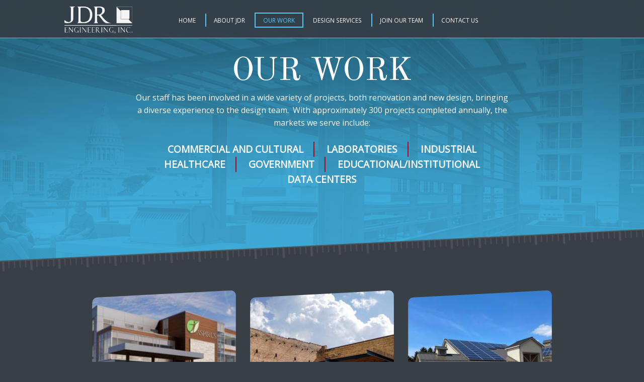

--- FILE ---
content_type: text/html; charset=UTF-8
request_url: https://jdrengineering.com/pages/Our-Work.php
body_size: 29083
content:
<!DOCTYPE html PUBLIC "-//W3C//DTD XHTML 1.1//EN" "http://www.w3.org/TR/xhtml11/DTD/xhtml11.dtd"> 
<html xmlns="http://www.w3.org/1999/xhtml"
      xmlns:og="http://ogp.me/ns#"
      xmlns:fb="http://www.facebook.com/2008/fbml"
      xml:lang="en" >
  <head>
    <meta http-equiv="Content-Type" content="text/html;charset=utf-8" />
  <title>JDR Engineering</title>
<meta name="description" content="Descriptions of engineering projects" />
<meta name="keywords" content="projects, work history, work, engineering, HVAC, Mechanical, Electrical, Plumbing, work, markets" />
<meta property="og:title" content="Our Work" />
<meta property="og:type" content="article" />
<meta property="og:url" content="https://jdrengineering.com/pages/Our-Work.php" />
<meta property="og:site_name" content="JDR Engineering" />
<link rel="stylesheet" type="text/css" href="/templates/Home/main.css?refresh=20220616"/>
<link href="https://fonts.googleapis.com/css?family=Open+Sans|Roboto|Old+Standard+TT" rel="stylesheet">
<link rel="stylesheet" type="text/css" media="all" href="/templates/Home/jqueryui/jquery-ui.min.css" />
<link rel="stylesheet" type="text/css" href="/jdr_staff/jdr_staff.css?updated=2025-06-23"/>
<link rel="apple-touch-icon" sizes="76x76" href="/templates/Home/images/favicons/apple-icon.png">
<link rel="icon" type="image/png" href="/templates/Home/images/favicons/favicon-32x32.png" sizes="32x32">
<link rel="icon" type="image/png" href="/templates/Home/images/favicons/favicon-16x16.png" sizes="16x16">
<link rel="manifest" href="/templates/Home/images/favicons/manifest.json">
<link rel="shortcut icon" href="/templates/Home/images/favicons/favicon.ico">
<meta name="msapplication-config" content="/templates/Main/images/favicons/browserconfig.xml">
<meta name="theme-color" content="#ffffff">
<link rel="stylesheet" type="text/css" href="/jdr_our_work/jdr_our_work.css?mtime=1741617576"/>
<script type='text/javascript' src='//code.jquery.com/jquery-3.5.0.min.js'></script>
<script type='text/javascript' src='/scripts/all_scripts.js.php?refresh=20180330'></script>
<script type='text/javascript' src='https://www.googletagmanager.com/gtag/js?id=G-WZ9TBTV0V2'></script>
<script type='text/javascript' src='/scripts/hamburger_menu.js.php'></script>
<script type='text/javascript'>
window.dataLayer = window.dataLayer || [];
      function gtag(){dataLayer.push(arguments);}
      gtag('js', new Date());
      
      gtag('config', 'G-WZ9TBTV0V2');
var cmsPageViewID = 1099174;
var eitCMSRoot = '/';
</script>

<style>
  .menuDepth0
  {
    width: auto;
  }
  .menuDepth0 a
  {
    width: auto;
  }
</style>
</head>
<body id="eit_page_12" class="body-background-color-change">
<div id="eitcms_hamburger_menu_cover"></div>
<div id="eitcms_hamburger_menu" data-last_view_page_id="1099174"><div id="hamburger_menu_group_0" class="menu_group menu_group_depth_0" data-depth="0"><div id="hamburger_menu_1" class="menu"><a href="/pages/Home-Page.php" target="_self" data-id="1" data-toc="">Home</a></div><div id="hamburger_menu_2" class="menu"><a href="/pages/About.php" target="_self" data-id="2" data-toc="">About JDR</a><div id="hamburger_menu_group_2" class="menu_group menu_group_depth_1" data-depth="1"><div id="hamburger_menu_14" class="menu"><a href="/pages/Our-Team.php" target="_self" data-id="14" data-toc="">Our Team</a></div></div></div><div id="hamburger_menu_3" class="menu"><a href="/pages/Our-Work.php" target="_self" data-id="3" data-toc="">Our Work</a></div><div id="hamburger_menu_4" class="menu"><a href="/pages/Design-Services.php" target="_self" data-id="4" data-toc="">Design Services</a></div><div id="hamburger_menu_5" class="menu"><a href="/pages/JOIN-OUR-TEAM.php" target="_self" data-id="5" data-toc="">Join Our Team</a></div><div id="hamburger_menu_6" class="menu"><a href="/pages/Contact.php" target="_self" data-id="6" data-toc="">Contact Us</a></div></div></div><div id="eitcms_hamburger_menu_viewport">
  <div id="eitcms_hamburger_menu_content">
    <header class="header">
      <a class="eitcms_hamburger_menu_button" href="#"><img
          src="/templates/Home/images/hamburger_menu_icon.svg" alt="Menu"/></a>
      <div id="logo"><a href="/"><img src="/templates/Home/images/logo.png" width="224" height="86"></a></div>
      <div id='header_menu' class='menuContainer'>

  <div id='navItem1' class='menuDepth0 menu' style='float:left;' onmouseout='EITMenu_OnMouseOut(this);' onmouseover='EITMenu_OnMouseOver(this);'>
    <a href='/pages/Home-Page.php' target='_self' style='display:block;' id='navItem1-link'>Home</a>
  </div>
  <div id='navItem2' class='menuDepth0 menu' style='float:left;' onmouseout='EITMenu_OnMouseOut(this);' onmouseover='EITMenu_OnMouseOver(this);'>
    <a href='/pages/About.php' target='_self' style='display:block;' id='navItem2-link'>About JDR</a>
  </div>
  <div id='navItem3' class='menuDepth0 menu menuActive' style='float:left;' onmouseout='EITMenu_OnMouseOut(this);' onmouseover='EITMenu_OnMouseOver(this);'>
    <a href='/pages/Our-Work.php' target='_self' style='display:block;' id='navItem3-link'>Our Work</a>
  </div>
  <div id='navItem4' class='menuDepth0 menu' style='float:left;' onmouseout='EITMenu_OnMouseOut(this);' onmouseover='EITMenu_OnMouseOver(this);'>
    <a href='/pages/Design-Services.php' target='_self' style='display:block;' id='navItem4-link'>Design Services</a>
  </div>
  <div id='navItem5' class='menuDepth0 menu' style='float:left;' onmouseout='EITMenu_OnMouseOut(this);' onmouseover='EITMenu_OnMouseOver(this);'>
    <a href='/pages/JOIN-OUR-TEAM.php' target='_self' style='display:block;' id='navItem5-link'>Join Our Team</a>
  </div>
  <div id='navItem6' class='menuDepth0 menu' style='float:left;' onmouseout='EITMenu_OnMouseOut(this);' onmouseover='EITMenu_OnMouseOver(this);'>
    <a href='/pages/Contact.php' target='_self' style='display:block;' id='navItem6-link'>Contact Us</a>
  </div>
  <div style="clear: both; height: 0px; overflow: hidden; width: 0px;"></div>

  <div id='header_menu-submenus' class='subMenuContainerObject'>
    <div class='menuContainerDepth1 subMenuContainer' id='navItem2-subMenu' style='z-index:100;visibility:hidden;position:absolute;top:0px;left:0px;' onmouseout='EITMenu_PopupSubMenuOnMouseOut(this);' onmouseover='EITMenu_PopupSubMenuOnMouseOver(this);'>
      <div id='navItem14' class='menuDepth1 subMenu' style='' onmouseout='EITMenu_OnMouseOut(this);' onmouseover='EITMenu_OnMouseOver(this);'>
        <a href='/pages/Our-Team.php' target='_self' style='display:block;' id='navItem14-link'>Our Team</a>
      </div>
    </div>
  </div>
</div>
<script type='text/javascript'>
  EITMenu_ContainerInitialize($('#header_menu')[0], $('#header_menu-submenus')[0], false, 200, 20, 25, true, true, 10, 3);
  EITMenu_Initialize($('#navItem1')[0], $('#header_menu')[0], undefined, false, false, undefined, 'bottom', 'left', false, 'menuDepth0 menu', 'menuActive', 'menuOver', 'menuOverActive', false, 'hasActiveChild');
  EITMenu_Initialize($('#navItem2')[0], $('#header_menu')[0], undefined, false, false, $('#navItem2-subMenu')[0], 'bottom', 'left', false, 'menuDepth0 menu', 'menuActive', 'menuOver', 'menuOverActive', false, 'hasActiveChild');
  EITMenu_Initialize($('#navItem3')[0], $('#header_menu')[0], undefined, false, false, undefined, 'bottom', 'left', true, 'menuDepth0 menu', 'menuActive', 'menuOver', 'menuOverActive', false, 'hasActiveChild');
  EITMenu_Initialize($('#navItem4')[0], $('#header_menu')[0], undefined, false, false, undefined, 'bottom', 'left', false, 'menuDepth0 menu', 'menuActive', 'menuOver', 'menuOverActive', false, 'hasActiveChild');
  EITMenu_Initialize($('#navItem5')[0], $('#header_menu')[0], undefined, false, false, undefined, 'bottom', 'left', false, 'menuDepth0 menu', 'menuActive', 'menuOver', 'menuOverActive', false, 'hasActiveChild');
  EITMenu_Initialize($('#navItem6')[0], $('#header_menu')[0], undefined, false, false, undefined, 'bottom', 'left', false, 'menuDepth0 menu', 'menuActive', 'menuOver', 'menuOverActive', false, 'hasActiveChild');
  EITMenu_Initialize($('#navItem14')[0], $('#header_menu')[0], $('#navItem2')[0], false, false, undefined, 'bottom', 'left', false, 'menuDepth1 subMenu', 'subMenuActive', 'subMenuOver', 'subMenuOverActive', false, 'hasActiveChild');
</script>
    </header>
    <div id="content">
<section id="our-work-page" class="hero">
<div class="stop_tinymce_from_removing_the_div">
<h1>Our Work</h1>
<p>Our staff has been involved in a wide variety of projects, both renovation and new design, bringing a diverse experience to the design team.&nbsp; With approximately 300 projects completed annually, the markets we serve include:<br /><br /></p>
    <p class="our-work-markets-container">
        <span class="our-work-markets" data-market="commercial">COMMERCIAL AND CULTURAL</span>
        <span class="our-work-markets" data-market="laboratories">LABORATORIES</span>
        <span class="our-work-markets" data-market="industrial">INDUSTRIAL</span>
        <span class="our-work-markets" data-market="healthcare">HEALTHCARE</span>
        <span class="our-work-markets" data-market="government">GOVERNMENT</span>
        <span class="our-work-markets" data-market="educational">EDUCATIONAL/INSTITUTIONAL</span>
        <span class="our-work-markets" data-market="data-centers">DATA CENTERS</span>
    </p>
  
</div>
</section>
    <section id="projects">
                <div class="our-work-project healthcare"
               data-market="Healthcare">
              <div class="project-details">
                  <img src="/jdr_our_work/our_work_images/42-primary.jpg?nocache=1769277820"/>
                  <div class="image-overlay project-open" id="project1"
                       data-slideshow-modal-id="project0-modal">
                      <h3 class="our_work_project_name">Aspirus Health Care</h3>
                      <h4 class="our_work_project_location">Wisconsin</h4>
                  </div>
              </div>
          </div>
                  <div class="our-work-project none"
               data-market="">
              <div class="project-details">
                  <img src="/jdr_our_work/our_work_images/39-primary.jpg?nocache=1769277820"/>
                  <div class="image-overlay project-open" id="project1"
                       data-slideshow-modal-id="project1-modal">
                      <h3 class="our_work_project_name">Garver Feed Mill</h3>
                      <h4 class="our_work_project_location">Madison, WI </h4>
                  </div>
              </div>
          </div>
                  <div class="our-work-project government"
               data-market="Government">
              <div class="project-details">
                  <img src="/jdr_our_work/our_work_images/41-primary.jpg?nocache=1769277820"/>
                  <div class="image-overlay project-open" id="project1"
                       data-slideshow-modal-id="project2-modal">
                      <h3 class="our_work_project_name">LUSSIER HERITAGE CENTER</h3>
                      <h4 class="our_work_project_location">Madison, WI </h4>
                  </div>
              </div>
          </div>
                  <div class="our-work-project none"
               data-market="">
              <div class="project-details">
                  <img src="/jdr_our_work/our_work_images/36-primary.jpg?nocache=1769277820"/>
                  <div class="image-overlay project-open" id="project1"
                       data-slideshow-modal-id="project3-modal">
                      <h3 class="our_work_project_name">SPRING HILL SUITES</h3>
                      <h4 class="our_work_project_location">Madison, WI</h4>
                  </div>
              </div>
          </div>
                  <div class="our-work-project none"
               data-market="">
              <div class="project-details">
                  <img src="/jdr_our_work/our_work_images/40-primary.jpg?nocache=1769277820"/>
                  <div class="image-overlay project-open" id="project1"
                       data-slideshow-modal-id="project4-modal">
                      <h3 class="our_work_project_name">The Guild (816 Porter Avenue)</h3>
                      <h4 class="our_work_project_location">EauClaire, WI</h4>
                  </div>
              </div>
          </div>
                  <div class="our-work-project educational"
               data-market="Educational/Institutional">
              <div class="project-details">
                  <img src="/jdr_our_work/our_work_images/37-primary.jpg?nocache=1769277820"/>
                  <div class="image-overlay project-open" id="project1"
                       data-slideshow-modal-id="project5-modal">
                      <h3 class="our_work_project_name">WANEK CENTER</h3>
                      <h4 class="our_work_project_location">Arcadia, WI</h4>
                  </div>
              </div>
          </div>
                  <div class="our-work-project commercial"
               data-market="Commercial and Cultural">
              <div class="project-details">
                  <img src="/jdr_our_work/our_work_images/38-primary.jpg?nocache=1769277820"/>
                  <div class="image-overlay project-open" id="project1"
                       data-slideshow-modal-id="project6-modal">
                      <h3 class="our_work_project_name">WOODMAN'S MARKET</h3>
                      <h4 class="our_work_project_location">Wisconsin and Illinois</h4>
                  </div>
              </div>
          </div>
                  <div class="our-work-project government"
               data-market="Government">
              <div class="project-details">
                  <img src="/jdr_our_work/our_work_images/1-primary.jpg?nocache=1769277820"/>
                  <div class="image-overlay project-open" id="project1"
                       data-slideshow-modal-id="project7-modal">
                      <h3 class="our_work_project_name">FIRE STATION ADMINISTRATION BUILDING AND FIRE STATION NO. 1</h3>
                      <h4 class="our_work_project_location">Madison, WI</h4>
                  </div>
              </div>
          </div>
                  <div class="our-work-project none"
               data-market="">
              <div class="project-details">
                  <img src="/jdr_our_work/our_work_images/34-primary.jpg?nocache=1769277820"/>
                  <div class="image-overlay project-open" id="project1"
                       data-slideshow-modal-id="project8-modal">
                      <h3 class="our_work_project_name">NEW GLARUS HOME</h3>
                      <h4 class="our_work_project_location">New Glarus, WI</h4>
                  </div>
              </div>
          </div>
                  <div class="our-work-project educational"
               data-market="Educational/Institutional">
              <div class="project-details">
                  <img src="/jdr_our_work/our_work_images/19-primary.jpg?nocache=1769277820"/>
                  <div class="image-overlay project-open" id="project1"
                       data-slideshow-modal-id="project9-modal">
                      <h3 class="our_work_project_name">UW EAU CLAIRE STUDENT UNION</h3>
                      <h4 class="our_work_project_location">Eau Claire, WI</h4>
                  </div>
              </div>
          </div>
                  <div class="our-work-project educational"
               data-market="Educational/Institutional">
              <div class="project-details">
                  <img src="/jdr_our_work/our_work_images/16-primary.jpg?nocache=1769277820"/>
                  <div class="image-overlay project-open" id="project1"
                       data-slideshow-modal-id="project10-modal">
                      <h3 class="our_work_project_name">UW MADISON STERLING HALL PLASMA LAB</h3>
                      <h4 class="our_work_project_location">Madison, WI </h4>
                  </div>
              </div>
          </div>
                  <div class="our-work-project educational"
               data-market="Educational/Institutional">
              <div class="project-details">
                  <img src="/jdr_our_work/our_work_images/17-primary.jpg?nocache=1769277820"/>
                  <div class="image-overlay project-open" id="project1"
                       data-slideshow-modal-id="project11-modal">
                      <h3 class="our_work_project_name">L.E. PHILLIPS FIRE SAFETY CENTER</h3>
                      <h4 class="our_work_project_location">Eau Claire, WI</h4>
                  </div>
              </div>
          </div>
                  <div class="our-work-project none"
               data-market="">
              <div class="project-details">
                  <img src="/jdr_our_work/our_work_images/12-primary.jpg?nocache=1769277820"/>
                  <div class="image-overlay project-open" id="project1"
                       data-slideshow-modal-id="project12-modal">
                      <h3 class="our_work_project_name">AROW GLOBAL</h3>
                      <h4 class="our_work_project_location">Mosinee, WI</h4>
                  </div>
              </div>
          </div>
                  <div class="our-work-project none"
               data-market="">
              <div class="project-details">
                  <img src="/jdr_our_work/our_work_images/22-primary.jpg?nocache=1769277820"/>
                  <div class="image-overlay project-open" id="project1"
                       data-slideshow-modal-id="project13-modal">
                      <h3 class="our_work_project_name">KWIK TRIP, INC.</h3>
                      <h4 class="our_work_project_location">LaCrosse, WI</h4>
                  </div>
              </div>
          </div>
                  <div class="our-work-project none"
               data-market="">
              <div class="project-details">
                  <img src="/jdr_our_work/our_work_images/4-primary.jpg?nocache=1769277820"/>
                  <div class="image-overlay project-open" id="project1"
                       data-slideshow-modal-id="project14-modal">
                      <h3 class="our_work_project_name">OVATION 309</h3>
                      <h4 class="our_work_project_location">Madison, WI</h4>
                  </div>
              </div>
          </div>
                  <div class="our-work-project commercial"
               data-market="Commercial and Cultural">
              <div class="project-details">
                  <img src="/jdr_our_work/our_work_images/25-primary.jpg?nocache=1769277820"/>
                  <div class="image-overlay project-open" id="project1"
                       data-slideshow-modal-id="project15-modal">
                      <h3 class="our_work_project_name">HILLDALE SHOPPING CENTER</h3>
                      <h4 class="our_work_project_location">Madison, WI</h4>
                  </div>
              </div>
          </div>
                  <div class="our-work-project laboratories"
               data-market="Laboratories">
              <div class="project-details">
                  <img src="/jdr_our_work/our_work_images/21-primary.jpg?nocache=1769277820"/>
                  <div class="image-overlay project-open" id="project1"
                       data-slideshow-modal-id="project16-modal">
                      <h3 class="our_work_project_name">UW MADISON BIOTRON LABORATORY</h3>
                      <h4 class="our_work_project_location">Madison, WI</h4>
                  </div>
              </div>
          </div>
                  <div class="our-work-project healthcare"
               data-market="Healthcare">
              <div class="project-details">
                  <img src="/jdr_our_work/our_work_images/3-primary.jpg?nocache=1769277820"/>
                  <div class="image-overlay project-open" id="project1"
                       data-slideshow-modal-id="project17-modal">
                      <h3 class="our_work_project_name">UW HEALTH UNION CORNERS MEDICAL OFFICE BUILDING</h3>
                      <h4 class="our_work_project_location">Madison, WI</h4>
                  </div>
              </div>
          </div>
                  <div class="our-work-project government"
               data-market="Government">
              <div class="project-details">
                  <img src="/jdr_our_work/our_work_images/2-primary.jpg?nocache=1769277820"/>
                  <div class="image-overlay project-open" id="project1"
                       data-slideshow-modal-id="project18-modal">
                      <h3 class="our_work_project_name">MILWAUKEE JOB CORPS CENTER</h3>
                      <h4 class="our_work_project_location">Milwaukee, WI</h4>
                  </div>
              </div>
          </div>
                  <div class="our-work-project laboratories"
               data-market="Laboratories">
              <div class="project-details">
                  <img src="/jdr_our_work/our_work_images/9-primary.jpg?nocache=1769277820"/>
                  <div class="image-overlay project-open" id="project1"
                       data-slideshow-modal-id="project19-modal">
                      <h3 class="our_work_project_name">RESILIENCE RESEARCH CENTER</h3>
                      <h4 class="our_work_project_location">Madison, WI</h4>
                  </div>
              </div>
          </div>
                  <div class="our-work-project educational"
               data-market="Educational/Institutional">
              <div class="project-details">
                  <img src="/jdr_our_work/our_work_images/20-primary.jpg?nocache=1769277820"/>
                  <div class="image-overlay project-open" id="project1"
                       data-slideshow-modal-id="project20-modal">
                      <h3 class="our_work_project_name">UW MADISON CHEMISTRY BUILDING</h3>
                      <h4 class="our_work_project_location">Madison, WI </h4>
                  </div>
              </div>
          </div>
                  <div class="our-work-project industrial"
               data-market="Industrial">
              <div class="project-details">
                  <img src="/jdr_our_work/our_work_images/8-primary.jpg?nocache=1769277820"/>
                  <div class="image-overlay project-open" id="project1"
                       data-slideshow-modal-id="project21-modal">
                      <h3 class="our_work_project_name">PROMEGA DA VINCI BUILDING</h3>
                      <h4 class="our_work_project_location">Fitchburg, WI</h4>
                  </div>
              </div>
          </div>
                  <div class="our-work-project commercial"
               data-market="Commercial and Cultural">
              <div class="project-details">
                  <img src="/jdr_our_work/our_work_images/10-primary.jpg?nocache=1769277820"/>
                  <div class="image-overlay project-open" id="project1"
                       data-slideshow-modal-id="project22-modal">
                      <h3 class="our_work_project_name">SKOGEN'S FESTIVAL FOODS SUPPORT OFFICE</h3>
                      <h4 class="our_work_project_location">Onalaska, WI</h4>
                  </div>
              </div>
          </div>
                  <div class="our-work-project healthcare"
               data-market="Healthcare">
              <div class="project-details">
                  <img src="/jdr_our_work/our_work_images/14-primary.jpg?nocache=1769277820"/>
                  <div class="image-overlay project-open" id="project1"
                       data-slideshow-modal-id="project23-modal">
                      <h3 class="our_work_project_name">SSM/ST. CLARE MEDICAL CENTER</h3>
                      <h4 class="our_work_project_location">Various Locations</h4>
                  </div>
              </div>
          </div>
                  <div class="our-work-project none"
               data-market="">
              <div class="project-details">
                  <img src="/jdr_our_work/our_work_images/32-primary.jpg?nocache=1769277820"/>
                  <div class="image-overlay project-open" id="project1"
                       data-slideshow-modal-id="project24-modal">
                      <h3 class="our_work_project_name">CIRCUS WORLD MUSEUM</h3>
                      <h4 class="our_work_project_location">Baraboo, WI</h4>
                  </div>
              </div>
          </div>
                  <div class="our-work-project educational"
               data-market="Educational/Institutional">
              <div class="project-details">
                  <img src="/jdr_our_work/our_work_images/15-primary.jpg?nocache=1769277820"/>
                  <div class="image-overlay project-open" id="project1"
                       data-slideshow-modal-id="project25-modal">
                      <h3 class="our_work_project_name">UW MADISON MCARDLE CANCER RESEARCH BUILDING</h3>
                      <h4 class="our_work_project_location">Madison, WI</h4>
                  </div>
              </div>
          </div>
                  <div class="our-work-project educational"
               data-market="Educational/Institutional">
              <div class="project-details">
                  <img src="/jdr_our_work/our_work_images/18-primary.jpg?nocache=1769277820"/>
                  <div class="image-overlay project-open" id="project1"
                       data-slideshow-modal-id="project26-modal">
                      <h3 class="our_work_project_name">DODGEVILLE SCHOOL DISTRICT</h3>
                      <h4 class="our_work_project_location">Dodgeville, WI</h4>
                  </div>
              </div>
          </div>
                  <div class="our-work-project educational"
               data-market="Educational/Institutional">
              <div class="project-details">
                  <img src="/jdr_our_work/our_work_images/23-primary.jpg?nocache=1769277820"/>
                  <div class="image-overlay project-open" id="project1"
                       data-slideshow-modal-id="project27-modal">
                      <h3 class="our_work_project_name">HARTFORD SCHOOL DISTRICT</h3>
                      <h4 class="our_work_project_location">Hartford, WI</h4>
                  </div>
              </div>
          </div>
                  <div class="our-work-project government"
               data-market="Government">
              <div class="project-details">
                  <img src="/jdr_our_work/our_work_images/26-primary.jpg?nocache=1769277820"/>
                  <div class="image-overlay project-open" id="project1"
                       data-slideshow-modal-id="project28-modal">
                      <h3 class="our_work_project_name">MADISON CITY COUNTY BUILDING</h3>
                      <h4 class="our_work_project_location">Madison, WI </h4>
                  </div>
              </div>
          </div>
                  <div class="our-work-project industrial"
               data-market="Industrial">
              <div class="project-details">
                  <img src="/jdr_our_work/our_work_images/35-primary.jpg?nocache=1769277820"/>
                  <div class="image-overlay project-open" id="project1"
                       data-slideshow-modal-id="project29-modal">
                      <h3 class="our_work_project_name">PENTAIR</h3>
                      <h4 class="our_work_project_location">Brookfield, WI</h4>
                  </div>
              </div>
          </div>
                  <div class="our-work-project commercial"
               data-market="Commercial and Cultural">
              <div class="project-details">
                  <img src="/jdr_our_work/our_work_images/30-primary.jpg?nocache=1769277820"/>
                  <div class="image-overlay project-open" id="project1"
                       data-slideshow-modal-id="project30-modal">
                      <h3 class="our_work_project_name">THE PORSCHE EXCHANGE</h3>
                      <h4 class="our_work_project_location">Highland Park, IL</h4>
                  </div>
              </div>
          </div>
                  <div class="our-work-project government"
               data-market="Government">
              <div class="project-details">
                  <img src="/jdr_our_work/our_work_images/13-primary.jpg?nocache=1769277820"/>
                  <div class="image-overlay project-open" id="project1"
                       data-slideshow-modal-id="project31-modal">
                      <h3 class="our_work_project_name">SAUK PRAIRIE AMBULANCE</h3>
                      <h4 class="our_work_project_location">Prairie du Sac, WI</h4>
                  </div>
              </div>
          </div>
                  <div class="our-work-project government"
               data-market="Government">
              <div class="project-details">
                  <img src="/jdr_our_work/our_work_images/28-primary.jpg?nocache=1769277820"/>
                  <div class="image-overlay project-open" id="project1"
                       data-slideshow-modal-id="project32-modal">
                      <h3 class="our_work_project_name">DANE COUNTY MEDICAL EXAMINER'S OFFICE</h3>
                      <h4 class="our_work_project_location">Madison, WI</h4>
                  </div>
              </div>
          </div>
                  <div class="our-work-project educational"
               data-market="Educational/Institutional">
              <div class="project-details">
                  <img src="/jdr_our_work/our_work_images/31-primary.jpg?nocache=1769277820"/>
                  <div class="image-overlay project-open" id="project1"
                       data-slideshow-modal-id="project33-modal">
                      <h3 class="our_work_project_name">UW MADISON MOCVD LAB</h3>
                      <h4 class="our_work_project_location">Madison, WI</h4>
                  </div>
              </div>
          </div>
                  <div class="our-work-project healthcare"
               data-market="Healthcare">
              <div class="project-details">
                  <img src="/jdr_our_work/our_work_images/11-primary.jpg?nocache=1769277820"/>
                  <div class="image-overlay project-open" id="project1"
                       data-slideshow-modal-id="project34-modal">
                      <h3 class="our_work_project_name">LAKEVIEW HEALTHCARE CENTER</h3>
                      <h4 class="our_work_project_location">West Salem, WI</h4>
                  </div>
              </div>
          </div>
                  <div class="our-work-project industrial"
               data-market="Industrial">
              <div class="project-details">
                  <img src="/jdr_our_work/our_work_images/7-primary.jpg?nocache=1769277820"/>
                  <div class="image-overlay project-open" id="project1"
                       data-slideshow-modal-id="project35-modal">
                      <h3 class="our_work_project_name">RENEWAIRE</h3>
                      <h4 class="our_work_project_location">Waunakee, WI</h4>
                  </div>
              </div>
          </div>
                  <div class="our-work-project commercial"
               data-market="Commercial and Cultural">
              <div class="project-details">
                  <img src="/jdr_our_work/our_work_images/29-primary.jpg?nocache=1769277820"/>
                  <div class="image-overlay project-open" id="project1"
                       data-slideshow-modal-id="project36-modal">
                      <h3 class="our_work_project_name">ASSOCIATED BANK</h3>
                      <h4 class="our_work_project_location">Various Locations</h4>
                  </div>
              </div>
          </div>
                  <div class="our-work-project laboratories"
               data-market="Laboratories">
              <div class="project-details">
                  <img src="/jdr_our_work/our_work_images/24-primary.jpg?nocache=1769277820"/>
                  <div class="image-overlay project-open" id="project1"
                       data-slideshow-modal-id="project37-modal">
                      <h3 class="our_work_project_name">PROMEGA BIOPHARMACEUTICAL TECHNOLOGY CENTER</h3>
                      <h4 class="our_work_project_location">Fitchburg, WI</h4>
                  </div>
              </div>
          </div>
            </section>
    
        
      <article id="project0-modal" class="modal">
          <span class="close">&times;</span>
          <section class="modal-header">
              <title class="modal-title">Aspirus Health Care</title>
              <h2>Wisconsin</h2>
              <div></div>
          </section>
          <section class="modal-details">
              <div class="modal_project_details_container">
                  <h3>Project Details</h3>
                  <p><span class="blue-title-text">Owner: </span> Aspirus Health Care</p>
                  <p><span class="blue-title-text">Location: </span> Wisconsin</p>
                  <p><span class="blue-title-text">Completion Date: </span> Ongoing</p>
                  <p><span class="blue-title-text">Services: </span> Mechanical, Electrical, Plumbing, and Fire Protection</p>
              </div>
              <div class="modal_project_description">
                  <p><div data-ogsc="black" data-olk-copy-source="MessageBody">JDR Engineering has worked with Aspirus Healthcare on numerous projects at various locations since 2012. Below are a few examples of projects that JDR Engineering has worked on.&nbsp;</div>
<div data-ogsc="black"></div>
<div data-ogsc="black"><b data-ogsc=""><span style="text-decoration: underline;">Aspirus Corporate Office Building Alterations</span></b></div>
<p><span data-ogsc="black">This project renovated large portions of the second and third floor of the corporate office building. JDR Engineering provided construction administration, closeout, and record drawing</span><span data-ogsc="black">&nbsp;</span><span data-ogsc="black">services</span><span data-ogsc="black">&nbsp;</span><span data-ogsc="black">for</span><span data-ogsc="black">&nbsp;</span><span data-ogsc="black">plumbing,</span><span data-ogsc="black">&nbsp;</span><span data-ogsc="black">HVAC,</span><span data-ogsc="black">&nbsp;</span><span data-ogsc="black">and</span><span data-ogsc="black">&nbsp;</span><span data-ogsc="black">electrical</span><span data-ogsc="black">&nbsp;</span><span data-ogsc="black">disciplines. JDR Engineering did not provide any design services for this project</span><span data-ogsc="black">&nbsp;</span><span data-ogsc="black">as</span><span data-ogsc="black">&nbsp;</span><span data-ogsc="black">they</span><span data-ogsc="black">&nbsp;</span><span data-ogsc="black">were</span><span data-ogsc="black">&nbsp;</span><span data-ogsc="black">provided</span><span data-ogsc="black">&nbsp;</span><span data-ogsc="black">by</span><span data-ogsc="black">&nbsp;</span><span data-ogsc="black">a</span><span data-ogsc="black">&nbsp;</span><span data-ogsc="black">separate</span><span data-ogsc="black">&nbsp;</span><span data-ogsc="black">consultant. Services provided for the project included: on-site verification that installations were completed in accordance with the contract documents and applicable codes, participation in construction</span><span data-ogsc="black">&nbsp;</span><span data-ogsc="black">meetings,</span><span data-ogsc="black">&nbsp;</span><span data-ogsc="black">responding</span><span data-ogsc="black">&nbsp;</span><span data-ogsc="black">to</span><span data-ogsc="black">&nbsp;</span><span data-ogsc="black">contractor</span><span data-ogsc="black">&nbsp;</span><span data-ogsc="black">questions</span><span data-ogsc="black">&nbsp;</span><span data-ogsc="black">and requests for information, reviewing test and balance reports, and ultimately filing a project compliance statement with the State. Additionally, JDR Engineering completed record drawings for the</span><span data-ogsc="black">&nbsp;</span><span data-ogsc="black">project,</span><span data-ogsc="black">&nbsp;</span><span data-ogsc="black">in</span><span data-ogsc="black">&nbsp;</span><span data-ogsc="black">electronic</span><span data-ogsc="black">&nbsp;</span><span data-ogsc="black">format,</span><span data-ogsc="black">&nbsp;</span><span data-ogsc="black">based</span><span data-ogsc="black">&nbsp;</span><span data-ogsc="black">on</span><span data-ogsc="black">&nbsp;</span><span data-ogsc="black">contractor</span><span data-ogsc="black">&nbsp;</span><span data-ogsc="black">provided as-built drawings, test and balance reports in observed installations.</span></p>
<div id="x_Signature">
<div data-ogsc="black"><b data-ogsc=""><span style="text-decoration: underline;">Aspirus Weston Clinic - Third Floor Ophthalmology</span></b></div>
<p><span data-ogsc="black">JDR Engineering provided full engineering design services for clinic fit-out in the unfinished space on the third floor of the existing Weston Clinic building. The clinic-fit consists of renovating 16,500 square feet to provide additional healthcare services, including multiple clinic pods, procedure rooms, and laboratory services. The finished areas of the building remained occupied during construction</span><span data-ogsc="black">&nbsp;</span><span data-ogsc="black">and</span><span data-ogsc="black">&nbsp;</span><span data-ogsc="black">field</span><span data-ogsc="black">&nbsp;</span><span data-ogsc="black">verification</span><span data-ogsc="black">&nbsp;</span><span data-ogsc="black">and</span><span data-ogsc="black">&nbsp;</span><span data-ogsc="black">coordination</span><span data-ogsc="black">&nbsp;</span><span data-ogsc="black">were</span><span data-ogsc="black">&nbsp;</span><span data-ogsc="black">vital</span><span data-ogsc="black">&nbsp;</span><span data-ogsc="black">to limit</span><span data-ogsc="black">&nbsp;</span><span data-ogsc="black">the</span><span data-ogsc="black">&nbsp;</span><span data-ogsc="black">disturbance</span><span data-ogsc="black">&nbsp;</span><span data-ogsc="black">to</span><span data-ogsc="black">&nbsp;</span><span data-ogsc="black">the</span><span data-ogsc="black">&nbsp;</span><span data-ogsc="black">rest</span><span data-ogsc="black">&nbsp;</span><span data-ogsc="black">of</span><span data-ogsc="black">&nbsp;</span><span data-ogsc="black">the</span><span data-ogsc="black">&nbsp;</span><span data-ogsc="black">clinic. The electrical design engineering scope for the clinic fit-out included</span><span data-ogsc="black">&nbsp;</span><span data-ogsc="black">power</span><span data-ogsc="black">&nbsp;</span><span data-ogsc="black">distribution,</span><span data-ogsc="black">&nbsp;</span><span data-ogsc="black">lighting,</span><span data-ogsc="black">&nbsp;</span><span data-ogsc="black">and</span><span data-ogsc="black">&nbsp;</span><span data-ogsc="black">fire</span><span data-ogsc="black">&nbsp;</span><span data-ogsc="black">alarm</span><span data-ogsc="black">&nbsp;</span><span data-ogsc="black">throughout the</span><span data-ogsc="black">&nbsp;</span><span data-ogsc="black">renovated</span><span data-ogsc="black">&nbsp;</span><span data-ogsc="black">area.</span><span data-ogsc="black">&nbsp;</span><span data-ogsc="black">Site</span><span data-ogsc="black">&nbsp;</span><span data-ogsc="black">lighting</span><span data-ogsc="black">&nbsp;</span><span data-ogsc="black">services</span><span data-ogsc="black">&nbsp;</span><span data-ogsc="black">were</span><span data-ogsc="black">&nbsp;</span><span data-ogsc="black">also</span><span data-ogsc="black">&nbsp;</span><span data-ogsc="black">provided</span><span data-ogsc="black">&nbsp;</span><span data-ogsc="black">for the parking lot</span><span data-ogsc="black">&nbsp;</span><span data-ogsc="black">addition. The plumbing design engineering scope for the clinic fit-out included new water distribution, and sanitary and vent piping extended and connected to the existing infrastructure. HVAC design engineering scope for the clinic fit-out included new duct and hot water distribution from the existing facilities&rsquo; variable air volume air handling system. JDR worked in conjunction with an HVAC Contractor that was performing HVAC system upgrades to the central air handling system.</span></p>
<div data-ogsc="black"><b data-ogsc=""><span style="text-decoration: underline;">Aspirus Third Street Clinic</span></b></div>
<p><span data-ogsc="black">JDR Engineering provided full engineering design services for the new Aspirus East Side Clinic building. The three-story, 36,000 square foot clinic provides a range of healthcare services, including a walk-in clinic,</span><span data-ogsc="black">&nbsp;</span><span data-ogsc="black">family</span><span data-ogsc="black">&nbsp;</span><span data-ogsc="black">practice,</span><span data-ogsc="black">&nbsp;</span><span data-ogsc="black">imaging,</span><span data-ogsc="black">&nbsp;</span><span data-ogsc="black">including</span><span data-ogsc="black">&nbsp;</span><span data-ogsc="black">medical</span><span data-ogsc="black">&nbsp;</span><span data-ogsc="black">imaging</span><span data-ogsc="black">&nbsp;</span><span data-ogsc="black">x-ray</span><span data-ogsc="black">&nbsp;</span><span data-ogsc="black">and</span><span data-ogsc="black">&nbsp;</span><span data-ogsc="black">CT</span><span data-ogsc="black">&nbsp;</span><span data-ogsc="black">scan,</span><span data-ogsc="black">&nbsp;</span><span data-ogsc="black">and</span><span data-ogsc="black">&nbsp;</span><span data-ogsc="black">laboratory</span><span data-ogsc="black">&nbsp;</span><span data-ogsc="black">services.</span><span data-ogsc="black">&nbsp;</span><span data-ogsc="black">The building</span><span data-ogsc="black">&nbsp;</span><span data-ogsc="black">is</span><span data-ogsc="black">&nbsp;</span><span data-ogsc="black">designed</span><span data-ogsc="black">&nbsp;</span><span data-ogsc="black">to</span><span data-ogsc="black">&nbsp;</span><span data-ogsc="black">allow</span><span data-ogsc="black">&nbsp;</span><span data-ogsc="black">flexibility</span><span data-ogsc="black">&nbsp;</span><span data-ogsc="black">for</span><span data-ogsc="black">&nbsp;</span><span data-ogsc="black">future</span><span data-ogsc="black">&nbsp;</span><span data-ogsc="black">changes</span><span data-ogsc="black">&nbsp;</span><span data-ogsc="black">to</span><span data-ogsc="black">&nbsp;</span><span data-ogsc="black">the</span><span data-ogsc="black">&nbsp;</span><span data-ogsc="black">program</span><span data-ogsc="black">&nbsp;</span><span data-ogsc="black">needs</span><span data-ogsc="black">&nbsp;</span><span data-ogsc="black">of</span><span data-ogsc="black">&nbsp;</span><span data-ogsc="black">the</span><span data-ogsc="black">&nbsp;</span><span data-ogsc="black">clinic. The</span><span data-ogsc="black">&nbsp;</span><span data-ogsc="black">project&rsquo;s</span><span data-ogsc="black">&nbsp;</span><span data-ogsc="black">aggressive</span><span data-ogsc="black">&nbsp;</span><span data-ogsc="black">energy</span><span data-ogsc="black">&nbsp;</span><span data-ogsc="black">performance</span><span data-ogsc="black">&nbsp;</span><span data-ogsc="black">goals</span><span data-ogsc="black">&nbsp;</span><span data-ogsc="black">will</span><span data-ogsc="black">&nbsp;</span><span data-ogsc="black">meet</span><span data-ogsc="black">&nbsp;</span><span data-ogsc="black">a</span><span data-ogsc="black">&nbsp;</span><span data-ogsc="black">minimum</span><span data-ogsc="black">&nbsp;</span><span data-ogsc="black">Energy</span><span data-ogsc="black">&nbsp;</span><span data-ogsc="black">Star</span><span data-ogsc="black">&nbsp;</span><span data-ogsc="black">certification</span><span data-ogsc="black">&nbsp;</span><span data-ogsc="black">score</span><span data-ogsc="black">&nbsp;</span><span data-ogsc="black">of 75&nbsp;</span><span data-ogsc="black"></span><span data-ogsc="black">and</span><span data-ogsc="black">&nbsp;</span><span data-ogsc="black">meet</span><span data-ogsc="black">&nbsp;</span><span data-ogsc="black">all</span><span data-ogsc="black">&nbsp;</span><span data-ogsc="black">the</span><span data-ogsc="black">&nbsp;</span><span data-ogsc="black">required</span><span data-ogsc="black">&nbsp;</span><span data-ogsc="black">provisions</span><span data-ogsc="black">&nbsp;</span><span data-ogsc="black">in</span><span data-ogsc="black">&nbsp;</span><span data-ogsc="black">the</span><span data-ogsc="black">&nbsp;</span><span data-ogsc="black">Wisconsin</span><span data-ogsc="black">&nbsp;</span><span data-ogsc="black">State</span><span data-ogsc="black">&nbsp;</span><span data-ogsc="black">Energy</span><span data-ogsc="black">&nbsp;</span><span data-ogsc="black">Code.</span><span data-ogsc="black">&nbsp;</span><span data-ogsc="black">The</span><span data-ogsc="black">&nbsp;</span><span data-ogsc="black">project</span><span data-ogsc="black">&nbsp;</span><span data-ogsc="black">participated</span><span data-ogsc="black">&nbsp;</span><span data-ogsc="black">in</span><span data-ogsc="black">&nbsp;</span><span data-ogsc="black">the Focus</span><span data-ogsc="black">&nbsp;</span><span data-ogsc="black">on</span><span data-ogsc="black">&nbsp;</span><span data-ogsc="black">Energy</span><span data-ogsc="black">&nbsp;</span><span data-ogsc="black">Design</span><span data-ogsc="black">&nbsp;</span><span data-ogsc="black">Assistance</span><span data-ogsc="black">&nbsp;</span><span data-ogsc="black">Program</span><span data-ogsc="black">&nbsp;</span><span data-ogsc="black">and</span><span data-ogsc="black">&nbsp;</span><span data-ogsc="black">the</span><span data-ogsc="black">&nbsp;</span><span data-ogsc="black">team</span><span data-ogsc="black">&nbsp;</span><span data-ogsc="black">performed</span><span data-ogsc="black">&nbsp;</span><span data-ogsc="black">all</span><span data-ogsc="black">&nbsp;</span><span data-ogsc="black">required</span><span data-ogsc="black">&nbsp;</span><span data-ogsc="black">obligations</span><span data-ogsc="black">&nbsp;</span><span data-ogsc="black">as</span><span data-ogsc="black">&nbsp;</span><span data-ogsc="black">required by Focus on</span><span data-ogsc="black">&nbsp;</span><span data-ogsc="black">Energy.</span></p>
<p><span data-ogsc="black">This project is being designed with energy efficiency as one of the primary focus points.</span></p>
<ul>
<li data-ogsc="black"><span role="presentation" data-ogsc="">HVAC</span><span role="presentation" data-ogsc="">&nbsp;</span><span role="presentation" data-ogsc="">includes</span><span role="presentation" data-ogsc="">&nbsp;</span><span role="presentation" data-ogsc="">the</span><span role="presentation" data-ogsc="">&nbsp;</span><span role="presentation" data-ogsc="">design</span><span role="presentation" data-ogsc="">&nbsp;</span><span role="presentation" data-ogsc="">of</span><span role="presentation" data-ogsc="">&nbsp;</span><span role="presentation" data-ogsc="">a</span><span role="presentation" data-ogsc="">&nbsp;</span><span role="presentation" data-ogsc="">geothermal,</span><span role="presentation" data-ogsc="">&nbsp;</span><span role="presentation" data-ogsc="">water</span><span role="presentation" data-ogsc="">&nbsp;</span><span role="presentation" data-ogsc="">source</span><span role="presentation" data-ogsc="">&nbsp;</span><span role="presentation" data-ogsc="">heat</span><span role="presentation" data-ogsc="">&nbsp;</span><span role="presentation" data-ogsc="">pump</span><span role="presentation" data-ogsc="">&nbsp;</span><span role="presentation" data-ogsc="">system</span><span role="presentation" data-ogsc="">&nbsp;</span><span role="presentation" data-ogsc="">with</span><span role="presentation" data-ogsc="">&nbsp;</span><span role="presentation" data-ogsc="">a</span><span role="presentation" data-ogsc="">&nbsp;</span><span role="presentation" data-ogsc="">dedicated</span><span role="presentation" data-ogsc="">&nbsp;</span><span role="presentation" data-ogsc="">outside air</span><span role="presentation" data-ogsc="">&nbsp;</span><span role="presentation" data-ogsc="">system</span><span role="presentation" data-ogsc="">&nbsp;</span><span role="presentation" data-ogsc="">equipped</span><span role="presentation" data-ogsc="">&nbsp;</span><span role="presentation" data-ogsc="">with</span><span role="presentation" data-ogsc="">&nbsp;</span><span role="presentation" data-ogsc="">energy</span><span role="presentation" data-ogsc="">&nbsp;</span><span role="presentation" data-ogsc="">recovery.</span></li>
<li data-ogsc="black"><span role="presentation" data-ogsc="">Plumbing</span><span role="presentation" data-ogsc="">&nbsp;</span><span role="presentation" data-ogsc="">design</span><span role="presentation" data-ogsc="">&nbsp;</span><span role="presentation" data-ogsc="">includes</span><span role="presentation" data-ogsc="">&nbsp;</span><span role="presentation" data-ogsc="">primary</span><span role="presentation" data-ogsc="">&nbsp;</span><span role="presentation" data-ogsc="">water</span><span role="presentation" data-ogsc="">&nbsp;</span><span role="presentation" data-ogsc="">heating</span><span role="presentation" data-ogsc="">&nbsp;</span><span role="presentation" data-ogsc="">connected</span><span role="presentation" data-ogsc="">&nbsp;</span><span role="presentation" data-ogsc="">to</span><span role="presentation" data-ogsc="">&nbsp;</span><span role="presentation" data-ogsc="">a</span><span role="presentation" data-ogsc="">&nbsp;</span><span role="presentation" data-ogsc="">water-to-water</span><span role="presentation" data-ogsc="">&nbsp;</span><span role="presentation" data-ogsc="">heat</span><span role="presentation" data-ogsc="">&nbsp;</span><span role="presentation" data-ogsc="">pump</span><span role="presentation" data-ogsc="">&nbsp;</span><span role="presentation" data-ogsc="">tied</span><span role="presentation" data-ogsc="">&nbsp;</span><span role="presentation" data-ogsc="">to</span><span role="presentation" data-ogsc="">&nbsp;</span><span role="presentation" data-ogsc="">the geothermal</span><span role="presentation" data-ogsc="">&nbsp;</span><span role="presentation" data-ogsc="">loop.</span></li>
<li data-ogsc="black"><span role="presentation" data-ogsc="">Electrical includes LED lighting design and a photovoltaic array.</span></li>
<ul>
<li data-ogsc="black"><span role="presentation" data-ogsc="">Investigating the use of battery storage connected to the PV array for emergency power needs. The</span><span role="presentation" data-ogsc="">&nbsp;</span><span role="presentation" data-ogsc="">PV</span><span role="presentation" data-ogsc="">&nbsp;</span><span role="presentation" data-ogsc="">array</span><span role="presentation" data-ogsc="">&nbsp;</span><span role="presentation" data-ogsc="">installed</span><span role="presentation" data-ogsc="">&nbsp;</span><span role="presentation" data-ogsc="">will</span><span role="presentation" data-ogsc="">&nbsp;</span><span role="presentation" data-ogsc="">convert</span><span role="presentation" data-ogsc="">&nbsp;</span><span role="presentation" data-ogsc="">the</span><span role="presentation" data-ogsc="">&nbsp;</span><span role="presentation" data-ogsc="">available</span><span role="presentation" data-ogsc="">&nbsp;</span><span role="presentation" data-ogsc="">sunlight</span><span role="presentation" data-ogsc="">&nbsp;</span><span role="presentation" data-ogsc="">into</span><span role="presentation" data-ogsc="">&nbsp;</span><span role="presentation" data-ogsc="">DC</span><span role="presentation" data-ogsc="">&nbsp;</span><span role="presentation" data-ogsc="">electricity,</span><span role="presentation" data-ogsc="">&nbsp;</span><span role="presentation" data-ogsc="">and</span><span role="presentation" data-ogsc="">&nbsp;</span><span role="presentation" data-ogsc="">the</span><span role="presentation" data-ogsc="">&nbsp;</span><span role="presentation" data-ogsc="">DC</span><span role="presentation" data-ogsc="">&nbsp;</span><span role="presentation" data-ogsc="">electricity will</span><span role="presentation" data-ogsc="">&nbsp;</span><span role="presentation" data-ogsc="">be</span><span role="presentation" data-ogsc="">&nbsp;</span><span role="presentation" data-ogsc="">stored</span><span role="presentation" data-ogsc="">&nbsp;</span><span role="presentation" data-ogsc="">in</span><span role="presentation" data-ogsc="">&nbsp;</span><span role="presentation" data-ogsc="">an</span><span role="presentation" data-ogsc="">&nbsp;</span><span role="presentation" data-ogsc="">array</span><span role="presentation" data-ogsc="">&nbsp;</span><span role="presentation" data-ogsc="">of</span><span role="presentation" data-ogsc="">&nbsp;</span><span role="presentation" data-ogsc="">DC</span><span role="presentation" data-ogsc="">&nbsp;</span><span role="presentation" data-ogsc="">batteries.</span><span role="presentation" data-ogsc="">&nbsp;</span><span role="presentation" data-ogsc="">The</span><span role="presentation" data-ogsc="">&nbsp;</span><span role="presentation" data-ogsc="">DC</span><span role="presentation" data-ogsc="">&nbsp;</span><span role="presentation" data-ogsc="">electricity</span><span role="presentation" data-ogsc="">&nbsp;</span><span role="presentation" data-ogsc="">will</span><span role="presentation" data-ogsc="">&nbsp;</span><span role="presentation" data-ogsc="">run</span><span role="presentation" data-ogsc="">&nbsp;</span><span role="presentation" data-ogsc="">through</span><span role="presentation" data-ogsc="">&nbsp;</span><span role="presentation" data-ogsc="">an</span><span role="presentation" data-ogsc="">&nbsp;</span><span role="presentation" data-ogsc="">inverter</span><span role="presentation" data-ogsc="">&nbsp;</span><span role="presentation" data-ogsc="">to</span><span role="presentation" data-ogsc="">&nbsp;</span><span role="presentation" data-ogsc="">convert the</span><span role="presentation" data-ogsc="">&nbsp;</span><span role="presentation" data-ogsc="">electricity</span><span role="presentation" data-ogsc="">&nbsp;</span><span role="presentation" data-ogsc="">to</span><span role="presentation" data-ogsc="">&nbsp;</span><span role="presentation" data-ogsc="">AC.</span><span role="presentation" data-ogsc="">&nbsp;</span><span role="presentation" data-ogsc="">The</span><span role="presentation" data-ogsc="">&nbsp;</span><span role="presentation" data-ogsc="">AC</span><span role="presentation" data-ogsc="">&nbsp;</span><span role="presentation" data-ogsc="">power</span><span role="presentation" data-ogsc="">&nbsp;</span><span role="presentation" data-ogsc="">will</span><span role="presentation" data-ogsc="">&nbsp;</span><span role="presentation" data-ogsc="">then</span><span role="presentation" data-ogsc="">&nbsp;</span><span role="presentation" data-ogsc="">run</span><span role="presentation" data-ogsc="">&nbsp;</span><span role="presentation" data-ogsc="">to</span><span role="presentation" data-ogsc="">&nbsp;</span><span role="presentation" data-ogsc="">a</span><span role="presentation" data-ogsc="">&nbsp;</span><span role="presentation" data-ogsc="">meter</span><span role="presentation" data-ogsc="">&nbsp;</span><span role="presentation" data-ogsc="">that</span><span role="presentation" data-ogsc="">&nbsp;</span><span role="presentation" data-ogsc="">ties</span><span role="presentation" data-ogsc="">&nbsp;</span><span role="presentation" data-ogsc="">into</span><span role="presentation" data-ogsc="">&nbsp;</span><span role="presentation" data-ogsc="">a</span><span role="presentation" data-ogsc="">&nbsp;</span><span role="presentation" data-ogsc="">transfer</span><span role="presentation" data-ogsc="">&nbsp;</span><span role="presentation" data-ogsc="">switch</span><span role="presentation" data-ogsc="">&nbsp;</span><span role="presentation" data-ogsc="">feeding</span><span role="presentation" data-ogsc="">&nbsp;</span><span role="presentation" data-ogsc="">a dedicated</span><span role="presentation" data-ogsc="">&nbsp;</span><span role="presentation" data-ogsc="">panel</span><span role="presentation" data-ogsc="">&nbsp;</span><span role="presentation" data-ogsc="">with</span><span role="presentation" data-ogsc="">&nbsp;</span><span role="presentation" data-ogsc="">equipment</span><span role="presentation" data-ogsc="">&nbsp;</span><span role="presentation" data-ogsc="">needing</span><span role="presentation" data-ogsc="">&nbsp;</span><span role="presentation" data-ogsc="">emergency</span><span role="presentation" data-ogsc="">&nbsp;</span><span role="presentation" data-ogsc="">backup.</span><span role="presentation" data-ogsc="">&nbsp;</span><span role="presentation" data-ogsc="">This</span><span role="presentation" data-ogsc="">&nbsp;</span><span role="presentation" data-ogsc="">dedicated</span><span role="presentation" data-ogsc="">&nbsp;</span><span role="presentation" data-ogsc="">panel</span><span role="presentation" data-ogsc="">&nbsp;</span><span role="presentation" data-ogsc="">will</span><span role="presentation" data-ogsc="">&nbsp;</span><span role="presentation" data-ogsc="">also</span><span role="presentation" data-ogsc="">&nbsp;</span><span role="presentation" data-ogsc="">have</span><span role="presentation" data-ogsc="">&nbsp;</span><span role="presentation" data-ogsc="">a utility</span><span role="presentation" data-ogsc="">&nbsp;</span><span role="presentation" data-ogsc="">meter</span><span role="presentation" data-ogsc="">&nbsp;</span><span role="presentation" data-ogsc="">to</span><span role="presentation" data-ogsc="">&nbsp;</span><span role="presentation" data-ogsc="">sell</span><span role="presentation" data-ogsc="">&nbsp;</span><span role="presentation" data-ogsc="">any</span><span role="presentation" data-ogsc="">&nbsp;</span><span role="presentation" data-ogsc="">unused</span><span role="presentation" data-ogsc="">&nbsp;</span><span role="presentation" data-ogsc="">electricity</span><span role="presentation" data-ogsc="">&nbsp;</span><span role="presentation" data-ogsc="">back</span><span role="presentation" data-ogsc="">&nbsp;</span><span role="presentation" data-ogsc="">to</span><span role="presentation" data-ogsc="">&nbsp;</span><span role="presentation" data-ogsc="">the</span><span role="presentation" data-ogsc="">&nbsp;</span><span role="presentation" data-ogsc="">utility</span><span role="presentation" data-ogsc="">&nbsp;</span><span role="presentation" data-ogsc="">grid.</span></li>
</ul>
</ul>
</div></p>
              </div>
          </section>
                  <div>
              <h3 class="close-modal">Close</h3>
          </div>
      </article>
          
      <article id="project1-modal" class="modal">
          <span class="close">&times;</span>
          <section class="modal-header">
              <title class="modal-title">Garver Feed Mill</title>
              <h2>Madison, WI </h2>
              <div></div>
          </section>
          <section class="modal-details">
              <div class="modal_project_details_container">
                  <h3>Project Details</h3>
                  <p><span class="blue-title-text">Owner: </span> Garver Feed Mill, LLC. </p>
                  <p><span class="blue-title-text">Location: </span> Madison, WI </p>
                  <p><span class="blue-title-text">Completion Date: </span> 2019</p>
                  <p><span class="blue-title-text">Services: </span> HVAC and Electrical</p>
              </div>
              <div class="modal_project_description">
                  <p><p>The Garver Feed Mill redevelopment included the renovation of a 58,900 square foot building that primarily functions as a food production facility. The rehabilitation of the Garver Feed Mill was completed to State and National Parks preservation standards to be registered as a National Historic Landmark. Special care was taken to maintain its architectural character, and renovations consistent with its historic use.</p>
<p>The development houses several established local food makers and craftspersons as well as individual and shared production, warehouse, and general office spaces. Additional spaces that support the tenants include an event venue/atrium for community, private and tenant events, a caf&eacute;, bar, and restaurant, and office spaces. The outdoor spaces will include two outdoor patios and Garver Green gathering area, and demonstration gardens. The renovation also includes the construction of 149 parking stalls, 76 bike stalls, and five loading spaces for tenant shipping and receiving.</p>
<p>Included, as part of a future phase, the Garver Feed Mill redevelopment will have up to fifty micro-lodges. Micro-lodges include a diversity of tiny house designs and models and we expect them to be sourced from around the world. Micro-lodges are low impact, sustainable, and mobile cabin-like structures ranging between 100 and 750 square feet.</p>
<p>Additionally, a 10,560 square foot facility will be constructed that will provide Olbrich Gardens, Garver tenants, and Garver operations with space dedicated for storage. The building will accommodate the storage of Olbrich Gardens seasonal items when not in use as well as maintenance equipment and other miscellaneous tenant items.</p></p>
              </div>
          </section>
                    <section class="project-slideshow">
                <div class="project-slideshow-container">
                                        <div class="project-slideshow-image">
                          <img class="fadeIn"
                               src="/jdr_our_work/our_work_images/39-151-project.jpg"/>
                      </div>
                                          <div class="project-slideshow-image">
                          <img class="fadeIn"
                               src="/jdr_our_work/our_work_images/39-154-project.jpg"/>
                      </div>
                                          <div class="project-slideshow-image">
                          <img class="fadeIn"
                               src="/jdr_our_work/our_work_images/39-155-project.jpg"/>
                      </div>
                                          <div class="project-slideshow-image">
                          <img class="fadeIn"
                               src="/jdr_our_work/our_work_images/39-156-project.jpg"/>
                      </div>
                                    </div>
                <button class="project-slideshow-navigation-button next-arrow" data-mod="1">&gt;</button>
                <button class="project-slideshow-navigation-button prev-arrow" data-mod="-1">&lt;</button>
            </section>
                    <div>
              <h3 class="close-modal">Close</h3>
          </div>
      </article>
          
      <article id="project2-modal" class="modal">
          <span class="close">&times;</span>
          <section class="modal-header">
              <title class="modal-title">LUSSIER HERITAGE CENTER</title>
              <h2>Madison, WI </h2>
              <div></div>
          </section>
          <section class="modal-details">
              <div class="modal_project_details_container">
                  <h3>Project Details</h3>
                  <p><span class="blue-title-text">Owner: </span> Dane County Public Works</p>
                  <p><span class="blue-title-text">Location: </span> Madison, WI </p>
                  <p><span class="blue-title-text">Completion Date: </span> 2000</p>
                  <p><span class="blue-title-text">Services: </span> Photovoltaic Installation Design, Electrical</p>
              </div>
              <div class="modal_project_description">
                  <p><p>The project includes siting and design of photovoltaic systems at the Lussier Heritage Center. The Lussier Family Heritage Center is a year-round Dane County Parks facility available for weddings &amp; receptions, meetings, educational programs, retreats, conferences, and special events.</p>
<p>JDR provided the primary scope determination and electrical design for the project. The initial study phase included the assessment and the proposal of systems that will address site-specific restrictions and minimize visual impact around the facility.</p>
<p>The existing electrical systems were reviewed to determine interface and connection requirements to the existing electrical system. The schematic design phase refines and further develops the array types, locations, and capacity. The final design phase includes the finalization of the array types, locations, and capacity, as well as the electrical distribution plans, layouts, and routing.&nbsp; The project included electric vehicle charging stations for public use. JDR is also providing construction administration for the project.</p>
<p>Our approach to this project was to develop a functional and aesthetically pleasing solution that provides an educational opportunity. Two separate photovoltaic arrays totaling 73 kW were designed to provide 95% of the electrical use for the facility. These arrays were a 27 kW roof-mounted array and a 46 kW array designed as a large event shelter. The photovoltaic panels on the shelter roof are constructed with glass panels that allow some light to pass thru the panels to space below. The multi-function shelter was designed with photovoltaic panels creating the roof of the 40-foot by 62-foot structure. This shelter is planned to be used for private events, public events, and events associated with the near-by Capital City State Trail.</p>
<p>Through the innovative solution of products, JDR was able to unite the stakeholders of the project to work together to create a unique solution for the shelters that is unique, educational, and visually appealing.</p></p>
              </div>
          </section>
                    <section class="project-slideshow">
                <div class="project-slideshow-container">
                                        <div class="project-slideshow-image">
                          <img class="fadeIn"
                               src="/jdr_our_work/our_work_images/41-160-project.jpg"/>
                      </div>
                                          <div class="project-slideshow-image">
                          <img class="fadeIn"
                               src="/jdr_our_work/our_work_images/41-161-project.jpg"/>
                      </div>
                                          <div class="project-slideshow-image">
                          <img class="fadeIn"
                               src="/jdr_our_work/our_work_images/41-162-project.jpg"/>
                      </div>
                                    </div>
                <button class="project-slideshow-navigation-button next-arrow" data-mod="1">&gt;</button>
                <button class="project-slideshow-navigation-button prev-arrow" data-mod="-1">&lt;</button>
            </section>
                    <div>
              <h3 class="close-modal">Close</h3>
          </div>
      </article>
          
      <article id="project3-modal" class="modal">
          <span class="close">&times;</span>
          <section class="modal-header">
              <title class="modal-title">SPRING HILL SUITES</title>
              <h2>Madison, WI</h2>
              <div></div>
          </section>
          <section class="modal-details">
              <div class="modal_project_details_container">
                  <h3>Project Details</h3>
                  <p><span class="blue-title-text">Owner: </span> Raymond Management Company</p>
                  <p><span class="blue-title-text">Location: </span> Madison, WI</p>
                  <p><span class="blue-title-text">Completion Date: </span> 2019</p>
                  <p><span class="blue-title-text">Services: </span> Plumbing and Fire Protection</p>
              </div>
              <div class="modal_project_description">
                  <p><p>This new 11-story mixed-use building includes above-ground, climate-controlled parking, 23,000 square feet of commercial office space and hotel space conveniently located adjacent to the Hilldale Shopping Center.</p>
<p>The Spring Hill Suites hotel is ideal for both business and leisure travelers. The seven floors of suite-style guest rooms offer a dining area and kitchenette. The hotel offers 2,000 square feet of meeting space, a full-service lobby bar with outdoor patio seating, guest laundry facilities, an indoor swimming pool, and a fitness center.</p>
<p>JDR provided full plumbing design for the entire building domestic water, sanitary waste and vent, storm drainage, grease waste, and natural gas systems, along with fire protection scope documents. The team also performed calculations and equipment sizing for the domestic hot water system, water softening, domestic water pressure booster system, and grease interceptor.</p></p>
              </div>
          </section>
                    <section class="project-slideshow">
                <div class="project-slideshow-container">
                                        <div class="project-slideshow-image">
                          <img class="fadeIn"
                               src="/jdr_our_work/our_work_images/36-146-project.jpg"/>
                      </div>
                                          <div class="project-slideshow-image">
                          <img class="fadeIn"
                               src="/jdr_our_work/our_work_images/36-147-project.jpg"/>
                      </div>
                                          <div class="project-slideshow-image">
                          <img class="fadeIn"
                               src="/jdr_our_work/our_work_images/36-148-project.jpg"/>
                      </div>
                                    </div>
                <button class="project-slideshow-navigation-button next-arrow" data-mod="1">&gt;</button>
                <button class="project-slideshow-navigation-button prev-arrow" data-mod="-1">&lt;</button>
            </section>
                    <div>
              <h3 class="close-modal">Close</h3>
          </div>
      </article>
          
      <article id="project4-modal" class="modal">
          <span class="close">&times;</span>
          <section class="modal-header">
              <title class="modal-title">The Guild (816 Porter Avenue)</title>
              <h2>EauClaire, WI</h2>
              <div></div>
          </section>
          <section class="modal-details">
              <div class="modal_project_details_container">
                  <h3>Project Details</h3>
                  <p><span class="blue-title-text">Owner: </span> Pablo Properties, Market Family Properties</p>
                  <p><span class="blue-title-text">Location: </span> EauClaire, WI</p>
                  <p><span class="blue-title-text">Completion Date: </span> 2000</p>
                  <p><span class="blue-title-text">Services: </span> HVAC, Electrical, Plumbing and Fire Protection</p>
              </div>
              <div class="modal_project_description">
                  <p><p>The&nbsp;project&nbsp;remodeled&nbsp;the former Syverson Lutheran Home in Eau Claire, WI into a high-end apartment complex along the Chippewa River.</p>
<div>
<div><span face="Tw Cen MT, sans-serif" style="font-family: 'Tw Cen MT', sans-serif;">&nbsp;</span></div>
<div>The project converts the approximately 98,500 square feet building into a luxury apartment building. The Guild features forty-nine units with 20 unique floor plans. The renovated structure includes four floors with luxury units ranging in size from studio to three-bedroom penthouse apartments, each overlooking Owen Park and the river. The site also includes two newly constructed enclosed parking structures. The original building structure did not get any taller but the remodel/expansion of the fourth floor includes converting the fourth floor mechanical penthouse to high-end penthouse apartment units. Amenities include a fitness room, a game room, spacious lobby and outdoor gathering spaces.&nbsp;</div>
</div>
<div></div></p>
              </div>
          </section>
                    <section class="project-slideshow">
                <div class="project-slideshow-container">
                                        <div class="project-slideshow-image">
                          <img class="fadeIn"
                               src="/jdr_our_work/our_work_images/40-157-project.jpg"/>
                      </div>
                                          <div class="project-slideshow-image">
                          <img class="fadeIn"
                               src="/jdr_our_work/our_work_images/40-158-project.jpg"/>
                      </div>
                                          <div class="project-slideshow-image">
                          <img class="fadeIn"
                               src="/jdr_our_work/our_work_images/40-159-project.jpg"/>
                      </div>
                                    </div>
                <button class="project-slideshow-navigation-button next-arrow" data-mod="1">&gt;</button>
                <button class="project-slideshow-navigation-button prev-arrow" data-mod="-1">&lt;</button>
            </section>
                    <div>
              <h3 class="close-modal">Close</h3>
          </div>
      </article>
          
      <article id="project5-modal" class="modal">
          <span class="close">&times;</span>
          <section class="modal-header">
              <title class="modal-title">WANEK CENTER</title>
              <h2>Arcadia, WI</h2>
              <div></div>
          </section>
          <section class="modal-details">
              <div class="modal_project_details_container">
                  <h3>Project Details</h3>
                  <p><span class="blue-title-text">Owner: </span> School District of Arcadia</p>
                  <p><span class="blue-title-text">Location: </span> Arcadia, WI</p>
                  <p><span class="blue-title-text">Completion Date: </span> 2019</p>
                  <p><span class="blue-title-text">Services: </span> Plumbing and Fire Protection Design, BIM Coordination for HVAC and Plumbing</p>
              </div>
              <div class="modal_project_description">
                  <p><p>JDR Engineering provided plumbing and fire protection design services for a new community recreation and event center located on the campus of the Arcadia School District. This new space provides a wide variety of wellness and recreational programming for the public; as well as, accommodating the Arcadia School District&rsquo;s facility needs for physical education classes, large group activities, and athletic practices or competitions.</p>
<p>The 75,000-square-foot facility is home to a community center that incorporates athletic facilities. The addition to the middle/high school includes a three-court gymnasium, concessions, indoor run/walk track, fitness center, locker rooms, exercise studio, community meeting room, adult and youth activity spaces, additional athletic practice space, weight room and music storage for the school district and the Arcadia Public Library.</p>
<p>JDR also provided BIM coordination services for HVAC and plumbing disciplines including piping, ductwork, equipment, accessories, and supports. Coordination with other trades is being completed to address and resolve conflicts.&nbsp;</p></p>
              </div>
          </section>
                  <div>
              <h3 class="close-modal">Close</h3>
          </div>
      </article>
          
      <article id="project6-modal" class="modal">
          <span class="close">&times;</span>
          <section class="modal-header">
              <title class="modal-title">WOODMAN'S MARKET</title>
              <h2>Wisconsin and Illinois</h2>
              <div></div>
          </section>
          <section class="modal-details">
              <div class="modal_project_details_container">
                  <h3>Project Details</h3>
                  <p><span class="blue-title-text">Owner: </span> Woodman's Markets</p>
                  <p><span class="blue-title-text">Location: </span> Wisconsin and Illinois</p>
                  <p><span class="blue-title-text">Completion Date: </span> Ongoing</p>
                  <p><span class="blue-title-text">Services: </span> HVAC, Electrical, Plumbing and Fire Protection</p>
              </div>
              <div class="modal_project_description">
                  <p><p>JDR Engineering provides HVAC, electrical, and plumbing and fire protection engineering services in the design and construction of Woodman&rsquo;s stores throughout Wisconsin and Illinois. Woodman's began in 1919 as a produce stand in Janesville, WI. Woodman's was privately owned by the Woodman family until 1998, when it became a 100 percent employee-owned company.</p>
<p>Since the late 1970s, Woodman's has opened several stores throughout Wisconsin and Illinois. The company prefers not to take on debt so it opens new stores only every 2&ndash;3 years and remodels existing stores in between opening new stores.</p>
<p>To date, JDR Engineering has provided design services for the construction or remodeling of more than half of their stores including:</p>
<ul>
<li>Altoona, WI</li>
<li>Beloit, WI</li>
<li>Bloomingdale, IL</li>
<li>Buffalo Grove, IL</li>
<li>Carpentersville, IL</li>
<li>Green Bay, WI</li>
<li>Janesville, WI</li>
<li>Kenosha, WI</li>
<li>Lakemoor, IL</li>
<li>Madison, WI (East)</li>
<li>Madison, WI (West)</li>
<li>North Aurora, IL</li>
<li>Onalaska, WI</li>
<li>Rockford, IL</li>
<li>Sun Prairie, WI</li>
</ul></p>
              </div>
          </section>
                  <div>
              <h3 class="close-modal">Close</h3>
          </div>
      </article>
          
      <article id="project7-modal" class="modal">
          <span class="close">&times;</span>
          <section class="modal-header">
              <title class="modal-title">FIRE STATION ADMINISTRATION BUILDING AND FIRE STATION NO. 1</title>
              <h2>Madison, WI</h2>
              <div></div>
          </section>
          <section class="modal-details">
              <div class="modal_project_details_container">
                  <h3>Project Details</h3>
                  <p><span class="blue-title-text">Owner: </span> City of Madison</p>
                  <p><span class="blue-title-text">Location: </span> Madison, WI</p>
                  <p><span class="blue-title-text">Completion Date: </span> 2016</p>
                  <p><span class="blue-title-text">Services: </span> HVAC, Electrical, Plumbing, and Fire Protection</p>
              </div>
              <div class="modal_project_description">
                  <p><p>The Madison Fire Department&rsquo;s new administration facility and renovation of Fire Station No. 1 will boost public safety capabilities citywide. JDR Engineering provided HVAC, Electrical, Plumbing and Fire Protection engineering services for the new administration office and fire station renovation.&nbsp; In addition to the new office space, conference areas, and fitness center, the new Administration Office included a state of the art command center designed to be shared with multiple fire, law enforcement, and other critical city agencies.</p>
<p>The renovation of Fire Station No. 1 has provided an energy-efficient, state-of-the-art, gender-neutral living quarters. The station will now be able to accommodate more fire engines, crews and more engine companies if needed, as the population in this area continues to grow.</p>
<p>The design emphasis was on energy efficiency, starting with station insulation and a new heating and air conditioning system and achieved LEED gold designation.</p>
<p>The final cost for both fire department projects will be $8.3 million. Improvements were sorely needed to &ldquo;the gray box,&rdquo; as firefighters called the old administration building. Space was a big problem, not only for storage but for staff. &ldquo;I know when I started as a chief [in 2013], I was in there with two other chiefs in one office,&rdquo; Christenson recalls.</p>
<p>The old administration facility was 15,000 square feet. The new space&rsquo;s 25,000 square feet allows for well-stocked and attractive break rooms and a new health and fitness area &mdash; a first for the department. It has free weights, Nautilus and rowing machines, and a treadmill that accommodates laptop use. Across the hall are lockers and a shower.</p>
<p>A new training area features interactive audiovisual technology so crews can learn without leaving their own stations. Large electronic maps appear throughout the facility, tracking units in real time, across the city.</p></p>
              </div>
          </section>
                    <section class="project-slideshow">
                <div class="project-slideshow-container">
                                        <div class="project-slideshow-image">
                          <img class="fadeIn"
                               src="/jdr_our_work/our_work_images/1-19-project.jpg"/>
                      </div>
                                    </div>
                <button class="project-slideshow-navigation-button next-arrow" data-mod="1">&gt;</button>
                <button class="project-slideshow-navigation-button prev-arrow" data-mod="-1">&lt;</button>
            </section>
                    <div>
              <h3 class="close-modal">Close</h3>
          </div>
      </article>
          
      <article id="project8-modal" class="modal">
          <span class="close">&times;</span>
          <section class="modal-header">
              <title class="modal-title">NEW GLARUS HOME</title>
              <h2>New Glarus, WI</h2>
              <div></div>
          </section>
          <section class="modal-details">
              <div class="modal_project_details_container">
                  <h3>Project Details</h3>
                  <p><span class="blue-title-text">Owner: </span> The New Glarus Home, Inc</p>
                  <p><span class="blue-title-text">Location: </span> New Glarus, WI</p>
                  <p><span class="blue-title-text">Completion Date: </span> 2017</p>
                  <p><span class="blue-title-text">Services: </span> HVAC, Electrical, Plumbing and Fire Protection</p>
              </div>
              <div class="modal_project_description">
                  <p><p>New Glarus Home is a Continuing Care Retirement Community (CCRC) on 30-acres in New Glarus. Several levels of care ranging from independent living to comprehensive skilled nursing care, as well as, outpatient Therapy Services are offered at this facility. The renovation and addition to the existing New Glarus Home adds much needed space and enhances the Therapy and Short Term Rehabilitation Programs. &nbsp;The project includes 40,000 square feet of new construction that will add (2) two Skilled Nursing units and (1) Rehab/Physical Therapy unit. Additionally, a 10,000 square foot renovation of the main building and 20,000 square foot renovation at the Glarner Lodge will be completed.</p>
<p>JDR Engineering provided HVAC, Electrical, Plumbing and Fire Protection design services. Plumbing work shall include new water distribution, sanitary, and vent piping, plumbing fixtures, water softener, and water heating equipment.&nbsp; The HVAC scope of work includes the design of new HVAC system(s) to serve the project areas designed in accordance with the ASHRAE Healthcare Guidelines and requirements of DHFS/DQA.&nbsp; Electrical design includes power distribution and lighting throughout the additions and remodeled areas.</p></p>
              </div>
          </section>
                    <section class="project-slideshow">
                <div class="project-slideshow-container">
                                        <div class="project-slideshow-image">
                          <img class="fadeIn"
                               src="/jdr_our_work/our_work_images/34-78-project.jpg"/>
                      </div>
                                          <div class="project-slideshow-image">
                          <img class="fadeIn"
                               src="/jdr_our_work/our_work_images/34-79-project.jpg"/>
                      </div>
                                          <div class="project-slideshow-image">
                          <img class="fadeIn"
                               src="/jdr_our_work/our_work_images/34-80-project.jpg"/>
                      </div>
                                          <div class="project-slideshow-image">
                          <img class="fadeIn"
                               src="/jdr_our_work/our_work_images/34-149-project.jpg"/>
                      </div>
                                          <div class="project-slideshow-image">
                          <img class="fadeIn"
                               src="/jdr_our_work/our_work_images/34-150-project.jpg"/>
                      </div>
                                    </div>
                <button class="project-slideshow-navigation-button next-arrow" data-mod="1">&gt;</button>
                <button class="project-slideshow-navigation-button prev-arrow" data-mod="-1">&lt;</button>
            </section>
                    <div>
              <h3 class="close-modal">Close</h3>
          </div>
      </article>
          
      <article id="project9-modal" class="modal">
          <span class="close">&times;</span>
          <section class="modal-header">
              <title class="modal-title">UW EAU CLAIRE STUDENT UNION</title>
              <h2>Eau Claire, WI</h2>
              <div></div>
          </section>
          <section class="modal-details">
              <div class="modal_project_details_container">
                  <h3>Project Details</h3>
                  <p><span class="blue-title-text">Owner: </span> State of Wisconsin</p>
                  <p><span class="blue-title-text">Location: </span> Eau Claire, WI</p>
                  <p><span class="blue-title-text">Completion Date: </span> 2012</p>
                  <p><span class="blue-title-text">Services: </span> HVAC, Electrical, Technology, LEED Consultation, Energy Modeling</p>
              </div>
              <div class="modal_project_description">
                  <p><p style="text-align: justify;">This three-story (plus mechanical penthouse) student union was constructed next to the existing facility. The existing building was demolished after the new facility opened for use. The existing building site was graded and landscaped, and provided approximately 1.6 acres of campus green space.</p>
<p style="text-align: justify;">The new student union includes space for student organizations, Student Senate, retail areas, dining and food service, meeting rooms, lounges, ballrooms, the University Bookstore, and administrative offices. Included as part of the project are modifications to the existing parking, utility services, and necessary restoration of areas of the Little Niagara Creek disturbed by this project.</p>
<p style="text-align: justify;">JDR Engineering provides HVAC design, Electrical Design, LEED consultation, and Energy modeling services for the design and construction of the new student union for the University of Wisconsin, Eau Claire.&nbsp; The project was designed to meet a LEED Silver Certification rating in accordance with 2009 LEED standards. The project included the following energy efficiency strategies:&nbsp;</p>
<ul type="disc">
<li style="text-align: justify;">Air-Side Energy Recovery</li>
<li style="text-align: justify;">Demand controlled ventilation via CO2 monitoring</li>
<li style="text-align: justify;">Occupancy sensors for control of temperature, lighting for assembly spaces</li>
<li style="text-align: justify;">LED lighting technology</li>
<li style="text-align: justify;">Computerized building automation system for lighting and HVAC control&nbsp;</li>
</ul></p>
              </div>
          </section>
                    <section class="project-slideshow">
                <div class="project-slideshow-container">
                                        <div class="project-slideshow-image">
                          <img class="fadeIn"
                               src="/jdr_our_work/our_work_images/19-64-project.jpg"/>
                      </div>
                                          <div class="project-slideshow-image">
                          <img class="fadeIn"
                               src="/jdr_our_work/our_work_images/19-65-project.jpg"/>
                      </div>
                                          <div class="project-slideshow-image">
                          <img class="fadeIn"
                               src="/jdr_our_work/our_work_images/19-66-project.jpg"/>
                      </div>
                                          <div class="project-slideshow-image">
                          <img class="fadeIn"
                               src="/jdr_our_work/our_work_images/19-67-project.jpg"/>
                      </div>
                                          <div class="project-slideshow-image">
                          <img class="fadeIn"
                               src="/jdr_our_work/our_work_images/19-68-project.jpg"/>
                      </div>
                                    </div>
                <button class="project-slideshow-navigation-button next-arrow" data-mod="1">&gt;</button>
                <button class="project-slideshow-navigation-button prev-arrow" data-mod="-1">&lt;</button>
            </section>
                    <div>
              <h3 class="close-modal">Close</h3>
          </div>
      </article>
          
      <article id="project10-modal" class="modal">
          <span class="close">&times;</span>
          <section class="modal-header">
              <title class="modal-title">UW MADISON STERLING HALL PLASMA LAB</title>
              <h2>Madison, WI </h2>
              <div></div>
          </section>
          <section class="modal-details">
              <div class="modal_project_details_container">
                  <h3>Project Details</h3>
                  <p><span class="blue-title-text">Owner: </span> State of Wisconsin</p>
                  <p><span class="blue-title-text">Location: </span> Madison, WI </p>
                  <p><span class="blue-title-text">Completion Date: </span> 2017</p>
                  <p><span class="blue-title-text">Services: </span> HVAC, Electrical, Plumbing and Fire Protection</p>
              </div>
              <div class="modal_project_description">
                  <p><p>UW-Madison Sterling Hall is home to the UW Plasma Physics Group. The building has been upgraded and adapted to new uses through the years.</p>
<p>This project analyzes the existing Sterling Hall building infrastructure and makes improvement recommendations to accommodate the Terrestrial Reconnection Experiment (TREX), including lab and support space. The TREX experiment uses the Plasma Dynamo Experiment (MPDX) for simulation of the earth&rsquo;s magnetic field. MPDX includes a machine which centers around a 10&rsquo; diameter sphere simulating the sun&rsquo;s magnetic dynamo. This requires a large assembled component to be lowered into place inside the present MPDX machine during the times when it is used for this purpose. JDR Engineering provided HVAC, Electrical and Lighting, Plumbing, and Fire Protection engineering design.</p>
<p>Building modifications needed to accommodate the TREX experiment include:</p>
<ul>
<li style="text-align: left;">Remodel space on the second floor above the MPDX to be used for assembly and storage of TREX equipment and components</li>
<li style="text-align: left;">Create an opening in the existing second floor structure to allow the TREX assembled components to be lowered into the MPDX</li>
<li style="text-align: left;">Provide a crane (hung from the existing third floor structure) to be used to insert the TREX assembled components into the MPDX</li>
<li style="text-align: left;">Remodel support space in the basement to accommodate high voltage capacitor banks to store pulsed power.</li>
<li style="text-align: left;">Upgrade mechanical and electrical systems serving the Plasma Lab to accommodate experimental equipment.</li>
</ul></p>
              </div>
          </section>
                    <section class="project-slideshow">
                <div class="project-slideshow-container">
                                        <div class="project-slideshow-image">
                          <img class="fadeIn"
                               src="/jdr_our_work/our_work_images/16-34-project.jpg"/>
                      </div>
                                          <div class="project-slideshow-image">
                          <img class="fadeIn"
                               src="/jdr_our_work/our_work_images/16-35-project.jpg"/>
                      </div>
                                          <div class="project-slideshow-image">
                          <img class="fadeIn"
                               src="/jdr_our_work/our_work_images/16-36-project.jpg"/>
                      </div>
                                          <div class="project-slideshow-image">
                          <img class="fadeIn"
                               src="/jdr_our_work/our_work_images/16-37-project.jpg"/>
                      </div>
                                          <div class="project-slideshow-image">
                          <img class="fadeIn"
                               src="/jdr_our_work/our_work_images/16-38-project.jpg"/>
                      </div>
                                          <div class="project-slideshow-image">
                          <img class="fadeIn"
                               src="/jdr_our_work/our_work_images/16-39-project.jpg"/>
                      </div>
                                    </div>
                <button class="project-slideshow-navigation-button next-arrow" data-mod="1">&gt;</button>
                <button class="project-slideshow-navigation-button prev-arrow" data-mod="-1">&lt;</button>
            </section>
                    <div>
              <h3 class="close-modal">Close</h3>
          </div>
      </article>
          
      <article id="project11-modal" class="modal">
          <span class="close">&times;</span>
          <section class="modal-header">
              <title class="modal-title">L.E. PHILLIPS FIRE SAFETY CENTER</title>
              <h2>Eau Claire, WI</h2>
              <div></div>
          </section>
          <section class="modal-details">
              <div class="modal_project_details_container">
                  <h3>Project Details</h3>
                  <p><span class="blue-title-text">Owner: </span> Chippewa Valley Technical College</p>
                  <p><span class="blue-title-text">Location: </span> Eau Claire, WI</p>
                  <p><span class="blue-title-text">Completion Date: </span> 2014</p>
                  <p><span class="blue-title-text">Services: </span> HVAC and Electrical</p>
              </div>
              <div class="modal_project_description">
                  <p><p>A new Fire and Paramedic Training Center has been constructed at the Chippewa Valley Technical College (CVTC). The L.E. Phillips Fire Safety Center is used for emergency services training and as a site for businesses to conduct research and development on products requiring fire testing, such as fire extinguishers, doors, windows, and glass. &nbsp;The center at CVTC is one of only four like it in the country and JDR Engineering provided HVAC and Electrical engineering design.</p>
<p>The building's main feature is a 50x50 foot burn room, complete with 30 foot ceilings, and concrete walls that are one foot thick all the way around the room and temperature safe, shatter-proof observation window for students.&nbsp; The room also features a double exhaust system and custom vents along the walls to allow air in and out.</p>
<p>The Fire Safety Center also has an outdoor fire testing area, a secure outdoor storage area for the heptane, a highly flammable chemical, storage for emergency service vehicles and a physical fitness training area for the fire, paramedic and police students.</p>
<p>In addition to providing the instructors and students with updated technologies the new facility will be used by police and fire departments from all over west-central Wisconsin, as well as other companies that will be able to rent the building to test their products.</p>
<p>The design was a balance of providing safety and durability for the facility and required conditions for UL fire testing. Two fans on the roof each can move up to15,000 cubic feet per minute of air with adjustable air intake vents on the walls. A computer-controlled system monitors indoor and outdoor temperatures, wind speeds, and other atmospheric conditions.</p></p>
              </div>
          </section>
                    <section class="project-slideshow">
                <div class="project-slideshow-container">
                                        <div class="project-slideshow-image">
                          <img class="fadeIn"
                               src="/jdr_our_work/our_work_images/17-31-project.jpg"/>
                      </div>
                                          <div class="project-slideshow-image">
                          <img class="fadeIn"
                               src="/jdr_our_work/our_work_images/17-32-project.jpg"/>
                      </div>
                                          <div class="project-slideshow-image">
                          <img class="fadeIn"
                               src="/jdr_our_work/our_work_images/17-40-project.jpg"/>
                      </div>
                                    </div>
                <button class="project-slideshow-navigation-button next-arrow" data-mod="1">&gt;</button>
                <button class="project-slideshow-navigation-button prev-arrow" data-mod="-1">&lt;</button>
            </section>
                    <div>
              <h3 class="close-modal">Close</h3>
          </div>
      </article>
          
      <article id="project12-modal" class="modal">
          <span class="close">&times;</span>
          <section class="modal-header">
              <title class="modal-title">AROW GLOBAL</title>
              <h2>Mosinee, WI</h2>
              <div></div>
          </section>
          <section class="modal-details">
              <div class="modal_project_details_container">
                  <h3>Project Details</h3>
                  <p><span class="blue-title-text">Owner: </span> AROW Global</p>
                  <p><span class="blue-title-text">Location: </span> Mosinee, WI</p>
                  <p><span class="blue-title-text">Completion Date: </span> 2019</p>
                  <p><span class="blue-title-text">Services: </span> HVAC and Electrical</p>
              </div>
              <div class="modal_project_description">
                  <p><p>AROW Global is the leading design and manufacturer of window and glazing systems for the mass transit industry in North America.</p>
<p>The project consists of an office expansion addition and significant renovation that will create several new offices along with multiple workspaces, collaboration zones as well as multiple conference rooms, and a state-of-the-art training room and team member support spaces. The 2-story office addition adds approximately 12,000 total square feet. Renovations to the existing 2,850 square foot single-story office space are also part of this project. The renovation and addition required significant phasing of work as they needed to be able to utilize their existing office space as the new expansion was constructed. When the new addition was completed, the Arow Global staff was able to take occupancy of the new space allowing for the completion of the remodel to the existing office space.</p></p>
              </div>
          </section>
                    <section class="project-slideshow">
                <div class="project-slideshow-container">
                                        <div class="project-slideshow-image">
                          <img class="fadeIn"
                               src="/jdr_our_work/our_work_images/12-163-project.jpg"/>
                      </div>
                                    </div>
                <button class="project-slideshow-navigation-button next-arrow" data-mod="1">&gt;</button>
                <button class="project-slideshow-navigation-button prev-arrow" data-mod="-1">&lt;</button>
            </section>
                    <div>
              <h3 class="close-modal">Close</h3>
          </div>
      </article>
          
      <article id="project13-modal" class="modal">
          <span class="close">&times;</span>
          <section class="modal-header">
              <title class="modal-title">KWIK TRIP, INC.</title>
              <h2>LaCrosse, WI</h2>
              <div></div>
          </section>
          <section class="modal-details">
              <div class="modal_project_details_container">
                  <h3>Project Details</h3>
                  <p><span class="blue-title-text">Owner: </span> Kwik Trip, Inc.</p>
                  <p><span class="blue-title-text">Location: </span> LaCrosse, WI</p>
                  <p><span class="blue-title-text">Completion Date: </span> Ongoing</p>
                  <p><span class="blue-title-text">Services: </span> HVAC, Electrical, Plumbing, LEED Consultation, Energy Modeling</p>
              </div>
              <div class="modal_project_description">
                  <p><div style="text-align: justify;">
<p>JDR&nbsp;</p>
<p>Engineering provides HVAC, electrical, and plumbing engineering services, LEED consultation, commissioning, and energy modeling services directly to Kwik Trip, Inc. in the design and construction of their prototype stores. JDR continues to assist Kwik Trip, Inc., in obtaining LEED certification ranging from certified to gold. To date, LEED Certification for 30 locations (and counting) has been achieved.&nbsp; Projects include the following energy efficiency strategies:&nbsp;</p>
<ul type="disc">
<li>High efficiency, condensing boilers combined with a low-temperature hot water heating system</li>
<li>Energy reclaim from a centralized refrigeration rack with reclaim utilized for domestic and heating water preheat</li>
<li>LED lighting technology</li>
<li>Computerized building automation system for lighting and HVAC control and monitoring at the corporate office</li>
<li>RO water reclaim and reuse at the carwash</li>
</ul>
<p>&nbsp;</p>
<p>Multiple kitchen expansion/renovation projects have been completed. The following system(s) design(s) are included:</p>
<ul type="disc">
<li>Sanitary, grease waste, clearwater waste, vent, and storm drainage systems.</li>
<li>Domestic cold, soft, and hot water systems.</li>
<li>Natural gas pipe system with routing primarily on the roof.</li>
<li>Compressed air piping systems, equipment by others.</li>
<li>Grease interceptors</li>
<li>Approximately 400 Type I kitchen hood upgrades</li>
</ul>
<p>&nbsp;</p>
<p>Currently, JDR Engineering has provided design services for the successful completion of more than 700 stores. We have been working with Kwik Trip, Inc. since 2006 and continue to grow our relationship with this long-time client.</p>
</div></p>
              </div>
          </section>
                  <div>
              <h3 class="close-modal">Close</h3>
          </div>
      </article>
          
      <article id="project14-modal" class="modal">
          <span class="close">&times;</span>
          <section class="modal-header">
              <title class="modal-title">OVATION 309</title>
              <h2>Madison, WI</h2>
              <div></div>
          </section>
          <section class="modal-details">
              <div class="modal_project_details_container">
                  <h3>Project Details</h3>
                  <p><span class="blue-title-text">Owner: </span> Hovde Properties</p>
                  <p><span class="blue-title-text">Location: </span> Madison, WI</p>
                  <p><span class="blue-title-text">Completion Date: </span> 2015</p>
                  <p><span class="blue-title-text">Services: </span> HVAC, Electrical, and Plumbing</p>
              </div>
              <div class="modal_project_description">
                  <p><p>JDR Engineering provided mechanical, electrical and plumbing engineering services for this 480,000 square foot mixed use building. The structure is a 14-story building which houses the City of Madison Fire Department Headquarters, and includes over 350 underground parking stalls, 248 market-rate apartments and commercial space. The development also has a lot of greenspace, including a dog walk area. Ovation 309 received the InBusiness, Greater Madison Commercial Design Award for Best New Development or Renovation &ndash; Mixed Use.</p></p>
              </div>
          </section>
                    <section class="project-slideshow">
                <div class="project-slideshow-container">
                                        <div class="project-slideshow-image">
                          <img class="fadeIn"
                               src="/jdr_our_work/our_work_images/4-20-project.jpg"/>
                      </div>
                                          <div class="project-slideshow-image">
                          <img class="fadeIn"
                               src="/jdr_our_work/our_work_images/4-21-project.jpg"/>
                      </div>
                                    </div>
                <button class="project-slideshow-navigation-button next-arrow" data-mod="1">&gt;</button>
                <button class="project-slideshow-navigation-button prev-arrow" data-mod="-1">&lt;</button>
            </section>
                    <div>
              <h3 class="close-modal">Close</h3>
          </div>
      </article>
          
      <article id="project15-modal" class="modal">
          <span class="close">&times;</span>
          <section class="modal-header">
              <title class="modal-title">HILLDALE SHOPPING CENTER</title>
              <h2>Madison, WI</h2>
              <div></div>
          </section>
          <section class="modal-details">
              <div class="modal_project_details_container">
                  <h3>Project Details</h3>
                  <p><span class="blue-title-text">Owner: </span> WS Development</p>
                  <p><span class="blue-title-text">Location: </span> Madison, WI</p>
                  <p><span class="blue-title-text">Completion Date: </span> 2018</p>
                  <p><span class="blue-title-text">Services: </span> HVAC, Electrical, Plumbing and Fire Protection</p>
              </div>
              <div class="modal_project_description">
                  <p><p>Hilldale Mall, which opened in 1962, is one of the city&rsquo;s oldest shopping destinations. JDR Engineering has been providing design engineering services for these renovations and redevelopments since 2013. Services provided include HVAC, electrical, plumbing and fire protection.</p>
<p>The area on the north side was transformed into an outdoor mall between Macy&rsquo;s and Metcalfe&rsquo;s Market grocery store. This was a $15 million, 53,000-square-foot redevelopment that created an open-air corridor on the shopping center&rsquo;s north end.</p>
<p>The north side project has been deemed the most significant expansion in Hilldale Mall&rsquo;s history. These major renovations over the past several years have transformed the shopping center into a town center with outdoor entrances to new retailers and new restaurants, parking garages, a theater and outdoor greenspace.</p>
<p>The transformation continues on the south side of the property with a 55,000 square-foot project that will provide more visibility outside between Macy&rsquo;s and the Sundance Cinemas. The area will be transformed into a pedestrian friendly, open-air space. The green space in front of Sundance Cinemas is planned for family-friendly programs and events. The second phase transforms the mall into a completely open-air format with a diverse mix of new and old retailers and restaurant options.</p></p>
              </div>
          </section>
                    <section class="project-slideshow">
                <div class="project-slideshow-container">
                                        <div class="project-slideshow-image">
                          <img class="fadeIn"
                               src="/jdr_our_work/our_work_images/25-95-project.jpg"/>
                      </div>
                                          <div class="project-slideshow-image">
                          <img class="fadeIn"
                               src="/jdr_our_work/our_work_images/25-96-project.jpg"/>
                      </div>
                                          <div class="project-slideshow-image">
                          <img class="fadeIn"
                               src="/jdr_our_work/our_work_images/25-97-project.jpg"/>
                      </div>
                                          <div class="project-slideshow-image">
                          <img class="fadeIn"
                               src="/jdr_our_work/our_work_images/25-98-project.jpg"/>
                      </div>
                                    </div>
                <button class="project-slideshow-navigation-button next-arrow" data-mod="1">&gt;</button>
                <button class="project-slideshow-navigation-button prev-arrow" data-mod="-1">&lt;</button>
            </section>
                    <div>
              <h3 class="close-modal">Close</h3>
          </div>
      </article>
          
      <article id="project16-modal" class="modal">
          <span class="close">&times;</span>
          <section class="modal-header">
              <title class="modal-title">UW MADISON BIOTRON LABORATORY</title>
              <h2>Madison, WI</h2>
              <div></div>
          </section>
          <section class="modal-details">
              <div class="modal_project_details_container">
                  <h3>Project Details</h3>
                  <p><span class="blue-title-text">Owner: </span> State of Wisconsin</p>
                  <p><span class="blue-title-text">Location: </span> Madison, WI</p>
                  <p><span class="blue-title-text">Completion Date: </span> 2013</p>
                  <p><span class="blue-title-text">Services: </span> Energy Analysis and Mechanical Systems Retrofits</p>
              </div>
              <div class="modal_project_description">
                  <p><div style="text-align: justify;">JDR Engineering provided Energy Analysis and Mechanical Systems Retrofits for this biological research facility on the University of Madison Campus. The Biotron is a controlled environment facility for biological research and provides researchers the ability to manipulate parameters of the physical environment to simulate natural environments or changes in the environment resulting from human activities.&nbsp;</div>
<div style="text-align: left;"></div>
<div style="text-align: justify;">The complex air conditioning system consists of 50 rooms with artificial lighting and 29 greenhouse units, each of which is independently controlled and ventilated. There are a number of rooms that can hold temperatures from 10 to 40 degrees Celsius. There are plant controlled environment rooms as well as greenhouses. The air conditioned greenhouses are ideal for elevated carbon dioxide research, and can provide up to four houses at elevated carbon dioxide and four control houses allowing replication in elevated carbon dioxide experimentation. They also have one high-pressure chamber and two low-pressure chambers</div>
<div style="text-align: left;"></div>
<div style="text-align: justify;">During the energy analysis portion of the project, the Biotron was evaluated for potential energy conservation opportunities and also many HVAC system deficiencies were identified during the process. &nbsp;Building use and air handling schedules were reviewed, along with measuring and documenting current building airflows. &nbsp;After reviewing the current building use, HVAC system control, and building test data, energy saving ideas (Energy Conservation Opportunities &ndash; &ldquo;ECO&rdquo;) were drafted and evaluated.</div>
<div style="text-align: left;"></div>
<div style="text-align: justify;">A building energy model was then constructed for the building to simulate current building energy use, and then evaluate each of the potential energy savings generated by each &ldquo;ECO&rdquo;. The building simulation program eQUEST was used to perform the building simulation. &nbsp;eQUEST is a widely recognized full building simulation program that utilizes the Department of Energy &ldquo;DOE-2&rdquo; energy calculation engine. The modeled energy conservation opportunities presented the Owner with potential annual energy savings of approximately $446,000.</div>
<div style="text-align: left;"></div>
<div style="text-align: justify;">Below are listed the retrofit projects that are being implemented in the building.</div>
<div>
<ul>
<li style="text-align: justify;">Energy Conservation Opportunity 1 (ECO-1) | AC-1 Variable Speed Drives</li>
<li style="text-align: justify;">Energy Conservation Opportunity 2 (ECO-2) | Lighting Upgrades</li>
<li style="text-align: justify;">Energy Conservation Opportunity 3 (ECO-3) | AC-2 &amp; AC-3 Air Flow Optimization</li>
<li style="text-align: justify;">Energy Conservation Opportunity 4 (ECO-4) | Chilled Water vs. Brine</li>
<li style="text-align: justify;">Energy Conservation Opportunity 5 (ECO-5) | Chiller Plant Optimization</li>
</ul>
</div></p>
              </div>
          </section>
                  <div>
              <h3 class="close-modal">Close</h3>
          </div>
      </article>
          
      <article id="project17-modal" class="modal">
          <span class="close">&times;</span>
          <section class="modal-header">
              <title class="modal-title">UW HEALTH UNION CORNERS MEDICAL OFFICE BUILDING</title>
              <h2>Madison, WI</h2>
              <div></div>
          </section>
          <section class="modal-details">
              <div class="modal_project_details_container">
                  <h3>Project Details</h3>
                  <p><span class="blue-title-text">Owner: </span> UW Health Systems</p>
                  <p><span class="blue-title-text">Location: </span> Madison, WI</p>
                  <p><span class="blue-title-text">Completion Date: </span> 2016</p>
                  <p><span class="blue-title-text">Services: </span> HVAC, Electrical, Plumbing, Fire Protection and Energy Simulation</p>
              </div>
              <div class="modal_project_description">
                  <p><p>JDR Engineering provided HVAC, electrical, plumbing and fire protection engineering design services, and Energy Simulation for the design and construction of the new medical office building project for UW Health Systems.&nbsp; The project achieved USGBC LEED Silver Certification rating in accordance with 2009 USGBC LEED standards for New Construction. &nbsp;The medical clinic includes space for primary and urgent care, obstetrics and gynecology, physical therapy, laboratory and clinic offices.&nbsp; This two-story medical office building, also includes an underground parking garage.&nbsp;</p>
<p>The plumbing building systems consisted of domestic water, medical compressed air, sanitary, and storm drain systems.&nbsp; The medical compressed air system followed NFPA 99 and Healthcare Guidelines for a clinic.&nbsp; Plumbing fixtures were healthcare grade and also low flow to obtain USGBC LEED Silver Certification.</p>
<p>Fire protection systems included a wet sprinkler system for the majority of the building, and a dry pipe system serving a portion of the parking garage that is subject to freezing.</p>
<p>Designed utilizing Revit 3D modeling software for mechanical system integration and conflict control with building components.&nbsp; The HVAC system includes high efficient VAV rooftop units and VAV terminal units with hot water reheat coils for zone temperature control.&nbsp; The building hot water system includes high efficient condensing boilers, low temperature heating loop and variable speed system pumps.&nbsp; The building controls consist of a direct digital control (DDC) system utilizing wireless zone temperature sensors along with occupancy sensor control for energy conservation.&nbsp;</p>
<p>The building lighting includes the use of LED lighting technology and lighting controls.&nbsp; Security, data and card access systems were closely coordinated with UW Health Systems IT group and included as part of the electrical systems for the project.</p></p>
              </div>
          </section>
                    <section class="project-slideshow">
                <div class="project-slideshow-container">
                                        <div class="project-slideshow-image">
                          <img class="fadeIn"
                               src="/jdr_our_work/our_work_images/3-18-project.jpg"/>
                      </div>
                                    </div>
                <button class="project-slideshow-navigation-button next-arrow" data-mod="1">&gt;</button>
                <button class="project-slideshow-navigation-button prev-arrow" data-mod="-1">&lt;</button>
            </section>
                    <div>
              <h3 class="close-modal">Close</h3>
          </div>
      </article>
          
      <article id="project18-modal" class="modal">
          <span class="close">&times;</span>
          <section class="modal-header">
              <title class="modal-title">MILWAUKEE JOB CORPS CENTER</title>
              <h2>Milwaukee, WI</h2>
              <div></div>
          </section>
          <section class="modal-details">
              <div class="modal_project_details_container">
                  <h3>Project Details</h3>
                  <p><span class="blue-title-text">Owner: </span> U.S. Department of Labor</p>
                  <p><span class="blue-title-text">Location: </span> Milwaukee, WI</p>
                  <p><span class="blue-title-text">Completion Date: </span> 2010</p>
                  <p><span class="blue-title-text">Services: </span> HVAC, Energy Modeling, and Commissioning</p>
              </div>
              <div class="modal_project_description">
                  <p><p style="text-align: justify;">JDR Engineering provided HVAC design, borefield design, energy modeling and enhanced commissioning. The design goal of the Job Corps Center was to create a community campus with the focus on learning. The campus design included many gathering spaces for the diverse student groups to interact both formally and informally.&nbsp; The Milwaukee Job Corps Center includes 8 new buildings on 25 acres of land on the northwest side of Milwaukee. This one of a 120 such centers in the US and will house up to 300 students in a 24 hours a day, 7 days a week learning environment. The students live here year-around while learning life skills, working towards a GED and developing professional trade skills.</p>
<p style="text-align: justify;">&nbsp;</p>
<p style="text-align: justify;">The project utilized integrated design practices and incorporates many sustainable design features, including the following:</p>
<ul>
<li style="text-align: justify;">60 ground source wells &ndash; 385&rsquo; depth to anchor the campus GSHP system</li>
<li style="text-align: left;">Energy recovery ventilators</li>
<li style="text-align: left;">In-floor radiant heating</li>
<li style="text-align: left;">Complete campus Direct Digital Control System</li>
<li style="text-align: left;">Provisions for Solar Heating integrated into ground source loop plant</li>
<li style="text-align: left;">20% more efficient in its use of water</li>
<li style="text-align: left;">Incorporates natural daylight to light into all occupied spaces</li>
<li style="text-align: left;">Use of rain gardens and storm water retention ponds to minimize the storm water runoff</li>
<li style="text-align: left;">Uses native, low maintenance landscape</li>
</ul></p>
              </div>
          </section>
                    <section class="project-slideshow">
                <div class="project-slideshow-container">
                                        <div class="project-slideshow-image">
                          <img class="fadeIn"
                               src="/jdr_our_work/our_work_images/2-14-project.jpg"/>
                      </div>
                                          <div class="project-slideshow-image">
                          <img class="fadeIn"
                               src="/jdr_our_work/our_work_images/2-15-project.jpg"/>
                      </div>
                                          <div class="project-slideshow-image">
                          <img class="fadeIn"
                               src="/jdr_our_work/our_work_images/2-16-project.jpg"/>
                      </div>
                                    </div>
                <button class="project-slideshow-navigation-button next-arrow" data-mod="1">&gt;</button>
                <button class="project-slideshow-navigation-button prev-arrow" data-mod="-1">&lt;</button>
            </section>
                    <div>
              <h3 class="close-modal">Close</h3>
          </div>
      </article>
          
      <article id="project19-modal" class="modal">
          <span class="close">&times;</span>
          <section class="modal-header">
              <title class="modal-title">RESILIENCE RESEARCH CENTER</title>
              <h2>Madison, WI</h2>
              <div></div>
          </section>
          <section class="modal-details">
              <div class="modal_project_details_container">
                  <h3>Project Details</h3>
                  <p><span class="blue-title-text">Owner: </span> Center for Resilient Cities</p>
                  <p><span class="blue-title-text">Location: </span> Madison, WI</p>
                  <p><span class="blue-title-text">Completion Date: </span> 2012</p>
                  <p><span class="blue-title-text">Services: </span> HVAC and Electrical Engineering and Energy Modeling</p>
              </div>
              <div class="modal_project_description">
                  <p><p style="text-align: justify;">Designed according to LEED-Platinum certification requirements, the 50,000 square foot Resilience Research Center includes greenhouses and rooftop gardens; neighborhood center and kitchen incorporating job training and education services; MG&amp; E energy services center to test and demonstrate alternative energy approaches and collaborative research facilities; and 5,000 square feet of retail space. The Resilience Research Center houses Badger Rock Middle School, the third charter school in the Madison Metropolitan School District and the only one with an agri-urban focus.</p>
<p>JDR Engineering provided HVAC engineering and energy modeling services in a design-build teamed arrangement with H&amp;H Industries Inc.&nbsp;</p>
<p>Phase I design included the following innovative design and system components:</p>
<ul>
<li>100 (+) Ton Vertical Geothermal Borefield</li>
<li>Water-cooled Variable Refrigerant Flow Heat Recovery System</li>
<li>Dedicated outside air heat pump unit equipped with total energy recovery wheel</li>
<li>Water-to-Water Heat Pump connected to geothermal for production of hot water used for radiant floors</li>
<li>Water-to-Water Heat Pump connected to geothermal to be utilized for fish tank water temperature maintenance in both heating and cooling seasons.</li>
</ul>
<p>Additionally, JDR Engineering provided Electrical and Lighting design engineering services and daylight modeling services in a design-build teamed arrangement with Forward Electric.&nbsp;</p>
<p>Phase I design included the following innovative design and system components:</p>
<ul>
<li>Daylighting Control</li>
<li>Photometric Optimization of Lighting Design integrated with occupancy and daylighting control strategies</li>
<li>Provisions for implementation of Photovoltaic panels (later installed by H&amp;H Energy Services)</li>
</ul></p>
              </div>
          </section>
                    <section class="project-slideshow">
                <div class="project-slideshow-container">
                                        <div class="project-slideshow-image">
                          <img class="fadeIn"
                               src="/jdr_our_work/our_work_images/9-110-project.jpg"/>
                      </div>
                                    </div>
                <button class="project-slideshow-navigation-button next-arrow" data-mod="1">&gt;</button>
                <button class="project-slideshow-navigation-button prev-arrow" data-mod="-1">&lt;</button>
            </section>
                    <div>
              <h3 class="close-modal">Close</h3>
          </div>
      </article>
          
      <article id="project20-modal" class="modal">
          <span class="close">&times;</span>
          <section class="modal-header">
              <title class="modal-title">UW MADISON CHEMISTRY BUILDING</title>
              <h2>Madison, WI </h2>
              <div></div>
          </section>
          <section class="modal-details">
              <div class="modal_project_details_container">
                  <h3>Project Details</h3>
                  <p><span class="blue-title-text">Owner: </span> State of Wisconsin</p>
                  <p><span class="blue-title-text">Location: </span> Madison, WI </p>
                  <p><span class="blue-title-text">Completion Date: </span> 2013</p>
                  <p><span class="blue-title-text">Services: </span> HVAC and Lighting Energy Analysis, Construction Implementation, and Measurement and Verification</p>
              </div>
              <div class="modal_project_description">
                  <p><p>The UW Madison Chemistry Building was evaluated for energy conservation opportunities. Building use and air handling schedules were reviewed, along with measuring and documenting current building airflows. After reviewing the current building use, HVAC system control, and building test data, energy saving ideas (Energy Conservation Opportunities &ndash; ECO) were drafted and evaluated.</p>
<p>A building energy model was constructed for the building to simulate current building energy use, and evaluate potential energy savings generated by each ECO.</p>
<p>The eQUEST program was used to perform the building simulation. eQUEST is a widely recognized full building simulation program that utilizes the Department of Energy, DOE-2 energy calculation engine.</p>
<p>A room by room evaluation of all the labs in the building was done to determine the risk level associated with each lab so an appropriate design air change rate could be determined. The modeled energy conservation opportunities presented the owner with potential annual energy savings of over $780,000.</p>
<p>New low flow, high performance hoods were installed in the Mathews and Daniels Building wings (approximately 100 hoods) that incorporated the new design exhaust airflows. Many of the main labs in Mathews and Daniels were remodeled with new hood locations and lab workstations. During the remodeling of the labs the HVAC in the respective labs were reconfigured to accommodate the new hood locations as well as addressing previously poor air distribution issues that conflicted with proper hood operation and occupant safety.</p>
<p>Upon completion of the construction phase of the projects, the building was monitored by JDR Engineering for two years as part of a Measurement and Verification process to insure the realization of the savings projected by the energy conservation opportunities report. Any issues where performance was compromised was reported to the building authorities and corrected to maintain the building performance.</p></p>
              </div>
          </section>
                  <div>
              <h3 class="close-modal">Close</h3>
          </div>
      </article>
          
      <article id="project21-modal" class="modal">
          <span class="close">&times;</span>
          <section class="modal-header">
              <title class="modal-title">PROMEGA DA VINCI BUILDING</title>
              <h2>Fitchburg, WI</h2>
              <div></div>
          </section>
          <section class="modal-details">
              <div class="modal_project_details_container">
                  <h3>Project Details</h3>
                  <p><span class="blue-title-text">Owner: </span> Promega Corporation</p>
                  <p><span class="blue-title-text">Location: </span> Fitchburg, WI</p>
                  <p><span class="blue-title-text">Completion Date: </span> 2014</p>
                  <p><span class="blue-title-text">Services: </span> HVAC, Electrical, and Plumbing</p>
              </div>
              <div class="modal_project_description">
                  <p><p>The facility was designed to allow facilities and engineering staff to work and function together seamlessly at one location.&nbsp; &nbsp;This 25,000 square foot building is home to Promega&rsquo;s facilities and engineering team. The facility includes offices and support space for facilities engineering staff along with an electronics lab, machine shop, clean room, production assembly space, and maintenance/storage garage.&nbsp; The support space gives the engineering staff the area and tools needed to maximize efficiency and performance. The production assembly space is used to construct prototype manufacturing equipment and allow modification of prototypes prior to final installation in the production setting.</p>
<p>Indoor mechanical systems were installed including air handlers, hydronic heating, energy recovery and infrared heating.&nbsp; An emphasis was placed on systems/zoning as not all spaces are occupied all of the time.&nbsp; Additionally, space pressure relationships and building humidity levels were carefully considered and accommodated within the design.</p>
<p>High efficiency lighting was installed along with task specific lighting where required.&nbsp;</p>
<p>The building includes a high efficiency hot water heating system along with compressed air system.</p></p>
              </div>
          </section>
                    <section class="project-slideshow">
                <div class="project-slideshow-container">
                                        <div class="project-slideshow-image">
                          <img class="fadeIn"
                               src="/jdr_our_work/our_work_images/8-45-project.jpg"/>
                      </div>
                                    </div>
                <button class="project-slideshow-navigation-button next-arrow" data-mod="1">&gt;</button>
                <button class="project-slideshow-navigation-button prev-arrow" data-mod="-1">&lt;</button>
            </section>
                    <div>
              <h3 class="close-modal">Close</h3>
          </div>
      </article>
          
      <article id="project22-modal" class="modal">
          <span class="close">&times;</span>
          <section class="modal-header">
              <title class="modal-title">SKOGEN'S FESTIVAL FOODS SUPPORT OFFICE</title>
              <h2>Onalaska, WI</h2>
              <div></div>
          </section>
          <section class="modal-details">
              <div class="modal_project_details_container">
                  <h3>Project Details</h3>
                  <p><span class="blue-title-text">Owner: </span> Festival Foods</p>
                  <p><span class="blue-title-text">Location: </span> Onalaska, WI</p>
                  <p><span class="blue-title-text">Completion Date: </span> 2016</p>
                  <p><span class="blue-title-text">Services: </span> HVAC, Electrical, Plumbing, and Fire Protection</p>
              </div>
              <div class="modal_project_description">
                  <p><p style="text-align: justify;">JDR Engineering provided HVAC, electrical, and plumbing engineering services for this new 35,000 square foot Skogen&rsquo;s Festival Foods Support Office in Onalaska, WI. The new building includes offices, exercise facility, and support spaces including central IT support, accounting, and human resources to better serve the many Skogen&rsquo;s Festival Foods grocery stores. Indoor mechanical systems included air handlers and hydronic heating.&nbsp;In-row cooling units were provided in a cold-aisle containment arrangement to maintain acceptable temperature and humidity levels for the current and future IT servers.</p></p>
              </div>
          </section>
                    <section class="project-slideshow">
                <div class="project-slideshow-container">
                                        <div class="project-slideshow-image">
                          <img class="fadeIn"
                               src="/jdr_our_work/our_work_images/10-24-project.jpg"/>
                      </div>
                                          <div class="project-slideshow-image">
                          <img class="fadeIn"
                               src="/jdr_our_work/our_work_images/10-25-project.jpg"/>
                      </div>
                                          <div class="project-slideshow-image">
                          <img class="fadeIn"
                               src="/jdr_our_work/our_work_images/10-26-project.jpg"/>
                      </div>
                                          <div class="project-slideshow-image">
                          <img class="fadeIn"
                               src="/jdr_our_work/our_work_images/10-27-project.jpg"/>
                      </div>
                                          <div class="project-slideshow-image">
                          <img class="fadeIn"
                               src="/jdr_our_work/our_work_images/10-28-project.jpg"/>
                      </div>
                                    </div>
                <button class="project-slideshow-navigation-button next-arrow" data-mod="1">&gt;</button>
                <button class="project-slideshow-navigation-button prev-arrow" data-mod="-1">&lt;</button>
            </section>
                    <div>
              <h3 class="close-modal">Close</h3>
          </div>
      </article>
          
      <article id="project23-modal" class="modal">
          <span class="close">&times;</span>
          <section class="modal-header">
              <title class="modal-title">SSM/ST. CLARE MEDICAL CENTER</title>
              <h2>Various Locations</h2>
              <div></div>
          </section>
          <section class="modal-details">
              <div class="modal_project_details_container">
                  <h3>Project Details</h3>
                  <p><span class="blue-title-text">Owner: </span> SSM Health/St. Clare Hospital</p>
                  <p><span class="blue-title-text">Location: </span> Various Locations</p>
                  <p><span class="blue-title-text">Completion Date: </span> 2000</p>
                  <p><span class="blue-title-text">Services: </span> HVAC, Electrical and Plumbing</p>
              </div>
              <div class="modal_project_description">
                  <p><p>SSM Health - St. Clare Hospital owns, manages and is affiliated with 20 acute care hospitals and 3 nursing homes in 4 states (Missouri, Illinois, Wisconsin and Oklahoma).</p>
<p>JDR has worked on multiple projects at the facilities of SSM Health - St. Clare Medical Center in a partnered design-build relationship for over 7 years and has completed multiple renovation projects including, but not limited to, the following:</p>
<ul>
<li style="text-align: left;">Dells Clinic Expansion and Renovation, Lake Delton, WI</li>
<li style="text-align: left;">Bone Densitometry Remodel, Baraboo, WI</li>
<li style="text-align: left;">Central Medical Supply Renovation, Baraboo, WI (MEP)</li>
<li style="text-align: left;">Medical Office Building HVAC Systems Upgrade, Baraboo, WI</li>
<li style="text-align: left;">3 East (Hospital) PT Remodel, Baraboo, WI (MP)</li>
<li style="text-align: left;">Medical Office Building Main Level Renovation, Baraboo, WI</li>
</ul></p>
              </div>
          </section>
                    <section class="project-slideshow">
                <div class="project-slideshow-container">
                                        <div class="project-slideshow-image">
                          <img class="fadeIn"
                               src="/jdr_our_work/our_work_images/14-91-project.jpg"/>
                      </div>
                                          <div class="project-slideshow-image">
                          <img class="fadeIn"
                               src="/jdr_our_work/our_work_images/14-92-project.jpg"/>
                      </div>
                                          <div class="project-slideshow-image">
                          <img class="fadeIn"
                               src="/jdr_our_work/our_work_images/14-93-project.jpg"/>
                      </div>
                                          <div class="project-slideshow-image">
                          <img class="fadeIn"
                               src="/jdr_our_work/our_work_images/14-94-project.jpg"/>
                      </div>
                                    </div>
                <button class="project-slideshow-navigation-button next-arrow" data-mod="1">&gt;</button>
                <button class="project-slideshow-navigation-button prev-arrow" data-mod="-1">&lt;</button>
            </section>
                    <div>
              <h3 class="close-modal">Close</h3>
          </div>
      </article>
          
      <article id="project24-modal" class="modal">
          <span class="close">&times;</span>
          <section class="modal-header">
              <title class="modal-title">CIRCUS WORLD MUSEUM</title>
              <h2>Baraboo, WI</h2>
              <div></div>
          </section>
          <section class="modal-details">
              <div class="modal_project_details_container">
                  <h3>Project Details</h3>
                  <p><span class="blue-title-text">Owner: </span> State of Wisconsin</p>
                  <p><span class="blue-title-text">Location: </span> Baraboo, WI</p>
                  <p><span class="blue-title-text">Completion Date: </span> 2017</p>
                  <p><span class="blue-title-text">Services: </span> HVAC, Electrical and Plumbing</p>
              </div>
              <div class="modal_project_description">
                  <p><p>The Circus World Museum preserves an unparalleled collection of State owned archival materials dating from the 1790&rsquo;s. Careful coordination with Circus World Museum staff is required to protect and/or temporarily relocate components of the historic collections within the building throughout stages of the project. JDR provided HVAC, electrical and plumbing engineering services. The existing steam heating and humidification system was replaced with a new high efficiency hot water condensing boilers and electric to steam humidifiers. The existing roof mounted air cooled condensing units and HVAC control system were also be replaced. The repair and replacement of the boiler system, air handling systems, air cooled condensing units, piping systems, terminal equipment and HVAC controls are needed to protect the building and historic content.</p></p>
              </div>
          </section>
                    <section class="project-slideshow">
                <div class="project-slideshow-container">
                                        <div class="project-slideshow-image">
                          <img class="fadeIn"
                               src="/jdr_our_work/our_work_images/32-99-project.jpg"/>
                      </div>
                                          <div class="project-slideshow-image">
                          <img class="fadeIn"
                               src="/jdr_our_work/our_work_images/32-100-project.jpg"/>
                      </div>
                                    </div>
                <button class="project-slideshow-navigation-button next-arrow" data-mod="1">&gt;</button>
                <button class="project-slideshow-navigation-button prev-arrow" data-mod="-1">&lt;</button>
            </section>
                    <div>
              <h3 class="close-modal">Close</h3>
          </div>
      </article>
          
      <article id="project25-modal" class="modal">
          <span class="close">&times;</span>
          <section class="modal-header">
              <title class="modal-title">UW MADISON MCARDLE CANCER RESEARCH BUILDING</title>
              <h2>Madison, WI</h2>
              <div></div>
          </section>
          <section class="modal-details">
              <div class="modal_project_details_container">
                  <h3>Project Details</h3>
                  <p><span class="blue-title-text">Owner: </span> State of Wisconsin</p>
                  <p><span class="blue-title-text">Location: </span> Madison, WI</p>
                  <p><span class="blue-title-text">Completion Date: </span> 2017</p>
                  <p><span class="blue-title-text">Services: </span> HVAC</p>
              </div>
              <div class="modal_project_description">
                  <p><p>The University of Wisconsin has an ongoing policy of evaluating energy consumed by buildings located on campus.&nbsp; As part of this ongoing practice, the McArdle Cancer Research Building was evaluated for potential energy conservation opportunities. JDR Engineering served as the Energy Analyst and Design Engineer and was responsible for reviewing building use and air handling schedules, along with measuring and documenting current building airflows.</p>
<p>A building energy model was constructed for the facility to simulate current building energy use.&nbsp; The baseline model was used to evaluate the potential energy savings generated by each Energy Conservation Opportunity (ECO). The building simulation program eQUEST was used to perform the building simulation.&nbsp; eQUEST is a widely recognized full building simulation program that utilizes the Department of Energy &ldquo;DOE-2&rdquo; energy calculation engine. The estimated annual energy savings (using current University energy rates) is approximately $236,241. ($219,098 savings for the implementation of the ECO&rsquo;s).</p>
<p>The existing constant volume dual duct system was converted to a variable air volume reheat system. The existing system had dual duct supply air cabinets recessed in the exterior walls at the occupied spaces. Since the existing dual duct boxes were in poor condition, the decision was made to remove the existing wall supply ducts to new variable air volume boxes in each occupied space. Comfort and maintenance will be improved with this new system.</p></p>
              </div>
          </section>
                  <div>
              <h3 class="close-modal">Close</h3>
          </div>
      </article>
          
      <article id="project26-modal" class="modal">
          <span class="close">&times;</span>
          <section class="modal-header">
              <title class="modal-title">DODGEVILLE SCHOOL DISTRICT</title>
              <h2>Dodgeville, WI</h2>
              <div></div>
          </section>
          <section class="modal-details">
              <div class="modal_project_details_container">
                  <h3>Project Details</h3>
                  <p><span class="blue-title-text">Owner: </span> Dodgeville School District</p>
                  <p><span class="blue-title-text">Location: </span> Dodgeville, WI</p>
                  <p><span class="blue-title-text">Completion Date: </span> 2016</p>
                  <p><span class="blue-title-text">Services: </span> HVAC, Electrical, Technology, Plumbing and Fire Protection</p>
              </div>
              <div class="modal_project_description">
                  <p><p>JDR Engineering is providing HVAC, electrical, technology, plumbing and fire protection services for the renovations planned for the Dodgeville School district.</p>
<p>Upgrades for the High School will consist of interior and infrastructure renovations and upgrades to the mechanical, electrical and plumbing systems to make the facility more energy efficient. System upgrades will include complete HVAC replacement, plumbing and electrical systems that have exceeded useful life, and classroom lighting. New construction additions include STEM (Science, Technology, Engineering and Math) Innovation Center, Library Media Center, Distance Learning Lab (flexible classrooms), music classroom, expanded lobby with restrooms, kitchen/serving area and greenhouse. Renovations will be made to the science classrooms and tech ed/agricultural classrooms. The cafeteria and commons area, lockers rooms, and fitness center will be expanded and renovated. ADA code compliance upgrades will be made. &nbsp;&nbsp;</p>
<p>This project includes an upgraded main distribution panel, energy efficient LED lighting fixtures with occupancy sensors, programmable lighting control panel to control lights in corridors, gymnasium, cafeteria, other large spaces and exterior lights. Updates to the IT and Data infrastructure will be completed to accommodate building upgrades.</p></p>
              </div>
          </section>
                    <section class="project-slideshow">
                <div class="project-slideshow-container">
                                        <div class="project-slideshow-image">
                          <img class="fadeIn"
                               src="/jdr_our_work/our_work_images/18-134-project.jpg"/>
                      </div>
                                          <div class="project-slideshow-image">
                          <img class="fadeIn"
                               src="/jdr_our_work/our_work_images/18-135-project.jpg"/>
                      </div>
                                          <div class="project-slideshow-image">
                          <img class="fadeIn"
                               src="/jdr_our_work/our_work_images/18-136-project.jpg"/>
                      </div>
                                    </div>
                <button class="project-slideshow-navigation-button next-arrow" data-mod="1">&gt;</button>
                <button class="project-slideshow-navigation-button prev-arrow" data-mod="-1">&lt;</button>
            </section>
                    <div>
              <h3 class="close-modal">Close</h3>
          </div>
      </article>
          
      <article id="project27-modal" class="modal">
          <span class="close">&times;</span>
          <section class="modal-header">
              <title class="modal-title">HARTFORD SCHOOL DISTRICT</title>
              <h2>Hartford, WI</h2>
              <div></div>
          </section>
          <section class="modal-details">
              <div class="modal_project_details_container">
                  <h3>Project Details</h3>
                  <p><span class="blue-title-text">Owner: </span> City of Hartford</p>
                  <p><span class="blue-title-text">Location: </span> Hartford, WI</p>
                  <p><span class="blue-title-text">Completion Date: </span> 2017</p>
                  <p><span class="blue-title-text">Services: </span> HVAC - Design Assist with H&H Industries</p>
              </div>
              <div class="modal_project_description">
                  <p><div style="text-align: justify;">In an effort to provide greater occupant comfort for the teachers, students, and other occupants at their Rossman Elementary and Central Middle Schools, the Hartford Area School District determined that the outdated HVAC systems at each school needed to be updated.</div>
<div style="text-align: justify;"></div>
<div style="text-align: justify;">As part of a multi-faceted team, JDR Engineering joined H&amp;H Industries (Mechanical Contractor) and McKinstry (Energy Consultant) in a collaborative effort to provide energy-efficient and flexible HVAC systems for each school. &nbsp;JDR Engineering worked on behalf of H&amp;H Industries in a design-assist arrangement.</div>
<div style="text-align: justify;"></div>
<div style="text-align: justify;">Rossman Elementary School was originally constructed in the 1960&rsquo;s and has had multiple additions and renovations. &nbsp;The school currently has existing central boiler and chilled water plants. &nbsp;Each central plant served (3) three different areas of the school with dedicated pumping systems. One area was being served by a 2-pipe changeover system. &nbsp;As part of the upgrades, JDR removed the dedicated pumping systems for each zone and provided a pair of system pumps to operate in lead/lag operation. &nbsp;This was done to provide a much simpler and more efficient system pumping operation.</div>
<div style="text-align: justify;"></div>
<div style="text-align: justify;">In addition to the central plant modifications, the existing constant volume terminal reheat air handling units and 2-pipe changeover unit ventilators were replaced with variable air volume (VAV) air handling units with terminal VAV boxes with hot water reheat for better zone control. &nbsp;</div>
<div style="text-align: justify;"></div>
<div style="text-align: justify;">Central Middle School was originally constructed in the early 1990&rsquo;s. The school currently has an existing boiler plant serving constant volume terminal reheat air handling units. &nbsp;The (21) existing air handling units provided cooling via DX condensing units. As part of the HVAC upgrades, the constant volume air handling units and reheat coils were replaced with variable air volume (VAV) air handling units, terminal VAV boxes with hot water reheat, and chilled water coils for better zone control. &nbsp;</div>
<div style="text-align: justify;"></div>
<div style="text-align: justify;">A new 240 Ton packaged scroll chiller was provided to serve the new air handling units. &nbsp;The chiller plant was provided with a pair of variable primary system pumps operating in a lead/lag arrangement. &nbsp;</div>
<div style="text-align: justify;"></div>
<div style="text-align: justify;">The HVAC upgrades at Central Middle School required replacing the existing kitchen ventilation systems. &nbsp;A new engineered ventilation system including a direct-fired make-up air unit, exhaust fan, and new controls was provided to replace the existing gravity compensation hood and (2) exhaust fans. &nbsp;The proposed engineered ventilation system reduced the exhaust air flow requirement by over 75%.&nbsp;</div>
<div style="text-align: justify;">
<ul>
<li style="text-align: left;">The final cost for the HVAC systems upgrade will be $2.8 million. Each school was approximately 100,000 square feet.</li>
</ul>
</div>
<div style="text-align: justify;"></div>
<div style="text-align: justify;"></div></p>
              </div>
          </section>
                  <div>
              <h3 class="close-modal">Close</h3>
          </div>
      </article>
          
      <article id="project28-modal" class="modal">
          <span class="close">&times;</span>
          <section class="modal-header">
              <title class="modal-title">MADISON CITY COUNTY BUILDING</title>
              <h2>Madison, WI </h2>
              <div></div>
          </section>
          <section class="modal-details">
              <div class="modal_project_details_container">
                  <h3>Project Details</h3>
                  <p><span class="blue-title-text">Owner: </span> Dane County </p>
                  <p><span class="blue-title-text">Location: </span> Madison, WI </p>
                  <p><span class="blue-title-text">Completion Date: </span> Ongoing</p>
                  <p><span class="blue-title-text">Services: </span> HVAC, Plumbing and Fire Protection</p>
              </div>
              <div class="modal_project_description">
                  <p><p>JDR Engineering has been involved in over 35,000 GSF of office and building renovation at the City County Building in Madison. &nbsp;&nbsp;In most instances, the existing building HVAC, fire protection and plumbing systems were either removed and replaced entirely or extensively modified to accommodate new space layouts.</p>
<p>In-depth field investigation is performed for each project on the plumbing, fire protection and HVAC systems to determine existing conditions, systems configuration and overall deficiencies.&nbsp; The facility maintenance department and staff are also regularly consulted to gather first-hand information and knowledge on the condition and performance of existing building systems and to discuss new system and equipment preferences.</p></p>
              </div>
          </section>
                  <div>
              <h3 class="close-modal">Close</h3>
          </div>
      </article>
          
      <article id="project29-modal" class="modal">
          <span class="close">&times;</span>
          <section class="modal-header">
              <title class="modal-title">PENTAIR</title>
              <h2>Brookfield, WI</h2>
              <div></div>
          </section>
          <section class="modal-details">
              <div class="modal_project_details_container">
                  <h3>Project Details</h3>
                  <p><span class="blue-title-text">Owner: </span> Pentair</p>
                  <p><span class="blue-title-text">Location: </span> Brookfield, WI</p>
                  <p><span class="blue-title-text">Completion Date: </span> 2017</p>
                  <p><span class="blue-title-text">Services: </span> HVAC, Plumbing and Electrical</p>
              </div>
              <div class="modal_project_description">
                  <p><p>This project included renovation and development of an existing multi-tenant building located in Brookfield, WI. Pentair offers residential water filtrations solutions.&nbsp; The project renovated approximately 45,500 square feet. The renovated spaces included break room and storage space on the lower level, laboratory space and associated support spaces on the first floor, and finished office/business space on the second floor.</p>
<p>Plumbing work included new water distribution, sanitary, and vent piping, and plumbing fixtures to support the new lab space. HVAC equipment was provided to support new lab processes related to exhaust hoods and general exhaust.&nbsp; Electrical work included extension of power to support the new lab space and associated lab equipment, new lighting throughout the renovated areas of the project, and technology work was roughed-in for data/voice jacks including boxes and conduit to above the ceiling.</p></p>
              </div>
          </section>
                    <section class="project-slideshow">
                <div class="project-slideshow-container">
                                        <div class="project-slideshow-image">
                          <img class="fadeIn"
                               src="/jdr_our_work/our_work_images/35-144-project.jpg"/>
                      </div>
                                          <div class="project-slideshow-image">
                          <img class="fadeIn"
                               src="/jdr_our_work/our_work_images/35-145-project.jpg"/>
                      </div>
                                    </div>
                <button class="project-slideshow-navigation-button next-arrow" data-mod="1">&gt;</button>
                <button class="project-slideshow-navigation-button prev-arrow" data-mod="-1">&lt;</button>
            </section>
                    <div>
              <h3 class="close-modal">Close</h3>
          </div>
      </article>
          
      <article id="project30-modal" class="modal">
          <span class="close">&times;</span>
          <section class="modal-header">
              <title class="modal-title">THE PORSCHE EXCHANGE</title>
              <h2>Highland Park, IL</h2>
              <div></div>
          </section>
          <section class="modal-details">
              <div class="modal_project_details_container">
                  <h3>Project Details</h3>
                  <p><span class="blue-title-text">Owner: </span> The Exchange Auto Group</p>
                  <p><span class="blue-title-text">Location: </span> Highland Park, IL</p>
                  <p><span class="blue-title-text">Completion Date: </span> 2016</p>
                  <p><span class="blue-title-text">Services: </span> HVAC, Electrical, Plumbing and Fire Protection</p>
              </div>
              <div class="modal_project_description">
                  <p><p>The new 45,000 square foot, two-story Porsche Dealership includes new auto showroom area, customer lounge, sales area, vehicle delivery, service reception space, service department for 15 vehicles, a two-level parts department and employee areas such as a break room and locker room. JDR Engineering provided HVAC Design, Electrical Design, Plumbing and Fire Protection Design for the design and construction of this new auto dealership project.</p>
<p>The distinctive building exterior includes a structurally-glazed Fin system and aluminum composite wall panels consistent with the Porsche brand. The site employs an underground stormwater detention system and elaborate site lighting.&nbsp; The building is heated and cooled with 7 packaged rooftop units, make-up air units, infrared heating in Service areas, various exhaust systems and an elaborate control system.</p></p>
              </div>
          </section>
                    <section class="project-slideshow">
                <div class="project-slideshow-container">
                                        <div class="project-slideshow-image">
                          <img class="fadeIn"
                               src="/jdr_our_work/our_work_images/30-74-project.jpg"/>
                      </div>
                                          <div class="project-slideshow-image">
                          <img class="fadeIn"
                               src="/jdr_our_work/our_work_images/30-75-project.jpg"/>
                      </div>
                                          <div class="project-slideshow-image">
                          <img class="fadeIn"
                               src="/jdr_our_work/our_work_images/30-76-project.jpg"/>
                      </div>
                                    </div>
                <button class="project-slideshow-navigation-button next-arrow" data-mod="1">&gt;</button>
                <button class="project-slideshow-navigation-button prev-arrow" data-mod="-1">&lt;</button>
            </section>
                    <div>
              <h3 class="close-modal">Close</h3>
          </div>
      </article>
          
      <article id="project31-modal" class="modal">
          <span class="close">&times;</span>
          <section class="modal-header">
              <title class="modal-title">SAUK PRAIRIE AMBULANCE</title>
              <h2>Prairie du Sac, WI</h2>
              <div></div>
          </section>
          <section class="modal-details">
              <div class="modal_project_details_container">
                  <h3>Project Details</h3>
                  <p><span class="blue-title-text">Owner: </span> Sauk Prairie Ambulance Association</p>
                  <p><span class="blue-title-text">Location: </span> Prairie du Sac, WI</p>
                  <p><span class="blue-title-text">Completion Date: </span> 2016</p>
                  <p><span class="blue-title-text">Services: </span> HVAC, Electrical and Plumbing</p>
              </div>
              <div class="modal_project_description">
                  <p><p>JDR Engineering is providing HVAC, Electrical and Plumbing engineering for the remodel and re-design for Sauk Prairie Ambulance.&nbsp; The project consisted of complete renovation of an existing building which includes partial demolition, redevelopment of the existing space, exterior modifications and the addition of a four stall double entry bay garage for ambulances.</p>
<p>The building is 4,400 square feet without the new garage &mdash; about 3,000 more square feet than the current location. One very important change at the new site is to have accommodations for EMS technicians who are on call and live too far away to make the five-minute response time requirement. The Sauk Prairie Ambulance Association district includes the villages of Sauk City, Prairie du Sac and Merrimac, the towns of Merrimac, Prairie du Sac and Roxbury, and portions of the towns of Troy, Honey Creek, Sumpter and West Point.</p></p>
              </div>
          </section>
                  <div>
              <h3 class="close-modal">Close</h3>
          </div>
      </article>
          
      <article id="project32-modal" class="modal">
          <span class="close">&times;</span>
          <section class="modal-header">
              <title class="modal-title">DANE COUNTY MEDICAL EXAMINER'S OFFICE</title>
              <h2>Madison, WI</h2>
              <div></div>
          </section>
          <section class="modal-details">
              <div class="modal_project_details_container">
                  <h3>Project Details</h3>
                  <p><span class="blue-title-text">Owner: </span> Dane County</p>
                  <p><span class="blue-title-text">Location: </span> Madison, WI</p>
                  <p><span class="blue-title-text">Completion Date: </span> 2016</p>
                  <p><span class="blue-title-text">Services: </span> HVAC, Electrical, Lighting, Plumbing and Fire Protection</p>
              </div>
              <div class="modal_project_description">
                  <p><p>The new Dane County Medical Examiner&rsquo;s Complex will coordinate death investigations, assisting law enforcement agencies from a number of Wisconsin counties. The new facility will greatly expand the ability of the Medical Examiner&rsquo;s Office and includes the state-of-the-art forensic technology.&nbsp; The 28,500 square feet facility includes office, training and laboratory space for the Dane County Medical Examiner&rsquo;s Office. This facility will greatly expand the ability of the Medical Examiner&rsquo;s office to do complicated death investigations with state-of-the-art forensic technology.</p>
<p>It will house a Disaster Recovery Data Center a technology-equipped 911 Training Center. JDR Engineering provided HVAC, Electrical, Lighting, and Plumbing and Fire Protection design services. Uniquely, building systems will utilize waste heat from the landfill and the project includes the installation of solar panels, natural daylighting, and energy efficient light fixtures.&nbsp;</p></p>
              </div>
          </section>
                    <section class="project-slideshow">
                <div class="project-slideshow-container">
                                        <div class="project-slideshow-image">
                          <img class="fadeIn"
                               src="/jdr_our_work/our_work_images/28-69-project.jpg"/>
                      </div>
                                          <div class="project-slideshow-image">
                          <img class="fadeIn"
                               src="/jdr_our_work/our_work_images/28-70-project.jpg"/>
                      </div>
                                          <div class="project-slideshow-image">
                          <img class="fadeIn"
                               src="/jdr_our_work/our_work_images/28-71-project.jpg"/>
                      </div>
                                          <div class="project-slideshow-image">
                          <img class="fadeIn"
                               src="/jdr_our_work/our_work_images/28-72-project.jpg"/>
                      </div>
                                          <div class="project-slideshow-image">
                          <img class="fadeIn"
                               src="/jdr_our_work/our_work_images/28-73-project.jpg"/>
                      </div>
                                    </div>
                <button class="project-slideshow-navigation-button next-arrow" data-mod="1">&gt;</button>
                <button class="project-slideshow-navigation-button prev-arrow" data-mod="-1">&lt;</button>
            </section>
                    <div>
              <h3 class="close-modal">Close</h3>
          </div>
      </article>
          
      <article id="project33-modal" class="modal">
          <span class="close">&times;</span>
          <section class="modal-header">
              <title class="modal-title">UW MADISON MOCVD LAB</title>
              <h2>Madison, WI</h2>
              <div></div>
          </section>
          <section class="modal-details">
              <div class="modal_project_details_container">
                  <h3>Project Details</h3>
                  <p><span class="blue-title-text">Owner: </span> State of Wisconsin</p>
                  <p><span class="blue-title-text">Location: </span> Madison, WI</p>
                  <p><span class="blue-title-text">Completion Date: </span> 2017</p>
                  <p><span class="blue-title-text">Services: </span> HVAC, Electrical, Plumbing, Fire Protection and Structural</p>
              </div>
              <div class="modal_project_description">
                  <p><p style="text-align: left;">The UW-Madison College of Engineering has hired a Principle Investigator whose research utilizes a Metal-Organic Chemical Vapor Deposition (MOCVD) reactor and specialized Laboratory for semi-conductor manufacturing experiments. The space within the Engineering Centers Building to be remodeled encompasses approximately 1,320 square feet in three existing rooms. The remodeled space will be divided up into three new spaces consisting of a MOVCD Laboratory, Office Lab Space and new connecting corridor.</p>
<p style="text-align: left;">This project provides investigation and research, and design services to create a new high hazard (H-5) space as defined by the State of Wisconsin &ndash; Fire &amp; Life Safety codes. Group H-5 includes occupancies containing hazardous production materials (HPM) used in semiconductor fabrication and research and development laboratories. The use of hazardous materials is very common and are used in many laboratories, including medical clinics and hospitals, research laboratories and manufacturing plants.</p>
<p style="text-align: left;">High-hazard occupancies are complex and pose many challenges for design professionals. Modifications to the building mechanical, electrical, plumbing and fire protection systems are necessary to accommodate the new research planned for this space.</p>
<p style="text-align: left;">JDR Engineering prepared the feasibility study and provided HVAC, electrical, plumbing, fire protection and structural engineering services. The system modifications and upgrades include:</p>
<ul>
<li style="text-align: left;">Demolish the existing sprinkler system service to this area and install a new, separately zoned sprinkler system;</li>
<li style="text-align: left;">Install new exhaust system with sprinklers inside the ductwork and redundant exhaust fan;</li>
<li style="text-align: left;">Bring lab waste and vent to the room for a fume hood;</li>
<li style="text-align: left;">Install a floor drain for a new hydrogen generator;</li>
<li style="text-align: left;">Install lab cold water, lab air, house nitrogen, and RO water;</li>
<li style="text-align: left;">Install redundant exhaust fans and equipment exhaust (for scrubbers, gas cabinets, fume hood, etc.) as required;</li>
<li style="text-align: left;">Install Continuous Gas monitoring system for the lab space;</li>
<li style="text-align: left;">Install new laboratory safety monitoring system with ambient chemical detection, duct chemical detection, lab gas emergency shut-off, lab equipment emergency shut-down, audio/visual alerts for occupants, fire-alarm integration, and exhaust system monitoring system;</li>
<li style="text-align: left;">Install new process cooling system for the lab equipment with booster pump, filtration, and emergency cooling;</li>
<li style="text-align: left;">Provide new electrical branch feeders and connections to area and new lab equipment;</li>
<li style="text-align: left;">Provide new area lighting systems;</li>
<li style="text-align: left;">Extension of existing fire alarm detection system to new spaces;</li>
<li style="text-align: left;">Interconnection of all related systems to the existing Building Automation System</li>
</ul></p>
              </div>
          </section>
                  <div>
              <h3 class="close-modal">Close</h3>
          </div>
      </article>
          
      <article id="project34-modal" class="modal">
          <span class="close">&times;</span>
          <section class="modal-header">
              <title class="modal-title">LAKEVIEW HEALTHCARE CENTER</title>
              <h2>West Salem, WI</h2>
              <div></div>
          </section>
          <section class="modal-details">
              <div class="modal_project_details_container">
                  <h3>Project Details</h3>
                  <p><span class="blue-title-text">Owner: </span> Lakeview Healthcare</p>
                  <p><span class="blue-title-text">Location: </span> West Salem, WI</p>
                  <p><span class="blue-title-text">Completion Date: </span> 2016</p>
                  <p><span class="blue-title-text">Services: </span> Plumbing and Fire Protection</p>
              </div>
              <div class="modal_project_description">
                  <p><p>Construction was completed in September 2016 for this $17.7 million, skilled nursing and community based residential facility (CBRF) located in West Salem, Wisconsin. The new facility is a single story building with separate wings for different classes of care.&nbsp; The facility includes private rooms with private bathrooms and showers. Also included is an assisted living wing and a behavioral health wing, which will concentrate on mental health issues in people of all ages.</p>
<p>The project will allow Lakeview to transition from a more institutionalized-type environment to the family-type spaces with private accommodations. This design evokes neighborhood living, creating spaces for residents to interact with one another, yet there is an emphasis on privacy.</p>
<p>JDR Engineering provided Plumbing and Fire Protection design services for the project.</p></p>
              </div>
          </section>
                    <section class="project-slideshow">
                <div class="project-slideshow-container">
                                        <div class="project-slideshow-image">
                          <img class="fadeIn"
                               src="/jdr_our_work/our_work_images/11-41-project.jpg"/>
                      </div>
                                          <div class="project-slideshow-image">
                          <img class="fadeIn"
                               src="/jdr_our_work/our_work_images/11-43-project.jpg"/>
                      </div>
                                          <div class="project-slideshow-image">
                          <img class="fadeIn"
                               src="/jdr_our_work/our_work_images/11-104-project.jpg"/>
                      </div>
                                          <div class="project-slideshow-image">
                          <img class="fadeIn"
                               src="/jdr_our_work/our_work_images/11-105-project.jpg"/>
                      </div>
                                          <div class="project-slideshow-image">
                          <img class="fadeIn"
                               src="/jdr_our_work/our_work_images/11-106-project.jpg"/>
                      </div>
                                          <div class="project-slideshow-image">
                          <img class="fadeIn"
                               src="/jdr_our_work/our_work_images/11-107-project.jpg"/>
                      </div>
                                    </div>
                <button class="project-slideshow-navigation-button next-arrow" data-mod="1">&gt;</button>
                <button class="project-slideshow-navigation-button prev-arrow" data-mod="-1">&lt;</button>
            </section>
                    <div>
              <h3 class="close-modal">Close</h3>
          </div>
      </article>
          
      <article id="project35-modal" class="modal">
          <span class="close">&times;</span>
          <section class="modal-header">
              <title class="modal-title">RENEWAIRE</title>
              <h2>Waunakee, WI</h2>
              <div></div>
          </section>
          <section class="modal-details">
              <div class="modal_project_details_container">
                  <h3>Project Details</h3>
                  <p><span class="blue-title-text">Owner: </span> RenewAire, LLC</p>
                  <p><span class="blue-title-text">Location: </span> Waunakee, WI</p>
                  <p><span class="blue-title-text">Completion Date: </span> 2017</p>
                  <p><span class="blue-title-text">Services: </span> HVAC, Electrical and Plumbing</p>
              </div>
              <div class="modal_project_description">
                  <p><p>RenewAire, a pioneer in enhancing indoor air quality (IAQ) energy-efficiently, cost-effectively and sustainably, renovated an existing 111,000-square-foot facility that&rsquo;s more than double the size of its previous building.&nbsp; The renovated facility supports RenewAire&rsquo;s mission of fostering sustainability and long-standing commitment to helping the planet by reducing energy use and at the same time improving human health and well-being.</p>
<p>The renovated facility, which includes a single level, air conditioned high bay manufacturing/production area and two story office space is currently seeking LEED Gold certification. &nbsp;In addition to seeking LEED Gold, the new facility is on track to achieve Green Globes and ENERGY STAR certifications as well.</p>
<p>The building HVAC systems include air to air energy recovery ventilators, indoor air handlers, high efficiency boiler plant, air turnover units and variable air volume systems.</p>
<p>Plumbing systems support the facility and include renovated toilet rooms, high efficiency fixtures and compressed air distribution.</p>
<p>The production space has unique electrical requirements including work stations with multiple voltages and phases for international product testing.</p></p>
              </div>
          </section>
                    <section class="project-slideshow">
                <div class="project-slideshow-container">
                                        <div class="project-slideshow-image">
                          <img class="fadeIn"
                               src="/jdr_our_work/our_work_images/7-46-project.jpg"/>
                      </div>
                                          <div class="project-slideshow-image">
                          <img class="fadeIn"
                               src="/jdr_our_work/our_work_images/7-47-project.jpg"/>
                      </div>
                                          <div class="project-slideshow-image">
                          <img class="fadeIn"
                               src="/jdr_our_work/our_work_images/7-48-project.jpg"/>
                      </div>
                                          <div class="project-slideshow-image">
                          <img class="fadeIn"
                               src="/jdr_our_work/our_work_images/7-49-project.jpg"/>
                      </div>
                                    </div>
                <button class="project-slideshow-navigation-button next-arrow" data-mod="1">&gt;</button>
                <button class="project-slideshow-navigation-button prev-arrow" data-mod="-1">&lt;</button>
            </section>
                    <div>
              <h3 class="close-modal">Close</h3>
          </div>
      </article>
          
      <article id="project36-modal" class="modal">
          <span class="close">&times;</span>
          <section class="modal-header">
              <title class="modal-title">ASSOCIATED BANK</title>
              <h2>Various Locations</h2>
              <div></div>
          </section>
          <section class="modal-details">
              <div class="modal_project_details_container">
                  <h3>Project Details</h3>
                  <p><span class="blue-title-text">Owner: </span> Associated Bank</p>
                  <p><span class="blue-title-text">Location: </span> Various Locations</p>
                  <p><span class="blue-title-text">Completion Date: </span> 2014</p>
                  <p><span class="blue-title-text">Services: </span> HVAC, Electrical, Plumbing, Fire Protection, Technology, Commissioning, Energy Modeling, and LEED Consultation</p>
              </div>
              <div class="modal_project_description">
                  <p><p>Partnering with Rinka Chung and Associated Bank provides us with an opportunity to provide design and construction services for both new branches and renovation projects for Associated Bank Branches per their prototype plans and specifications, and latest banking technologies. JDR Engineering provides HVAC, electrical, plumbing, fire protection, and technology engineering services. As well as providing LEED consultation, commissioning, and energy modeling services.</p>
<p>To date, JDR Engineering has provided design services for the successful completion of more than 40 branches throughout the Midwest. Associated Bank is headquartered in &nbsp;Green Bay, Wisconsin, and is a leading Midwest banking franchise, offering a full range of financial products and services from over 200 banking locations serving more than 100 communities throughout Wisconsin, Illinois and Minnesota, with commercial financial services in Indiana, Michigan, Missouri, Ohio and Texas. We have been working with Associated Bank and Rinka Chung Architects since 2014 and continue to grow our relationship with these long-time clients.</p></p>
              </div>
          </section>
                    <section class="project-slideshow">
                <div class="project-slideshow-container">
                                        <div class="project-slideshow-image">
                          <img class="fadeIn"
                               src="/jdr_our_work/our_work_images/29-89-project.jpg"/>
                      </div>
                                          <div class="project-slideshow-image">
                          <img class="fadeIn"
                               src="/jdr_our_work/our_work_images/29-90-project.jpg"/>
                      </div>
                                    </div>
                <button class="project-slideshow-navigation-button next-arrow" data-mod="1">&gt;</button>
                <button class="project-slideshow-navigation-button prev-arrow" data-mod="-1">&lt;</button>
            </section>
                    <div>
              <h3 class="close-modal">Close</h3>
          </div>
      </article>
          
      <article id="project37-modal" class="modal">
          <span class="close">&times;</span>
          <section class="modal-header">
              <title class="modal-title">PROMEGA BIOPHARMACEUTICAL TECHNOLOGY CENTER</title>
              <h2>Fitchburg, WI</h2>
              <div></div>
          </section>
          <section class="modal-details">
              <div class="modal_project_details_container">
                  <h3>Project Details</h3>
                  <p><span class="blue-title-text">Owner: </span> Promega Corporation</p>
                  <p><span class="blue-title-text">Location: </span> Fitchburg, WI</p>
                  <p><span class="blue-title-text">Completion Date: </span> 2016</p>
                  <p><span class="blue-title-text">Services: </span> HVAC, Electrical, Plumbing, Fire Protection, and Technology</p>
              </div>
              <div class="modal_project_description">
                  <p><p>Promega Corporation&rsquo;s Biopharmaceutical Technology Center (BTC) is a state-of-the-art facility designed to meet the expanding office, manufacturing, research and development needs of Promega Corporation. &nbsp;Promega Corporation is one of the largest privately held life sciences companies in the world.</p>
<p>The facility is one of the first of its kind in the United States to allow contract manufacturing of biological products. The laboratories accommodate production methods including large-scale cell biology, organic synthesis and electromagnetic separations and meet FDA Good Manufacturing Practices and ISO 9000 design criteria.&nbsp; All offices are open and share a variety of common spaces including conference and lounge areas and were designed to promote interaction and flexibility. The building also includes training labs, classrooms, a 300-seat auditorium which is available for public use, and a full-service cafeteria and dining room to accommodate dining, meetings and conferences.</p>
<p>JDR Engineering is providing Plumbing, Fire Protection, HVAC, Electrical, and Technology Engineering Services associated clean room suite renovations and expansions at the BTC. The plumbing design includes an extension and renovation of existing building water and sanitary systems serving the renovated and expanded space with new compressed air system and new pure water systems. &nbsp;Plumbing fixtures include emergency eye wash and emergency showers as required and a separate stand-alone drain collection system for the chemical waste room. &nbsp;&nbsp;HVAC systems include a new chilled water cooling plant, multiple clean room air handling systems, with appropriate levels of filtration and space pressurization control/monitoring. The electrical systems include coordination of existing services and design of emergency power services and uninterruptable power supply systems. Low voltage systems design include security/card access, telecommunication cabling and wireless access and data room equipment.</p></p>
              </div>
          </section>
                    <section class="project-slideshow">
                <div class="project-slideshow-container">
                                        <div class="project-slideshow-image">
                          <img class="fadeIn"
                               src="/jdr_our_work/our_work_images/24-58-project.jpg"/>
                      </div>
                                          <div class="project-slideshow-image">
                          <img class="fadeIn"
                               src="/jdr_our_work/our_work_images/24-59-project.jpg"/>
                      </div>
                                          <div class="project-slideshow-image">
                          <img class="fadeIn"
                               src="/jdr_our_work/our_work_images/24-60-project.jpg"/>
                      </div>
                                    </div>
                <button class="project-slideshow-navigation-button next-arrow" data-mod="1">&gt;</button>
                <button class="project-slideshow-navigation-button prev-arrow" data-mod="-1">&lt;</button>
            </section>
                    <div>
              <h3 class="close-modal">Close</h3>
          </div>
      </article>
    </div>
<footer id="footer-secondary">
  <div id='footer_menu' class='menuContainer'>

  <div id='navItem7' class='menuDepth0 menu' style='float:left;' onmouseout='EITMenu_OnMouseOut(this);' onmouseover='EITMenu_OnMouseOver(this);'>
    <a href='/pages/Home-Page.php' target='_self' style='display:block;' id='navItem7-link'>Home</a>
  </div>
  <div id='navItem8' class='menuDepth0 menu' style='float:left;' onmouseout='EITMenu_OnMouseOut(this);' onmouseover='EITMenu_OnMouseOver(this);'>
    <a href='/pages/About.php' target='_self' style='display:block;' id='navItem8-link'>About JDR</a>
  </div>
  <div id='navItem9' class='menuDepth0 menu menuActive' style='float:left;' onmouseout='EITMenu_OnMouseOut(this);' onmouseover='EITMenu_OnMouseOver(this);'>
    <a href='/pages/Our-Work.php' target='_self' style='display:block;' id='navItem9-link'>Our Work</a>
  </div>
  <div id='navItem10' class='menuDepth0 menu' style='float:left;' onmouseout='EITMenu_OnMouseOut(this);' onmouseover='EITMenu_OnMouseOver(this);'>
    <a href='/pages/Design-Services.php' target='_self' style='display:block;' id='navItem10-link'>Design Services</a>
  </div>
  <div id='navItem11' class='menuDepth0 menu' style='float:left;' onmouseout='EITMenu_OnMouseOut(this);' onmouseover='EITMenu_OnMouseOver(this);'>
    <a href='/pages/JOIN-OUR-TEAM.php' target='_self' style='display:block;' id='navItem11-link'>Join Our Team</a>
  </div>
  <div id='navItem12' class='menuDepth0 menu' style='float:left;' onmouseout='EITMenu_OnMouseOut(this);' onmouseover='EITMenu_OnMouseOver(this);'>
    <a href='/pages/Contact.php' target='_self' style='display:block;' id='navItem12-link'>Contact Us</a>
  </div>
  <div style="clear: both; height: 0px; overflow: hidden; width: 0px;"></div>
</div>
<script type='text/javascript'>
  EITMenu_ContainerInitialize($('#footer_menu')[0], undefined, false, 200, 20, 25, true, true, 10, 3);
  EITMenu_Initialize($('#navItem7')[0], $('#footer_menu')[0], undefined, false, false, undefined, 'bottom', 'left', false, 'menuDepth0 menu', 'menuActive', 'menuOver', 'menuOverActive', false, 'hasActiveChild');
  EITMenu_Initialize($('#navItem8')[0], $('#footer_menu')[0], undefined, false, false, undefined, 'bottom', 'left', false, 'menuDepth0 menu', 'menuActive', 'menuOver', 'menuOverActive', false, 'hasActiveChild');
  EITMenu_Initialize($('#navItem9')[0], $('#footer_menu')[0], undefined, false, false, undefined, 'bottom', 'left', true, 'menuDepth0 menu', 'menuActive', 'menuOver', 'menuOverActive', false, 'hasActiveChild');
  EITMenu_Initialize($('#navItem10')[0], $('#footer_menu')[0], undefined, false, false, undefined, 'bottom', 'left', false, 'menuDepth0 menu', 'menuActive', 'menuOver', 'menuOverActive', false, 'hasActiveChild');
  EITMenu_Initialize($('#navItem11')[0], $('#footer_menu')[0], undefined, false, false, undefined, 'bottom', 'left', false, 'menuDepth0 menu', 'menuActive', 'menuOver', 'menuOverActive', false, 'hasActiveChild');
  EITMenu_Initialize($('#navItem12')[0], $('#footer_menu')[0], undefined, false, false, undefined, 'bottom', 'left', false, 'menuDepth0 menu', 'menuActive', 'menuOver', 'menuOverActive', false, 'hasActiveChild');
</script>
  <div id="footer_copyright">JDR 2026 &copy;</div>
</footer>
</div>
</div>  <script type='text/javascript' src='https://ajax.googleapis.com/ajax/libs/jquery/2.2.2/jquery.min.js'></script>
<script type='text/javascript' src='https://ajax.googleapis.com/ajax/libs/jqueryui/1.11.4/jquery-ui.min.js'></script>
<script type='text/javascript' src='/scripts/jquery-ui.eit-alerts.js.php'></script>
<script type='text/javascript' src='/jdr_our_work/jdr_our_work_modal.js?mtime=1741618017'></script>
<script type='text/javascript' src='/jdr_our_work/jdr_our_work_slideshow.js?mtime=1495807381'></script>

</body>
</html>

--- FILE ---
content_type: text/css
request_url: https://jdrengineering.com/templates/Home/main.css?refresh=20220616
body_size: 56726
content:
/*************************************\
Fonts:
font-family: 'Roboto', sans-serif;
font-family: 'Open Sans', sans-serif;
font-family: 'Old Standard TT', serif;
font-family: 'Kaushan Script', cursive;
\*************************************/
body
{
  margin: 0 auto;
  font-family: 'Open Sans', sans-serif;
  overflow-x: hidden;
}

#cmsAdminPageControls
{
  z-index: 30;
}

h1, h2, h3, h4, h5, h6
{
  font-family: 'Roboto', sans-serif;
  font-weight: 300;
}

title
{
  display: block;
}

/****************************\
Header / Nav Bar
\****************************/
header
{
  font-size: 0;
  width: 100%;
  height: 125px;
  position: fixed;
  top: 0;
  left: 0;
  background-color: rgba(53, 63, 70, 0.95); /* Requested by JDR 5/25/17 to be more opaque */
  z-index: 8;
  -webkit-transition: all .5s;
  -moz-transition: all .5s;
  -ms-transition: all .5s;
  -o-transition: all .5s;
  transition: all .5s;
  border-bottom: 1px solid #4BCAFF;
}

header #logo
{
  display: inline-block;
  vertical-align: top;
  z-index: 10;
  margin: 20px 3% 0 15%;
  -webkit-transition: margin-top .5s, width .5s, height .5s;
  -moz-transition: margin-top .5s, width .5s, height .5s;
  -ms-transition: margin-top .5s, width .5s, height .5s;
  -o-transition: margin-top .5s, width .5s, height .5s;
  transition: margin-top .5s, width .5s, height .5s;
}

#header_menu
{
  display: inline-block;
  vertical-align: top;
  z-index: 10;
  width: calc(79% - 224px);
  font-size: 16px;
  margin: 40px 0;
  padding-left: 3%;
  text-align: left;
  -webkit-transition: margin-top .5s;
  -moz-transition: margin-top .5s;
  -ms-transition: margin-top .5s;
  -o-transition: margin-top .5s;
  transition: margin-top .5s;
}

#header_menu .menu
{
  display: inline-block;
  float: none !important; /* removes inline style from menu code */
  border-left: 2px solid #54C8F9;
}

#header_menu .menu:first-child
{
  border-left: none;
}

#header_menu .menu a
{
  font-family: "Open Sans", sans-serif;
  font-size: 1em;
  color: #FFF;
  text-decoration: none;
  text-transform: uppercase;
  padding: 5px 15px;
  -webkit-transition: all .5s;
  -moz-transition: all .5s;
  -ms-transition: all .5s;
  -o-transition: all .5s;
  transition: all .5s;
}

#header_menu .menuActive,
#header_menu .menuOverActive,
#header_menu .menuActive:first-child,
#header_menu .menuOverActive:first-child
{
  border: 2px solid #54C8F9;
  -webkit-transition: all .5s;
  -moz-transition: all .5s;
  -ms-transition: all .5s;
  -o-transition: all .5s;
  transition: all .5s;
}

#header_menu .menuActive a,
#header_menu .menu.menuOver a
{
  color: #54C8F9;
}

#header_menu .menu.menuOverActive
{
  border: 2px solid #FFF;
}

#header_menu .menu.menuOverActive a
{
  color: #FFF;
}

#header_menu .menuActive + .menu,
#header_menu .menuOverActive + .menu,
#header_menu .menuActive:first-child + .menu,
#header_menu .menuOverActive:first-child + .menu
{
  border-left: none;
}

.menuContainerDepth1
{
  background: #393F45;
  padding: 10px 0px;
}

.menuDepth1 a
{
  color: white;
  text-decoration: none;
  padding: 2px 7px;
  font-size: 1em;
  -webkit-transition: color .5s;
  -moz-transition: color .5s;
  -ms-transition: color .5s;
  -o-transition: color .5s;
  transition: color .5s;
}

.menuDepth1.subMenuOver a
{
  color: #54C8F9;
}

.menuDepth2.subMenuOver a
{
  color: white;
}

.menuContainerDepth2
{
  background: #54C8F9;
  padding: 5px 0;
}

.menuDepth2 a
{
  padding: 2px 7px;
  font-size: 1em;
  text-decoration: none;
  color: black;
  -webkit-transition: color .5s;
  -moz-transition: color .5s;
  -ms-transition: color .5s;
  -o-transition: color .5s;
  transition: color .5s;
}

.menuDepth2:last-of-type a
{
  padding-bottom: 7px;
}

/* Hamburger Menu CSS */

#eitcms_hamburger_menu_cover, #eitcms_hamburger_menu, .eitcms_hamburger_menu_button
{
  display: none;
}

@media (max-width: 900px)
{
  .eitcms_hamburger_menu_button
  {
    display: block;
    position: absolute;
    width: 50px;
    height: 50px;
    top: 13px;
    left: 25px;
  }

  #header_menu .menu
  {
    display: none;
  }
}

@media (max-width: 900px), (max-device-width: 900px)
{
  /* elements of the hamburger menu can cause problems for IE8, so don't display it at all until mobile resolutions */
  #eitcms_hamburger_menu_cover
  {
    background-color: #1D1D1D;
    bottom: 0;
    left: 0;
    opacity: 0.1;
    position: fixed;
    right: 0;
    top: 0;
    z-index: 9999;
  }

  #eitcms_hamburger_menu_cover.eitcms_hamburger_menu_open
  {
    display: block;
  }

  /* These are the moving components of the hamburger menu, so specify the movement transition curve */
  #eitcms_hamburger_menu, #eitcms_hamburger_menu_content
  {
    -webkit-transition: -webkit-transform .2s cubic-bezier(.16, .68, .43, .99);
    -moz-transition: -moz-transform .2s cubic-bezier(.16, .68, .43, .99);
    -o-transition: -o-transform .2s cubic-bezier(.16, .68, .43, .99);
    transition: transform .2s cubic-bezier(.16, .68, .43, .99);
    /* improves performance issues on mobile*/
    -webkit-backface-visibility: hidden;
    -webkit-perspective: 1000;
  }

  #eitcms_hamburger_menu
  {
    background-color: #393F45;
    border-right: 1px solid #8F8F8F;
    display: block;
    left: 0;
    position: absolute;
    top: 0;
    width: 280px;
    z-index: 9999;
    /* translates it offscreen to the left of the page */
    -webkit-transform: translate(-281px, 0);
    -moz-transform: translate(-281px, 0);
    -ms-transform: translate(-281px, 0);
    -o-transform: translate(-281px, 0);
    transform: translate(-281px, 0);
  }

  /* When open translate the menu and content to the right */
  #eitcms_hamburger_menu.eitcms_hamburger_menu_open
  {
    display: block;
    -webkit-transform: translate(0, 0);
    -moz-transform: translate(0, 0);
    -ms-transform: translate(0, 0);
    -o-transform: translate(0, 0);
    transform: translate(0, 0);
  }

  #eitcms_hamburger_menu_content.eitcms_hamburger_menu_open
  {
    position: relative;
    -webkit-transform: translate(281px, 0);
    -moz-transform: translate(281px, 0);
    -ms-transform: translate(281px, 0);
    -o-transform: translate(281px, 0);
    transform: translate(281px, 0);
  }

  #eitcms_hamburger_menu .menu a
  {
    color: #54C8F9;
    display: block;
    font-size: 16px;
    font-weight: bold;
    padding: 10px 0 10px 20px;
    text-decoration: none;
  }

  #eitcms_hamburger_menu #hamburger_menu_group_0
  {
    padding-top: 15px;
  }

  #eitcms_hamburger_menu .menu_group_depth_0 > .menu > a
  {
    color: #FFF;
  }

  #eitcms_hamburger_menu .menu_group_depth_1 > .menu > a
  {
    color: #393F45;
  }

  #eitcms_hamburger_menu .menu_group_depth_2 > .menu > a
  {
    color: #54C8F9;
  }

  #eitcms_hamburger_menu > .menu
  {
    border-bottom: 1px solid #FFF;
  }

  #eitcms_hamburger_menu .menu_group .menu_group
  {
    display: none;
    padding: 10px 0 10px 20px;
    background-color: #FFF;
  }

  #eitcms_hamburger_menu .menu_group a
  {
    padding: 5px 0 5px 20px;
  }

  .menu
  {
    width: 100%;
    padding: 2px 0 !important;
  }

  .menu a
  {
    width: calc(100% - 25px);
    display: block !important;
    text-align: left;
  }
}

/* End Hamburger Menu CSS */

/****************************\
FOOTER - Shared
\****************************/
#footer_menu
{
  position: relative;
  padding-left: 15%;
  width: calc(70% - 100px);
}

#footer_menu div.menu
{
  display: inline-block;
  float: none !important; /* menu code has inline float style */
  margin-right: 35px;
}

#footer_menu div.menu a
{
  color: #FFF;
  font-size: 15px;
  text-decoration: none;
  text-transform: uppercase;
}

#footer_copyright
{
  color: #FFF;
  font-size: 14px;
  width: 100px;
}

/****************************\
FOOTER - Homepage
\****************************/
#footer
{
  position: relative;
  background: url('images/footer.png') no-repeat center center;
  background-size: cover;
  width: 100%;
  min-height: 202px;
  margin-top: -96px;
  z-index: 1;
}

#footer #footer_menu,
#footer #footer_copyright
{
  padding-top: 125px;
  padding-bottom: 15px;
  display: inline-block;
  vertical-align: top;
}

/****************************\
FOOTER - Secondary Pages
\****************************/
#footer-secondary
{
  position: relative;
  background: url('images/footer-rectangle.png') no-repeat center center;
  background-size: cover;
  width: 100%;
  min-height: 145px;
  margin-top: 185px;
  z-index: 1;
}

#footer-secondary #footer_menu,
#footer-secondary #footer_copyright
{
  padding-top: 60px;
  display: inline-block;
  vertical-align: top;
  padding-bottom: 10px;
}

/***************************\
HERO
\***************************/
.hero
{
  width: 100%;
  height: 485px;
  z-index: 3;
}

#about-page.hero.awards-page
{
  height: 450px;
  background-position: 100% 100%;
}

#about-page.hero.projects_in_works_page
{
  height: 450px;
  background-position: 100% 100%;
}

#about-page.hero.in_the_news_page
{
  height: 450px;
  background-position: 100% 100%;
}

.hero > div
{
  position: absolute;
  top: 120px;
}

.hero h1
{
  font-size: 4em;
  text-transform: uppercase;
  margin-bottom: 0;
  font-family: 'Old Standard TT', serif;
}

.hero p
{
  font-size: 1.07em;
  margin: 0 20%;
  line-height: 1.6;
}

/****************************\
SECTIONS
\****************************/
#content
{
  overflow: hidden;
}

section
{
  position: relative;
  width: 100%;
  background: no-repeat center center;
  text-align: center;
  color: #FFF;
}

section > div
{
  width: 60%;
  padding: 0 20%;
}

section > div h2, #our-work h2
{
  display: inline-block;
  border-bottom: 2px solid #FFF;
  padding-bottom: 3px;
  text-transform: uppercase;
  font-size: 2em;
}

section a
{
  color: #4BCAFF;
  text-decoration: none;
  -webkit-transition: all .5s;
  -moz-transition: all .5s;
  -ms-transition: all .5s;
  -o-transition: all .5s;
  transition: all .5s;
}

section a:hover
{
  color: #FFF;
}

section a.button
{
  border: 2px solid #4BCAFF;
  padding: 15px 52px;
  font-weight: 700;
  margin: 5px 0 15px 0;
  display: inline-block;
  text-transform: uppercase;
}

section a.button:hover
{
  border: 2px solid #FFF;
}

/********************\
HOMEPAGE
\********************/
#home-slideshow
{
  background-size: cover;
  width: 100%;
  height: 901px;
  z-index: 1;
}

#our-work
{
  background-size: cover;
  width: 100%;
  height: 625px;
  z-index: 1;
}

#home-slideshow .slideshow, #our-work .slideshow
{
  position: absolute;
  top: 0px;
  left: 0px;
  margin: 0;
  -webkit-margin-after: 0;
  -webkit-margin-before: 0;
  height: 100%;
  width: 100%;
  overflow: hidden;
  opacity: 0;
  transition: opacity 1s, height .5s;
}

#our-work .slideshow
{
  margin-top: -115px;
  height: 740px;
}

#home-slideshow .slideshow.slideshow_active, #our-work .slideshow.slideshow_active
{
  opacity: 1;
}

#home-slideshow .slideshow .home_slideshow, #our-work .slideshow .our_work_slideshow
{
  height: 100%;
  width: 100%;
  background-size: cover;
  background-position: center center;
  background-repeat: no-repeat;
  padding: 0;
}

#home-slideshow .slideshow-nav-bg, #our-work .slideshow-nav-bg
{
  position: absolute;
  height: 5vw;
  width: 5vw;
  background: #000;
  top: 50%;
  opacity: 0.5;
  border-radius: 50%;
  cursor: pointer;
}

#home-slideshow .slideshow-nav, #our-work .slideshow-nav
{
  position: absolute;
  height: 5vw;
  width: 5vw;
  top: 50%;
  cursor: pointer;
  color: #1F97EE;
  font-size: 4vw;
  line-height: 4.5vw;
  border: 3px solid #1F97EE;
  border-radius: 50%;
  box-sizing: border-box;
}

#slideshow-nav-prev-bg, #slideshow-nav-prev, #ourwork-slideshow-nav-prev-bg, #ourwork-slideshow-nav-prev
{
  left: 4vw;
}

#slideshow-nav-next-bg, #slideshow-nav-next, #ourwork-slideshow-nav-next-bg, #ourwork-slideshow-nav-next
{
  right: 4vw;
}

#ourwork-content
{
  margin-top: 50px;
}

#home-banner
{
  position: relative;
  margin-top: -165px;
  padding: 10px 0;
  width: 100%;
  background-color: #4BCAFF;
  transform: rotate(-3deg) skewX(-3deg);
  opacity: .9;
  z-index: 2;
}

#home-banner h1
{
  font-family: 'Old Standard TT', serif;
  font-size: 65px;
  text-transform: uppercase;
  word-spacing: 7px;
  transform: rotate(0.05deg) skewX(3deg);
  -webkit-margin-before: 0;
  -webkit-margin-after: 0;
  margin: 0;
}

#home-banner h1 #script
{
  font-family: 'Mistral', 'Kaushan Script', cursive;
  font-size: 70px;
  margin: 10px 0;
  color: #B10317;
  text-transform: lowercase;
  transform: rotate(0.05deg) skewX(3deg);
}

#about
{
  background-image: url('images/about.jpg');
  background-size: cover;
  transform: skewY(-3deg);
  z-index: 2;
}

#about p img {
  height: 400px;
  width: auto;
}

#about > img
{
  transform: rotate(0.04deg) skewX(3deg);
  position: absolute; /*FIXME*/ /*min-width used to keep separate ruler img at correct scale*/
  min-width: 1920px;
  top: -1px;
  left: 0;
}

#about > div
{
  padding: 60px 20%;
  transform: skewY(3deg);
}

#about > div h3
{
  margin-top: 40px;
  font-weight: 700;
  letter-spacing: .5px;
}

/*#our-work
{
  height: 740px;
}

#our-work .our_work_slideshow
{
  background-size: cover;
  height: 740px;
  margin-top: -115px;
  z-index: 1;
  background-position: center center;
  background-repeat: no-repeat;

}

#our-work > div
{
  position: absolute;
  top: 170px;
}*/

#design-services
{
  background-image: url('images/design-services.png');
  background-size: cover;
  height: 660px;
  margin-top: -120px;
  z-index: 4;
}

#design-services > img
{
  transform: rotate(0.04deg) skewX(3deg);
}

#design-services > div
{
  position: absolute;
  top: 100px;
  padding: 0;
  width: 100%;
}

#design-services .slider > div
{
  width: 200px;
  color: #FFF;
  text-align: center;
  margin: 25px;
  font-size: 22px;
}

#design-services .slider > div img
{
  height: 110px;
  width: 110px;
}

#design-services .slider > div h3
{
  font-size: 1em;
  text-transform: uppercase;
  font-family: 'Open Sans', sans-serif;
  margin-bottom: 0;
}

#design-services .slider > div a
{
  font-size: 16px;
  font-size: 16px;
}

#design-services div > a.button
{
  font-size: 16px;
  margin: 20px 0;
}

#awards-recognition
{
  background-image: url('images/awards-recognition.jpg');
  background-size: cover;
  transform: skewY(-2.6deg);
  margin-top: -55px;
  z-index: 3;
}

#awards-recognition > div
{
  padding: 60px 20%;
  transform: skewY(3deg);
}

#awards-recognition > div p
{
  font-size: 26px;
  line-height: 38px;
  margin-top: 0;
  word-spacing: 5px;
}

#headlines
{
  background-image: url('images/headlines.png');
  background-size: cover;
  height: 721px;
  margin-top: -47px;
  z-index: 2;
}

#headlines > div
{
  padding: 0;
  width: 100%;
}

#headlines > div > h2
{
  margin: 150px 30% 0;
}

#headlines .slider > div
{
  border-radius: 25px;
  background: #FFF;
  padding: 20px;
  margin: 50px;
  width: 300px;
}

#headlines .slider > div h3
{
  color: #0A246A;
  font-size: 1.3em;
  font-weight: 700;
  margin-bottom: 0;
}

#headlines .slider > div p
{
  color: #968C8C;
  font-weight: 700;
  margin-top: 5px;
}

#headlines .slider > div a.button
{
  min-width: 60%;
  margin-bottom: 10px;
}

#headlines .slider > div a.button:hover
{
  border: 2px solid #0A246A;
  color: #0A246A;
}

/****************************\
Homepage-Item-Slider
\****************************/
.item-slider-container
{
  overflow: hidden;
  width: 100%;
}

.slider
{
  margin: 0 auto;
  font-size: 0;
}

.slider > div
{
  display: inline-block;
  vertical-align: top;
  font-size: 16px;
}

.dotContainer
{
  height: 20px;
  width: 100%;
  text-align: center;
}

.dotContainer.hidden
{
  display: none;
}

.dot
{
  display: inline-block;
  vertical-align: top;
  height: 20px;
  width: 20px;
  margin: 0 5px;
  background-color: rgba(0, 0, 0, 0.2);
  -webkit-border-radius: 50%;
  -moz-border-radius: 50%;
  border-radius: 50%;
  text-align: center;
}

.dot.active
{
  background-color: rgba(0, 0, 0, 0.4);
}

/**************************\
Secondary Pages
\**************************/
/* global edit of input messes with recaptcha formatting */
form > input[type=text], form > input[type=email]
{
  width: 310px;
  height: 25px;
  display: block;
  margin-bottom: 1em;
}

.submit_button
{
  width: 210px;
  height: 50px;
  color: #FFF;
  font-size: 1em;
  background: #4BCAFF;
  border: none;
  border-radius: 5px;
}

.submit_button:hover
{
  background: #C2C2C2;
}

.body-background-color-change
{
  background-color: #383F45;
}

.blue-title-text
{
  color: #4BCAFF;
  font-size: 1.1em;
}

/* Classes for expanding/collapsing content */
.expandable_section_more
{
  display: none;
}

.expandable_section_open .expandable_section_toggle_open
{
  display: none;
}

.expandable_section_toggle_close
{
  display: none;
}

.expandable_section_open .expandable_section_toggle_close
{
  display: inline;
}

#secondary-pages-content a
{
  color: #4BCAFF;
}

/**************************\
Our Work Page
\**************************/
#our-work-page
{
  background-image: url('/templates/Home/images/our-work-hero.png');
  background-size: cover;
  height: 560px;
}

#our-work-page > div > p
{
  margin: 0 10%;
}

#markets
{
  width: 60%;
  margin: 1% 20%;
}

/* Note: Other styles moved to /jdr_our_work/jdr_our_work.css */

/**************************\
Design Services Page
\**************************/
#design-page
{
  background-image: url('/templates/Home/images/design-services-hero.png');
  background-size: cover;
}

#services
{
  margin-top: 3%;
  margin-left: 18%;
  width: 70%;
  text-align: left;
}

#services > div
{
  display: inline-block;
  vertical-align: top;
  padding: 1.25em;
  margin: 0.75em;
  width: 14.7em;
  min-height: 275px;
  text-align: center;
  position: relative;
}

#services > div::after
{
  content: '';
  transform: rotate(-3deg) skewX(-3deg);
  border: 2px solid #4BCAFF;
  border-radius: 10px;
  background-color: #30363B;
  position: absolute;
  height: 100%;
  width: 100%;
  top: 0;
  left: 0;
  z-index: -1;
}

#services > div img
{
  margin-top: 1em;
}

#services > div h3
{
  font-size: 1.5em;
  text-transform: uppercase;
  margin: 7% 0 0;
}

#services > div ul
{
  color: #4BCAFF;
  font-size: 0.9em;
  font-weight: 700;
  text-align: left;
  margin-bottom: 5%;
}

#services > div > div
{
  font-size: 15px;
  color: #4BCAFF;
  text-transform: uppercase;
  font-weight: 700;
  margin: 5% 0 6%;
}

#services > div > div .button, #services > div > div #button
{
  color: #FFF;
  background-color: #4BCAFF;
  padding: 1.5em 0;
  margin-top: 4%;
}

#services > div > div p
{
  color: #4BCAFF;
  margin: 2px 0;
}

/**************************\
Life At JDR Page
\**************************/
#jdr-life-page
{
  background-image: url('/templates/Home/images/our-work-hero.png');
  background-size: cover;
  height: 550px;
}

#jdr-life-page.hero p
{
  margin: 0;
}

#life-at-jdr-slideshow
{
  position: relative;
}

#life-at-jdr-slideshow .slideshow-container
{
  border-radius: 10px;
  height: 403px; /* 400px at 1900px screen width */
  margin: 0 auto;
  overflow: hidden;
  padding: 0; /* fixes padding assigned to section > div */
  position: relative;
  transform: rotate(-3deg) skewX(-3deg);
  width: 537px; /* 1140px at 1900px screen width */
}

#life-at-jdr-slideshow .slideshow-container .slideshow-slide
{
  transform: rotate(3deg) skewX(3deg);
}

#life-at-jdr-slideshow .slideshow-container .slideshow-slide .slideshow-image
{
  height: 461px;
  left: 0;
  position: absolute;
  top: -29px;
  width: 100%;
  background-size: cover;
}

#life-at-jdr-slideshow .left-arrow,
#life-at-jdr-slideshow .right-arrow
{
  background: #16191C;
  border: none;
  border-radius: 50%;
  color: #4BCAFF;
  cursor: pointer;
  font-size: 30px; /* 30px at 1900px screen width */
  font-family: serif;
  height: 50px; /* 60px at 1900px screen width */
  position: absolute;
  top: 190px;
  width: 50px; /* 60px at 1900px screen width */
}

#life-at-jdr-slideshow .left-arrow:hover,
#life-at-jdr-slideshow .right-arrow:hover
{
  color: #FFF;
}

#life-at-jdr-slideshow .left-arrow
{
  left: 14vw; /* 290px at 1900px screen width */
  outline-width: 0;
}

#life-at-jdr-slideshow .right-arrow
{
  right: 14vw; /* 290px at 1900px screen width */
  outline-width: 0;
}

.fadeIn
{
  -webkit-animation-name: fadeIn;
  -webkit-animation-duration: 1.5s;
  animation-name: fadeIn;
  animation-duration: 1.5s;
}

@-webkit-keyframes fadeIn
{
  0%
  {
    opacity: 0;
  }
  100%
  {
    opacity: 1;
  }
}

@keyframes fadeIn
{
  0%
  {
    opacity: 0;
  }
  100%
  {
    opacity: 1;
  }
}

#jdr-life-section
{
  width: 70%;
  margin: 3% 15%;
  padding: 2% 0 5%;
}

#jdr-life-section::after
{
  content: '';
  transform: rotate(-3deg) skewX(-3deg);
  border-radius: 10px;
  background-color: #30363B;
  position: absolute;
  height: 100%;
  width: 100%;
  top: 0;
  left: 0;
  z-index: -1;
}

#jdr-life-section > p
{
  width: 70%;
  margin: 4em 15% 0;
  font-size: 1.1em;
  text-align: justify;
}

#jdr-life-section > div
{
  display: inline-block;
  padding: 1em;
  margin: 2em 3em 0;
  width: 20vw;
  text-align: left;
  vertical-align: top;
}

/* Styling for link to currently available jobs */
/*#positions*/
/*{*/
/*color: #FFF;*/
/*text-decoration: none;*/
/*-webkit-transition: all .5s;*/
/*-moz-transition: all .5s;*/
/*-ms-transition: all .5s;*/
/*-o-transition: all .5s;*/
/*transition: all .5s;*//*}*/
/*#positions:hover*//*{*/
/*color: #4BCAFF;*/
/*}*/

#jdr-life-section > div ul
{
  font-size: .95em;
  margin-bottom: 3em;
}

#jdr-life-section > div > p
{
  line-height: 140%;
  margin-bottom: 2em;
  font-size: .95em;
}

#jdr-life-section > div li
{
  margin-bottom: 3px;
}

#jdr-life-section > div h3, #resume_form > label
{
  color: #4BCAFF;
}

/**************************\
Contact Page
\**************************/
#contact-page
{
  background-image: url('/templates/Home/images/our-work-hero.png');
  background-size: cover;
}

#contact-section
{
  width: 70%;
  margin: 3% 15%;
  padding: 2% 0 5%;
}

#contact-section::after
{
  content: '';
  transform: rotate(-3deg) skewX(-3deg);
  border-radius: 10px;
  background-color: #30363B;
  position: absolute;
  height: 100%;
  width: 100%;
  top: 0;
  left: 0;
  z-index: -1;
}

#contact-section > div
{
  display: inline-block;
  padding: 1em;
  margin: 1em 4em 0;
  width: 30%;
  text-align: left;
  vertical-align: top;
}

#contact-section > div p, label
{
  color: #4BCAFF;
  margin-top: 2%;
  font-size: .9em;
}

#contact-section > div #map
{
  margin-top: 6%;
  width: 350px;
}

#contact_message
{
  height: 100px;
  width: 310px;
}

/*************************************************\
Media Queries - Home Page
\*************************************************/
@media (max-width: 1400px)
{
  #home-slideshow
  {
    height: 800px;
  }

  #home-banner h1
  {
    font-size: 55px;
  }

  #home-banner h1 #script
  {
    font-size: 60px;
  }

  #about > div
  {
    padding: 45px 20%;
  }
}

@media (max-width: 1500px)
{
  .hero > div
  {
    top: 80px;
  }
}

@media (max-width: 1300px)
{
  header
  {
    height: 75px;
  }

  header #logo
  {
    margin: 13px 3% 0 10%;
  }

  header #logo img
  {
    height: 54px;
    width: 135px;
  }

  #header_menu
  {
    width: calc(84% - 135px);
    margin: 25px 0;
  }

  #header_menu .menu a
  {
    font-size: .74em;
  }

  .hero > div
  {
    top: 50px;
  }
}

/*******************************************************/
@media (max-width: 1200px)
{
  #home-banner h1
  {
    font-size: 50px;
  }

  #home-banner h1 #script
  {
    font-size: 55px;
  }

  #awards-recognition > div p
  {
    font-size: 24px;
    line-height: 35px;
  }
}

/*******************************************************/
@media (max-width: 1100px)
{
  #home-slideshow
  {
    background-size: cover;
    height: 730px;
  }

  #home-banner
  {
    margin-top: -130px;
  }

  #home-banner h1
  {
    font-size: 45px;
  }

  #home-banner h1 #script
  {
    font-size: 55px;
  }
}

/*******************************************************/
@media (max-width: 1000px)
{
  #home-banner h1
  {
    font-size: 40px;
  }

  #home-banner h1 #script
  {
    font-size: 50px;
  }

  #about > div
  {
    padding: 20px 20%;
  }
}

/*******************************************************/
@media (max-width: 900px)
{
  header #logo
  {
    margin: 10px auto;
    text-align: center;
    display: block;
  }

  #about > div p
  {
    margin: 0;
    line-height: 23px;
    font-size: 0.9em;
  }

  #home-slideshow
  {
    background-size: 175%;
    height: 885px;
    margin-top: -222px;
  }

  #home-banner
  {
    margin-top: -265px;
  }

  #home-banner h1
  {
    font-size: 35px;
  }

  #home-banner h1 #script
  {
    font-size: 45px;
  }

  #about > div
  {
    padding: 40px 20%;
  }

  #awards-recognition > div
  {
    padding: 60px 15%;
    transform: skewY(3deg);
    width: 70%
  }

  #awards-recognition > div p
  {
    font-size: 20px;
    line-height: 32px;
    margin: 7px 0 33px;
  }

  #awards-recognition > div a.button
  {
    display: inline-block;
    padding: 15px 52px;
    font-size: 16px;
  }
}

/*******************************************************/
@media (max-width: 800px)
{
  #home-banner h1
  {
    font-size: 30px;
  }

  #home-banner h1 #script
  {
    font-size: 40px;
  }

  #about > div
  {
    padding: 45px 20%;
  }

  #about > div h3
  {
    margin-top: 30px;
  }

  #our-work
  {
    height: 590px;
  }
}

/*******************************************************/
@media (max-width: 700px)
{
  #home-slideshow
  {
    background-size: 175%;
    height: 885px;
    margin-top: -222px;
  }

  #home-banner
  {
    margin-top: -295px;
  }

  #home-banner h1
  {
    font-size: 25px;
  }

  #home-banner h1 #script
  {
    font-size: 35px;
  }

  #about
  {
    margin-top: 0;
  }

  #about > img
  {
    display: none;
  }

  #about > div
  {
    padding: 20px 15%;
    width: 70%;
  }

  #about > div h3
  {
    margin: 20px 28px;
  }

  #our-work
  {
    height: 485px;
  }

  #design-services
  {
    background-image: url('images/design-services-no-ruler.png');
    height: 620px;
  }

  #design-services > div
  {
    top: 80px;
  }

  #design-services .slider > div a
  {
    display: none;
  }

  #design-services div > a.button
  {
    margin-top: 15px;
    display: inline-block;
    padding: 15px 52px;
    font-size: 16px;
  }

  #awards-recognition
  {
    margin-top: -60px;
  }

  #awards-recognition > div
  {
    padding: 60px 0;
    transform: skewY(3deg);
    width: 80%;
    margin: 0 10%;
  }

  #headlines
  {
    background-image: url('images/headlines-no-ruler.png');
    height: 695px;
    margin-top: -67px;
  }

  #headlines .slider > div h3
  {
    margin: 5px 0;
  }

  #headlines .slider > div p
  {
    margin-top: 10px;
  }

  #headlines .slider > div a.button
  {
    padding: 6px 25px;
    margin: 30px 0 10px;
  }

  #footer
  {
    background-image: url('images/footer-no-ruler.png');
  }
}

/*******************************************************/
@media (max-width: 600px)
{
  section > div h2
  {
    font-size: 1.7em;
  }

  #home-slideshow
  {
    background-size: 260%;
    height: 735px;
    margin-top: -136px;
  }

  #home-slideshow .slideshow-nav, .slideshow-nav-bg
  {
    display: none;
  }

  #home-banner
  {
    height: 545px;
    margin-top: -840px;
    transform: rotate(-0.15deg) skewX(0deg);
    padding: 0;
  }

  #home-banner h1
  {
    line-height: 55px;
    font-size: 60px;
    transform: rotate(0deg) skewX(0deg);
    padding: 195px 80px 80px 80px;
    margin-top: 160px;
  }

  #home-banner h1 #script
  {
    font-size: 60px;
    margin: 170px 0 100px 0;
  }

  #about
  {
    margin-top: -20px;
  }

  #design-services > div
  {
    top: 110px;
  }

  #design-services .slider > div h3
  {
    font-size: 0.6em;
  }

  #design-services div > a.button
  {
    padding: 10px 43px;
    margin: 30px 0;
  }

  #awards-recognition > div p
  {
    font-size: 18px;
    line-height: 30px;
    margin: 7px 0 20px;
  }

  #awards-recognition > div a.button
  {
    padding: 10px 43px;
  }

  #ourwork-slideshow-nav-prev-bg, #ourwork-slideshow-nav-prev, #ourwork-slideshow-nav-next-bg, #ourwork-slideshow-nav-next
  {
    display: none;
  }
}

/*******************************************************/
@media (max-width: 480px)
{
  section > div h2
  {
    font-size: 1.4em;
  }

  #about > div p
  {
    line-height: 21px;
  }

  #home-slideshow
  {
    margin-top: -155px;
  }

  #home-banner h1
  {
    line-height: 44px;
    font-size: 45px;
    padding: 240px 80px 80px 80px;
  }

  #home-banner h1 #script
  {
    font-size: 55px;
  }

  #about
  {
    margin-top: -15px;
  }

  #about > div
  {
    padding: 10px 15%;
    width: 70%;
  }

  #about > div h3
  {
    margin: 20px 28px;
    font-size: 1em;
  }

  #our-work
  {
    height: 570px;
    background-size: 300%;
  }

  #design-services
  {
    background-image: url('images/design-services-no-ruler.png');
    margin-top: -215px;
    height: 550px;
  }

  #design-services > div
  {
    top: 95px;
  }

  #design-services .slider > div img
  {
    height: 110px;
    width: 110px;
  }

  #design-services div > a.button
  {
    font-size: 14px;
  }

  #awards-recognition
  {
    margin-top: -55px;
  }

  #awards-recognition > div a.button
  {
    font-size: 14px;
  }

  #headlines
  {
    margin-top: -67px;
  }

  #headlines > .slider
  {
    top: 80px;
  }

  #headlines > .slider > h2
  {
    margin: 25px 0 10px 0;
  }

  #headlines > .slider > div
  {
    padding: 14px;
    margin: 10px;
    width: 215px;
  }
}

/*******************************************************/
@media (max-width: 420px)
{
  #about > div p
  {
    line-height: 20px;
    font-size: 0.8em;
  }

  #home-banner
  {
    height: 417px;
    margin-top: -742px;
    transform: rotate(-0.15deg) skewX(0deg);
    padding: 0;
  }

  #home-banner h1
  {
    line-height: 41px;
    font-size: 39px;
    padding: 130px 60px;
  }

  #home-banner h1 #script
  {
    font-size: 42px;
  }

  #about > div
  {
    padding: 20px 15%;
  }

  #about > div h3
  {
    margin: 20px 5px;
  }

  #awards-recognition
  {
    margin-top: -80px;
  }

  #awards-recognition > div p
  {
    font-size: 16px;
    line-height: 27px;
  }
}

/*******************************************************/
@media (min-width: 320px) and (max-width: 400px)
{
  #home-slideshow
  {
    margin-top: -175px;
  }

  #home-banner
  {
    height: 384px;
    margin-top: -740px;
  }

  #design-services
  {
    margin-top: -255px;
  }

  #design-services > div
  {
    top: 95px;
  }

  #design-services div > a.button
  {
    font-size: 12px;
  }

  #awards-recognition
  {
    margin-top: -67px;
  }

  #awards-recognition > div a.button
  {
    font-size: 12px;
  }
}

/*******************************************************/
/*Media Queries -- About JDR Page - LOCATED IN /jdr_staff/jdr_staff.css */
/******************************************************/

/*******************************************************\
 Media Queries -- Design Services Page
\*******************************************************/
@media (max-width: 1800px)
{
  #services
  {
    margin-left: 14%;
    width: 80%;
  }
}

/*******************************************************/
@media (max-width: 1600px)
{
  #design-page > div
  {
    width: 80%;
    padding: 0 10%;
  }

  #services > div h3
  {
    font-size: 1.3em;
  }

  #services > div
  {
    width: 13em;
  }
}

/*******************************************************/
@media (max-width: 1400px)
{
  #services
  {
    margin-top: 2%;
    margin-left: 18%;
  }

  #services > div
  {
    margin: 1.25em;
  }
}

/*******************************************************/
@media (max-width: 1300px)
{
  #services
  {
    margin-left: 16%;
  }

  #design-page > div
  {
    top: 30%;
  }
}

/*******************************************************/
@media (max-width: 1225px)
{
  #design-page p
  {
    margin: 0 10%;
    font-size: 1.05em;
  }

  #services
  {
    margin-left: 14%;
  }

  #services > div
  {
    margin: 1em;
  }
}

/*******************************************************/
@media (max-width: 1100px)
{
  #services
  {
    width: 90%;
    margin-left: 11%;
  }

  #services > div
  {
    margin: .8em;
  }
}

/*******************************************************/
@media (max-width: 1000px)
{
  #services
  {
    margin-left: 9%;
  }

  #services > div
  {
    padding: 1.25em 0.95em;
  }
}

/*******************************************************/
@media (max-width: 950px)
{
  #services
  {
    text-align: center;
    margin: auto 5%;
  }

  #services > div
  {
    margin: 2em;
  }
}

/*******************************************************/
@media (max-width: 900px)
{
  #design-page h1
  {
    font-size: 3.5em;
  }

  #design-page p
  {
    margin: 0;
  }
}

/*******************************************************/
@media (max-width: 700px)
{
  #design-page
  {
    background-image: url('images/design-services-hero-no-ruler.png');
    top: -40px;
    background-size: 300%;
  }

  #design-page h1
  {
    font-size: 2.75em;
  }

  #design-page p
  {
    font-size: 0.9em;
  }

  #design-page > div
  {
    top: 38%;
  }

  #services
  {
    margin-top: -6%;
  }

  #services > div
  {
    margin: 1em;
  }
}

/*******************************************************/
@media (max-width: 620px)
{
  #services
  {
    margin-top: -12%;
  }
}

/*******************************************************/
@media (max-width: 550px)
{
  #design-page
  {
    top: -80px;
  }

  #design-page > div
  {
    top: 41%;
  }

  #design-page p
  {
    display: none;
  }

  #services
  {
    margin-top: -25%;
  }
}

/*******************************************************/
@media (max-width: 470px)
{
  #design-page
  {
    top: -100px;
  }

  #design-page > div
  {
    top: 40%;
  }

  #services
  {
    margin-top: -35%;
  }
}

/*******************************************************/
@media (max-width: 425px)
{
  #design-page > div
  {
    top: 38%;
  }

  #services
  {
    margin-top: -45%;
  }
}

/*******************************************************/
@media (min-width: 320px) and (max-width: 380px)
{
  #design-page
  {
    background-size: 350%;
    top: -110px;
  }

  #design-page h1
  {
    font-size: 2.25em;
  }

  #design-page > div
  {
    top: 41%;
  }

  #services
  {
    margin-top: -50%;
  }
}

/*******************************************************/
@media (max-width: 350px)
{
  #services
  {
    margin-top: -60%;
  }
}

/*******************************************************\
 Media Queries -- Life At JDR Page
\*******************************************************/

@media (max-width: 1600px)
{
  #jdr-life-section
  {
    width: 80%;
    margin: 3% 10%;
  }

  #jdr-life-section > div
  {
    width: 22vw;
  }
}

/*******************************************************/
@media (max-width: 1300px)
{
  #jdr-life-section
  {
    padding-bottom: 10%;
  }

  #jdr-life-section > p
  {
    font-size: 1em;
    margin: 4em 15% 2em;
  }

  #jdr-life-section > div
  {
    width: 60%;
    padding: 0 1em 0;
    margin: 0 3em;
  }
}

@media (max-width: 1100px)
{
  #jdr-life-page.hero > div
  {
    padding: 0;
    width: 100%;
  }
}

/*******************************************************/
@media (max-width: 700px)
{
  #jdr-life-page
  {
    height: 450px;
    background-image: url('images/our-work-hero-no-ruler.png');
  }

  #jdr-life-page h1
  {
    font-size: 3em;
  }

  #jdr-life-section > p
  {
    font-size: .95em;
    line-height: 140%;
    width: 80%;
    margin: 10% 10% 5%;
  }

  #resume_name, #resume_email, #resume_position
  {
    width: 45vw;
  }
}

@media (max-width: 600px)
{
  #jdr-life-page.hero p
  {
    line-height: initial;
  }
}

/*******************************************************/
@media (min-width: 320px) and (max-width: 550px)
{
  #jdr-life-page > div
  {
    position: absolute;
    width: 80%;
    padding: 0 10%;
  }

  #jdr-life-section
  {
    padding-bottom: 20%;
  }

  #jdr-life-section > div
  {
    margin: 0 .5em;
    width: 80%;
  }

  #jdr-life-section > p
  {
    font-size: 0.85em;
  }

  #jdr-life-section > div h3
  {
    font-size: 1em;
  }

  #jdr-life-section > div > p
  {
    font-size: .85em;
  }
}

/*******************************************************\
 Media Queries -- Contact Page
\*******************************************************/
@media (max-width: 1500px)
{
  #contact-section
  {
    width: 80%;
    margin: 3% 10%;
  }
}

/*******************************************************/
@media (max-width: 1320px)
{
  #contact-section > div
  {
    margin: 2em 3em 0;
  }

  #contact-section > div h2
  {
    font-size: 1.75em;
  }

  #contact-section > div #map
  {
    width: 300px;
    margin-top: 0;
  }
}

/*******************************************************/
@media (max-width: 1225px)
{

  #contact_name, #contact_email, #contact_message
  {
    width: 300px;
  }
}

/*******************************************************/
@media (max-width: 1150px)
{
  #contact-section > div
  {
    width: 45%;
  }

  #contact-section > div #map, #contact_name, #contact_email, #contact_message
  {
    width: 35vw;
  }
}

/*******************************************************/
@media (max-width: 700px)
{
  #contact-page
  {
    height: 350px;
    background-image: url('images/our-work-hero-no-ruler.png');
  }

  #contact-page h1
  {
    font-size: 2.7em;
  }

  #contact-section > div
  {
    width: 60%;
    margin: 2em 5em 0;
  }

  #contact-section > div #map, #contact_name, #contact_email, #contact_message
  {
    width: 45vw;
  }

  .hero p
  {
    margin: 0;
  }
}

/*******************************************************/
@media (min-width: 320px) and (max-width: 550px)
{
  #contact-page > div
  {
    position: absolute;
    width: 80%;
    padding: 0 10%;
  }

  .hero p
  {
    margin: 0;
  }

  #contact-section > div
  {
    display: inline-block;
    padding: .5em;
    margin: .5em .5em;
    width: 80%;
  }

  #contact-section > div #map, #contact_name, #contact_email, #contact_message
  {
    width: 60vw;
  }
}

/***********************\
       Login Page
   Forgot Password Page
 & Change Password Page
\***********************/
#pageRatingContainer
{
  display: none;
}

#login, #forgot_password, #change_password
{
  margin-top: 200px;
  text-align: center;
}

#login #login_form
{
  margin-bottom: 20px;
}

#forgot_password #forgot_password_form,
#change_password #change_password_form
{
  margin-bottom: 35px;
}

#login #login_form h1,
#forgot_password #forgot_password_form h1,
#change_password #change_password_form h1
{
  font-size: 48px;
  margin-bottom: 10px;
}

#login #login_form .form_label,
#forgot_password #forgot_password_form .form_label,
#change_password #change_password_form .form_label
{
  display: none;
}

#login #login_form .form_field .form_input,
#forgot_password #forgot_password_form .form_field .form_input,
#change_password #change_password_form .form_field .form_input
{
  resize: none;
  width: 400px;
  margin: 10px auto 10px;
  font-size: 22px;
  outline: 0;
  border: 3px solid #808080;
  border-radius: 4px;
  padding: 2px 0 2px 3px;
  background: #F8F8F8;
  -webkit-transition: border 1s, width .5s;
  -moz-transition: border 1s, width .5s;
  -ms-transition: border 1s, width .5s;
  -o-transition: border 1s, width .5s;
  transition: border 1s, width .5s;
}

#login #login_form .form_field .form_input:focus,
#forgot_password #forgot_password_form .form_field .form_input:focus,
#change_password #change_password_form .form_field .form_input:focus
{
  border: 3px solid #1F97EE;
}

#login #login_form .form_field .form_checkbox
{
  margin: 10px 0;
}

#login #login_form .form_field button,
#forgot_password #forgot_password_form .form_field button,
#change_password #change_password_form .form_field button
{
  padding: 10px;
  width: 326px;
  border: 0;
  background: #1F97EE;
  color: #FFF;
  font-size: 18px;
  margin-top: 6px;
  font-weight: 700;
  text-transform: uppercase;
  outline: 0;
  -webkit-transition: color .5s, background .5s;
  -moz-transition: color .5s, background .5s;
  -ms-transition: color .5s, background .5s;
  -o-transition: color .5s, background .5s;
  transition: color .5s, background .5s;
}

#change_password #change_password_form .form_field button
{
  margin-top: 20px;
}

#login #login_form .form_field button:hover,
#forgot_password #forgot_password_form .form_field button:hover,
#change_password #change_password_form .form_field button:hover
{
  color: #1F97EE;
  background: #FFF;
  cursor: pointer;
}

#login #login_form p
{
  display: inline-block;
  margin: 10px 3px 15px;
}

#login #login_form p a
{
  color: #1F97EE;
  font-weight: 700;
  -webkit-transition: color .5s;
  -moz-transition: color .5s;
  -ms-transition: color .5s;
  -o-transition: color .5s;
  transition: color .5s;
}

#login #login_form p a:hover
{
  color: #FFF;
}

@media (max-width: 450px)
{
  #login #login_form .form_field .form_input,
  #forgot_password #forgot_password_form .form_field .form_input,
  #change_password #change_password_form .form_field .form_input
  {
    width: 80%;
  }

  #login #login_form .form_field button,
  #forgot_password #forgot_password_form .form_field button,
  #change_password #change_password_form .form_field button
  {
    width: 80%;
  }
}

/********************************\
  User Registration Page
  User Profile Page
  Quote Form Page
\********************************/
#user_registration,
#user_profile,
#quote
{
  text-align: center;
  margin: 115px 0 25px;
}

#user_registration #user_registration_form h1,
#user_profile #user_profile_form h1
{
  font-size: 48px;
  margin-bottom: 10px;
}

#user_registration #user_registration_form .col1,
#user_registration #user_registration_form .col2,
#user_profile #user_profile_form .col1,
#user_profile #user_profile_form .col2,
#quote #quote_form .col1,
#quote #quote_form .col2
{
  display: inline-block;
  vertical-align: top;
  margin: 25px 25px 0;
}

#user_registration #user_registration_form .col3 p
{
  margin: 5px;
  /*-webkit-margin-before: 0;
  -webkit-margin-after: 0;*/
}

#user_profile #user_profile_form .col3 p
{
  margin: 25px 0 0px;
}

#user_registration #user_registration_form .form_label,
#quote #quote_form .form_label
{
  display: none;
}

#user_registration #user_registration_form .form_field .invisible,
#user_profile #user_profile_form .form_field .invisible,
#quote #quote_form .form_field .invisible
{
  visibility: hidden;
}

#user_registration #user_registration_form .form_field .form_input,
#user_profile #user_profile_form .form_field .form_input,
#quote #quote_form .form_field .form_input
{
  resize: none;
  width: 330px;
  margin: 0px 0 5px;
  font-size: 24px;
  outline: 0;
  border: 3px solid #808080;
  border-radius: 4px;
  padding: 2px 0 2px 3px;
  background: #F8F8F8;
  -webkit-transition: border 1s, width .5s;
  -moz-transition: border 1s, width .5s;
  -ms-transition: border 1s, width .5s;
  -o-transition: border 1s, width .5s;
  transition: border 1s, width .5s;
}

#quote #quote_form .form_field .form_textarea
{
  resize: none;
  width: 339px;
  height: 125px;
  margin: 0px 0 5px;
  font-size: 18px;
  outline: 0;
  border: 3px solid #808080;
  border-radius: 4px;
  padding: 2px 0 2px 3px;
  background: #F8F8F8;
  -webkit-transition: border 1s, width .5s;
  -moz-transition: border 1s, width .5s;
  -ms-transition: border 1s, width .5s;
  -o-transition: border 1s, width .5s;
  transition: border 1s, width .5s;
}

#quote #quote_form .form_field .form_textarea:focus
{
  border: 3px solid #1F97EE;
}

#quote #quote_form #quote_form_submit_button
{
  padding: 10px;
  width: 326px;
  border: 0;
  background: #1F97EE;
  color: white;
  font-size: 18px;
  margin-top: 6px;
  font-weight: 700;
  text-transform: uppercase;
  outline: 0;
  cursor: pointer;
  -webkit-transition: color .5s, background .5s, box-shadow .5s;
  -moz-transition: color .5s, background .5s, box-shadow .5s;
  -ms-transition: color .5s, background .5s, box-shadow .5s;
  -o-transition: color .5s, background .5s, box-shadow .5s;
  transition: color .5s, background .5s, box-shadow .5s;
}

#quote #quote_form #quote_form_submit_button:hover
{
  color: #1F97EE;
  background: #FFF;
  -webkit-box-shadow: 0 0 5px 2px #808080;
  -moz-box-shadow: 0 0 5px 2px #808080;
  box-shadow: 0 0 5px 2px #808080;
}

#user_registration #user_registration_form .form_field .form_input:focus,
#user_profile #user_profile_form .form_field .form_input:focus,
#quote #quote_form .form_field .form_input:focus
{
  border: 3px solid #1F97EE;
}

#user_registration #user_registration_form .form_field .form_input#state,
#user_registration #user_registration_form .form_field .form_input#country,
#user_profile #user_profile_form .form_field .form_input#state,
#user_profile #user_profile_form .form_field .form_input#country,
#quote #quote_form .form_field .form_input#state,
#quote #quote_form .form_field .form_input#contact_preference,
#quote #quote_form .form_field .form_input#contact_time,
#quote #quote_form .form_field .form_input#residential_commercial
{
  width: 339px;
}

#user_registration #user_registration_form .col1 .container .form_field,
#user_profile #user_profile_form .col1 .container .form_field,
#quote #quote_form .col1 .container .form_field
{
  display: inline-block;
}

#user_registration #user_registration_form .col1 .container .form_field #firstname,
#user_profile #user_profile_form .col1 .container .form_field #firstname
{
  width: 258px;
}

#user_registration #user_registration_form .col1 .container .form_field .form_required,
#user_profile #user_profile_form .col1 .container .form_field .form_required,
#quote #quote_form .col1 .container .form_field .form_required
{
  width: 10px;
}

#user_registration #user_registration_form .col1 .container .form_field #middleinitial,
#user_profile #user_profile_form .col1 .container .form_field #middleinitial
{
  width: 50px;
}

#quote #quote_form .col2 .quote_form_recaptcha #recaptcha_area div div
{
  margin: 0;
}

#user_registration #user_registration_form .col3 .form_field #recaptcha_area div div
{
  display: inline-block;
}

#user_profile #user_profile_form .col3 .form_label.form_label_checkbox
{
  display: none;
}

#user_registration .form_field button,
#user_profile .form_field button,
#quote .form_field button
{
  padding: 10px;
  width: 326px;
  border: 0;
  background: #1F97EE;
  color: white;
  font-size: 18px;
  margin-top: -9px;
  margin-bottom: 15px;
  font-weight: 700;
  text-transform: uppercase;
  outline: 0;
  cursor: pointer;
  -webkit-transition: color .5s, background .5s;
  -moz-transition: color .5s, background .5s;
  -ms-transition: color .5s, background .5s;
  -o-transition: color .5s, background .5s;
  transition: color .5s, background .5s;
}

#user_registration .form_field button:hover,
#user_profile .form_field button:hover,
#quote .form_field button:hover
{
  color: #1F97EE;
  background: #FFF;
}

@media (max-width: 420px)
{
  #user_registration,
  #user_profile,
  #quote
  {
    margin: 75px 0 25px;
  }

  #user_registration #user_registration_form .col1,
  #user_registration #user_registration_form .col2,
  #user_profile #user_profile_form .col1,
  #user_profile #user_profile_form .col2,
  #quote #quote_form .col1,
  #quote #quote_form .col2
  {
    margin: 25px 0 0;
    width: 100%;
  }

  #user_registration #user_registration_form .form_field .form_input,
  #user_profile #user_profile_form .form_field .form_input,
  #quote #quote_form .form_field .form_input
  {
    width: 80%;
  }

  #user_registration #user_registration_form .form_field .form_input#state,
  #user_registration #user_registration_form .form_field .form_input#country,
  #user_profile #user_profile_form .form_field .form_input#state,
  #user_profile #user_profile_form .form_field .form_input#country,
  #quote #quote_form .form_field .form_input#state
  {
    width: calc(80% + 9px);
  }

  #user_registration #user_registration_form .col1 .container .form_field,
  #user_profile #user_profile_form .col1 .container .form_field,
  #quote #quote_form .col1 .container .form_field
  {
    display: block;
  }

  #user_registration #user_registration_form .col1 .container .form_field #firstname,
  #user_registration #user_registration_form .col1 .container .form_field #middleinitial,
  #user_profile #user_profile_form .col1 .container .form_field #firstname,
  #user_profile #user_profile_form .col1 .container .form_field #middleinitial
  {
    width: 80%;
  }

  #user_registration #user_registration_form .col1 .container .form_field .form_required,
  #user_profile #user_profile_form .col1 .container .form_field .form_required,
  #quote #quote_form .col1 .container .form_field .form_required
  {
    width: auto;
  }

  #user_registration .form_field button,
  #user_profile .form_field button,
  #quote .form_field button
  {
    width: 290px;
  }
}

/***************\
   Search Page
\***************/
#eit_page_4 #content
{
  padding: 115px 10% 0;
  min-height: calc(100vh - 445px);
}

#searchPageBoxText
{
  font-size: 0;
  margin-top: 5px;
}

#searchPageBoxText input
{
  display: inline-block;
  vertical-align: top;
  padding: 8px;
  width: 150px;
  margin-top: 5px;
  border: 0;
  background: #1F97EE;
  color: white;
  font-size: 18px;
  font-weight: 700;
  text-transform: uppercase;
  outline: 0;
  -webkit-transition: color .5s, background .5s;
  -moz-transition: color .5s, background .5s;
  -ms-transition: color .5s, background .5s;
  -o-transition: color .5s, background .5s;
  transition: color .5s, background .5s;
}

#searchPageBoxText input:hover
{
  color: #1F97EE;
  background: #FFF;
}

#searchPageBoxText input#searchPageBox
{
  resize: none;
  width: 320px;
  margin-right: 5px;
  font-size: 22px;
  outline: 0;
  background: #F8F8F8;
  color: black;
  font-weight: 500;
  text-transform: none;
  border: 3px solid #808080;
  border-radius: 4px;
  padding: 2px 0 2px 3px;
  -webkit-transition: border 1s;
  -moz-transition: border 1s;
  -ms-transition: border 1s;
  -o-transition: border 1s;
  transition: border 1s;
}

#searchPageBoxText input#searchPageBox:hover
{
  background: #F8F8F8;
  color: black;
}

#searchPageBoxText input#searchPageBox:focus
{
  border: 3px solid #1F97EE;
}

.searchSummary
{
  font-style: italic;
  margin-bottom: 15px;
}

.searchPreviewCreatedDate
{
  display: none;
}

.searchPreviewTitle
{
  font-weight: bold;
  font-size: 20px;
}

.searchPreviewTitle a
{
  color: black;
}

.searchPreviewContent
{
  padding-left: 10px;
  width: 55%;
}

.searchPreviewLastModified
{
  font-size: 14px;
  font-style: italic;
  margin-left: 10px;
  margin-bottom: 10px;
}

@media (max-width: 1000px)
{
  .searchPreviewContent
  {
    width: 90%;
  }
}

@media (max-width: 630px)
{
  #searchPageBoxText input
  {
    width: 100%;
  }

  #searchPageBoxText input#searchPageBox
  {
    width: calc(100% - 8px);
  }
}

/***************\
  Subs Page
\***************/
#eit_page_8 #content
{
  padding: 115px 0 0;
  text-align: center;
}

#user_subscription #user_subscription_form button
{
  padding: 10px;
  width: 326px;
  border: 0;
  background: #1F97EE;
  color: white;
  font-size: 18px;
  margin-top: 6px;
  font-weight: 700;
  text-transform: uppercase;
  outline: 0;
  cursor: pointer;
  -webkit-transition: color .5s, background .5s, box-shadow .5s;
  -moz-transition: color .5s, background .5s, box-shadow .5s;
  -ms-transition: color .5s, background .5s, box-shadow .5s;
  -o-transition: color .5s, background .5s, box-shadow .5s;
  transition: color .5s, background .5s, box-shadow .5s;
}

#user_subscription #user_subscription_form button:hover
{
  color: #1F97EE;
  background: #FFF;
  -webkit-box-shadow: 0 0 5px 2px #808080;
  -moz-box-shadow: 0 0 5px 2px #808080;
  box-shadow: 0 0 5px 2px #808080;
}

/***************\
  SiteMap Page
\***************/
#eit_page_9 #content
{
  padding: 115px 10% 0;
}

#eit_page_9 #content a
{
  color: #FFF;
}

/******************
Expand Controls
 */
.expandable_section_toggle
{
  cursor: pointer;
}

/*******
Secondary Pages - gray box content
 */
.secondary_gray_box
{
  width: 65%;
  margin: 1% auto 50px auto;
  text-align: center;
  color: #fff;
}

.secondary_gray_box > div
{
  text-align: left;
  border-radius: 20px;
  background: #30363B;
  padding: 3% 5%;
}

.secondary_gray_box > div h2
{
  display: block;
  font-size: 2.25em;
  text-align: center;
  border-bottom: 0;
  margin: 2% 0 4%;
  text-transform: none;
  color: #4BCAFF;
}

.secondary_gray_box > div ul
{
  columns: 2;
  -webkit-columns: 2;
  -moz-columns: 2;
  padding-bottom: 2%;
}

.secondary_gray_box > div li
{
  width: 85%;
  margin: 0 0 1em 3em;
  font-size: 1.1em;
}

@media (max-width: 1315px)
{
  .secondary_gray_box > div
  {
    padding: 3% 15%;
  }

  .secondary_gray_box > div h2
  {
    margin: 4% 0;
  }

  .secondary_gray_box > div ul
  {
    columns: 1;
  }
}

@media (max-width: 1020px)
{
  .secondary_gray_box > div h2
  {
    font-size: 2em;
    margin: 5% 0;
  }

  .secondary_gray_box > div ul
  {
    columns: 1;
  }

  .secondary_gray_box > div li
  {
    margin: 0 0 1em 2em;
    font-size: 1em;
  }
}

@media (max-width: 575px)
{
  .secondary_gray_box > div h2
  {
    font-size: 1.6em;
    margin: 12% 0;
  }

  .secondary_gray_box > div ul
  {
    columns: 1;
  }

  .secondary_gray_box > div li
  {
    margin: 0 0 1em 0;
    font-size: .95em;
  }
}


--- FILE ---
content_type: text/css
request_url: https://jdrengineering.com/jdr_staff/jdr_staff.css?updated=2025-06-23
body_size: 5644
content:
/**************************\
About JDR Page
\**************************/
.secondary_gray_box > div.stop_tinymce_from_removing_the_div
{
  padding: 3% 0;
}

.staff_member
{
  position: relative;
}

.img-circle
{
  border-radius: 50%;
}

.image-fun
{
  opacity: 0;
  position:absolute;
  left: calc(50% - 110px);
  transition: all 1s;
}

.image-fun:hover
{
  opacity: 1;
}

#about-page
{
  background-image: url('/templates/Home/images/about-jdr-hero.png');
  background-size: cover;
  height: 700px;
}

#about-page > div
{
  width: 80%;
  padding: 0 10%;
}

#about-page > div > p
{
  text-align: left;
  font-size: 1em;
  margin: 1% 17% 1% 19%;
  word-spacing: 0.1em;
}

#staff > div
{
  display: inline-block;
  vertical-align: top;
  padding: 0;
  margin: 2em 10px 4em;
  width: 285px;
  text-align: center;
  position: relative;
}

#staff > div h2
{
  font-size: 1.7em;
  border-bottom: none;
  text-transform: none;
  text-align: center;
  margin: 4% 0 0 0;
  display: block;
  padding-bottom: 0;
}

#staff > div h2 .dash
{
  color: #4BCAFF;
  font-size: 0.9em;
}

#staff > div h2.certifications
{
  color: #C2C2C2;
  margin: 0;
}

#staff > div h3
{
  color: #4BCAFF;
  font-weight: 700;
  margin: 5px 0 0 0;
  font-size: 1.3em;
  letter-spacing: 1px;
}

#staff > div h4
{
  font-weight: 700;
  margin: 0;
  font-size: 1.1em;
  letter-spacing: 0.04em;
}

#staff > div .email
{
  text-align: left;
}

#staff > div .email-address
{
  color: #4BCAFF;
  font-weight: 300;
  font-size: .95em;
}

#staff > div h4 .bar
{
  color: #FFF;
  font-size: 1.09em;
  margin: 0 0.3em 0 0;
}

#staff > div h4 img
{
  margin: -4% 0;
  width: 10%;
}

#staff > div p
{
  text-align: left;
  padding: 2% 5% 0 0;
  font-size: 1.05em;
}

#staff > div a
{
  font-size: 1.25em;
  text-decoration: underline;
}

/*******************************************************/
/*Media Queries -- About JDR Page*/
/******************************************************/
@media (max-width: 1900px)
{
  #staff
  {
    margin: auto auto;
  }
}

/*******************************************************/
@media (max-width: 1660px)
{
  #about-page > div > p
  {
    margin: 1% 9% 1% 11%;
  }

  #staff > div
  {
    width: 275px;
    margin: 2em 7px 4em;
  }

  #staff > div h2
  {
    font-size: 1.5em;
  }

  #staff > div h3
  {
    font-size: 1.17em;
  }

  #staff > div h4
  {
    font-weight: 300;
    font-size: 1.1em;
    letter-spacing: normal;
  }

  #staff > div p
  {
    font-size: 1em;
  }

  #staff > div a
  {
    font-size: 1.1em;
  }
}

/*******************************************************/
@media (max-width: 1480px)
{
  #staff
  {
    width: 90%;
    margin: auto 5%;
  }
}

/*******************************************************/
@media (max-width: 1315px)
{
  #about-page > div > p
  {
    margin: 1.5% 6% 1.5% 7%;
  }
}

/*******************************************************/
@media (max-width: 1150px)
{

  #about-page > div > p
  {
    font-size: 0.95em;
    margin-bottom: 3%;
  }
}

/*******************************************************/
@media (max-width: 1020px)
{
  #about-page
  {
    height: 725px;
  }

  #staff > div
  {
    margin: 2em 2em 4em;
  }
}

/*******************************************************/
@media (max-width: 820px)
{
  #about-page
  {
    background-image: url('/templates/Home/images/about-jdr-hero-no-ruler.png');
  }

  #about-page
  {
    height: 775px;
  }

  #about-page > div > p
  {
    line-height: 160%;
  }

  #staff > div
  {
    margin: 2em 0.95em 4em;
  }
}

/*******************************************************/
@media (max-width: 700px)
{
  #about-page > div
  {
    top: 9%;
  }

  #about-page
  {
    height: 685px;
  }

  #about-page > div > h1
  {
    font-size: 3em;
    margin-bottom: 3%;
  }

  #about-page > div > p
  {
    margin-bottom: 4%;
    line-height: 140%;
    font-size: 0.9em;
  }

  #staff > div
  {
    width: 375px;
  }

  #staff > div .email
  {
    text-align: center;
  }

  #staff > div h4
  {
    font-size: 1em;
  }

  #staff > div
  {
    margin: 0 0 4em;
  }
}

/*******************************************************/
@media (max-width: 575px)
{
  #about-page
  {
    height: 775px;
  }
}

/*******************************************************/
@media (max-width: 500px)
{
  #about-page
  {
    height: 750px;
  }

  #about-page > div > h1
  {
    font-size: 2.5em;
    margin-bottom: 4%;
  }

  #about-page > div > p
  {
    line-height: 135%;
    font-size: 0.85em;
  }

  #staff > div
  {
    width: 255px;
  }

  #staff > div h4
  {
    font-size: 1em;
  }

  #staff > div p
  {
    font-size: 0.9em;
  }
}

/*******************************************************/
@media (max-width: 475px)
{
  #about-page
  {
    height: 750px;
  }
}

/*******************************************************/
@media (max-width: 400px)
{
  #about-page
  {
    height: 815px;
  }
}

/*******************************************************/
@media (min-width: 320px) and (max-width: 360px)
{
  #about-page
  {
    height: 890px;
  }
}


--- FILE ---
content_type: text/css
request_url: https://jdrengineering.com/jdr_our_work/jdr_our_work.css?mtime=1741617576
body_size: 10960
content:
.slideshow-container, .project-slideshow-container
{
  height: 25em;
  position: relative;
  transform: rotate(-3deg) skewX(-3deg);
  overflow: hidden;
  border-radius: 10px;
}

.slideshow-image, .project-slideshow-image
{
  position: absolute;
  width: 130%;
  height: 128%;
  top: -15%;
  left: -156px;
  transform: rotate(3deg) skewX(3deg);
}

.image-caption
{
  position: absolute;
  top: 45%;
  width: 60%;
  margin: 0 20%;
  color: #FFF;
  font-size: 50px;
  font-family: 'Old Standard TT', serif;
  text-transform: uppercase;
  font-weight: 300;
  background-color: rgba(53, 63, 70, .5);
}

.left-arrow, .right-arrow, .prev-arrow, .next-arrow
{
  position: absolute;
  cursor: pointer;
  width: 2em;
  height: 2em;
  border: none;
  border-radius: 50%;
  font-size: 30px;
  font-family: serif;
}

.left-arrow, .right-arrow
{
  color: #4BCAFF;
  background: #16191C;
}

.prev-arrow, .next-arrow
{
  color: #FFF;
  background: #4BCAFF;
}

.left-arrow, .prev-arrow
{
  top: 6em;
  left: -3em;
}

.right-arrow, .next-arrow
{
  top: 6em;
  right: -3em;
}

.left-arrow:hover, .right-arrow:hover
{
  color: #FFF;
}

.prev-arrow:hover, .next-arrow:hover
{
  color: #000;
}

.fadeIn
{
  -webkit-animation-name: fadeIn;
  -webkit-animation-duration: 1.5s;
  animation-name: fadeIn;
  animation-duration: 1.5s;
}

@-webkit-keyframes fadeIn
{
  0%
  {
    opacity: 0;
  }
  100%
  {
    opacity: 1;
  }
}

@keyframes fadeIn
{
  0%
  {
    opacity: 0;
  }
  100%
  {
    opacity: 1;
  }
}

#projects
{
  width: 80%;
  margin: 1% 10%;
}

#projects > div
{
  transform: rotate(-3deg) skewX(-3deg);
  vertical-align: top;
  display: inline-block;
  padding: 8px;
  margin: 12px 12px 25px;
  position: relative;
  overflow: hidden;
  border-radius: 10px;
  width: 350px;
  height: 15em;
}

.project-details
{
  position: absolute;
  width: 112%;
  top: -10%;
  bottom: -5%;
  right: -1.25em;
  transform: rotate(3deg) skewX(3deg);
}

.image-overlay
{
  position: absolute;
  top: 0;
  right: 0;
  width: 100%;
  height: 100%;
  background-color: rgba(0, 0, 0, 0.75);
  display: none;
}

.project-open
{
  cursor: pointer;
}

.our_work_project_name
{
  position: relative;
  top: 40%;
  font-size: 1.35em;
  color: #4BCAFF;
  margin: 0 50px;
}

.our_work_project_location
{
  position: relative;
  top: 37%;
  font-size: 0.85em;
  color: #FFF;
  text-transform: uppercase;
}

.project-details:hover .image-overlay
{
  display: block
}

.modal
{
  display: none; /* Hidden by default */
  position: absolute;
  z-index: 10; /* Sit on top */
  left: 0;
  top: 10%;
  width: 100%; /* Full width */
  height: auto;
  background-color: rgba(0, 0, 0, 0.85); /* Black w/ opacity */
}

.modal-header
{
  width: 60%;
  margin: auto;
  padding: 7% 1% 0;
}

.modal-title
{
  font-size: 2.25em;
  font-weight: 300;
  margin-bottom: -0.5%;
}

.modal-header > h2
{
  text-transform: uppercase;
  font-size: 1.4em;
  font-weight: 300;
}

.modal-header > div
{
  width: 60%;
  margin: auto;
}

#triangle-down
{
  width: 0;
  height: 0;
  border: 0 solid transparent;
  border-left-width: 25px;
  border-right-width: 25px;
  border-top: 16px solid #3EA3CE;
  margin: auto;
}

.modal-details
{
  width: 70%;
  margin: 1% 15% 3%;
}

.modal-details > div
{
  display: inline-block;
  margin-top: 2%;
  vertical-align: top;
}

.modal_project_details_container
{
  width: 17vw;
  padding: 0 2%;
  text-align: left;
}

.modal_project_details_container h3
{
  color: #4BCAFF;
  margin-top: 3%;
  letter-spacing: 1px;
  font-size: 1.3em;
  font-weight: 300;
}

.modal_project_details_container p
{
  margin-top: -3%;
  letter-spacing: 0.03em;
}

.modal_project_description
{
  width: 39vw;
  padding: 0 2%;
}

.modal_project_description > p, .modal_project_description > div
{
  line-height: 185%;
  text-align: left;
  margin: 16px 0;
}

.project-slideshow
{
  width: 60%;
  margin: auto 20%;
}

/* The 'X' Close Button */
.close
{
  color: #FFF;
  background-color: #3EA3CE;
  font-size: 3em;
  float: right;
  padding: .5% 1.5%;
}

.close:hover, .close:focus
{
  color: #000;
  text-decoration: none;
  cursor: pointer;
}

/* 'Close' text */
.modal > div
{
  width: 60%;
  text-align: center;
  margin: 3% 20% 4%;
  color: #3EA3CE;
  font-size: 1.1em;
}

.close-modal:hover
{
  color: #FFF;
  text-decoration: none;
  cursor: pointer;
}

.our-work-markets-container
{
  margin-top: 10px;
}

.our-work-markets
{
  font-weight: bold;
  margin: 0;
  font-size: 1.2em;
  border-right: 2px solid #B10317;
  padding: 0 20px;
  display: inline-block;
  cursor: pointer;
}

.our-work-markets.active
{
  text-decoration: underline;
}


.our-work-markets:last-child, .our-work-markets:nth-child(4)
{
  border-right-width: 0;
}

@media (max-width: 1802px)
{
  .our-work-markets:nth-child(4)
  {
    border-right-width: 2px;
  }

  .our-work-markets:nth-child(3), .our-work-markets:nth-child(6)
  {
    border-right-width: 0;
  }
}

@media (max-width: 1441px)
{
  .our-work-markets:nth-child(3), .our-work-markets:nth-child(6)
  {
    border-right-width: 2px;
  }

  .our-work-markets:nth-child(2), .our-work-markets:nth-child(5)
  {
    border-right-width: 0;
  }
}

@media (max-width: 1299px)
{
  .our-work-markets:nth-child(2), .our-work-markets:nth-child(5)
  {
    border-right-width: 2px;
  }

  .our-work-markets:nth-child(3), .our-work-markets:nth-child(6)
  {
    border-right-width: 0;
  }
}

@media (max-width: 1135px)
{
  .our-work-markets:nth-child(6)
  {
    border-right-width: 2px;
  }

  .our-work-markets:nth-child(3), .our-work-markets:nth-child(5)
  {
    border-right-width: 0;
  }
}

@media (max-width: 1117px)
{
  .our-work-markets:nth-child(3), .our-work-markets:nth-child(5)
  {
    border-right-width: 2px;
  }

  .our-work-markets:nth-child(2), .our-work-markets:nth-child(5)
  {
    border-right-width: 0;
  }
}

@media (max-width: 736px)
{
  .our-work-markets:nth-child(2), .our-work-markets:nth-child(5)
  {
    border-right-width: 2px;
  }

  .our-work-markets:nth-child(1), .our-work-markets:nth-child(3), .our-work-markets:nth-child(5), .our-work-markets:nth-child(6)
  {
    border-right-width: 0;
  }
}

@media (max-width: 700px)
{
  .our-work-markets:nth-child(1), .our-work-markets:nth-child(3), .our-work-markets:nth-child(6)
  {
    border-right-width: 2px;
  }

  .our-work-markets:nth-child(2), .our-work-markets:nth-child(5)
  {
    border-right-width: 0;
  }
}

@media (max-width: 673px)
{
  .our-work-markets:nth-child(2), .our-work-markets:nth-child(5)
  {
    border-right-width: 2px;
  }

  .our-work-markets:nth-child(1), .our-work-markets:nth-child(3), .our-work-markets:nth-child(5), .our-work-markets:nth-child(6)
  {
    border-right-width: 0;
  }
}

/*******************************************************\
 Media Queries -- Our Work Page
\*******************************************************/
@media (max-width: 1500px)
{
  #projects > div
  {
    width: 295px;
  }
}

/*******************************************************/
@media (max-width: 1300px)
{
  #our-work-page > div > p
  {
    margin: 0 1%;
    font-size: 1em;
  }

  #projects > div
  {
    width: 270px;
  }

  /* modal media queries*/
  .modal-title
  {
    font-size: 2em;
  }

  .modal-details
  {
    width: 70%;
    margin: 1% 15%;
  }

  .modal-details > div
  {
    width: 70vw;
    margin-top: 0;
    padding: 0;
  }

  .modal_project_details_container p
  {
    margin-top: -1.5%;
  }

  .modal_project_description
  {
    margin-bottom: 3%;
  }

  .project-slideshow
  {
    width: 70%;
    margin: auto 15%;
  }

  .modal > div
  {
    margin: 5% 20%;
  }
}

/*******************************************************/

@media (max-width: 1200px)
{
  #projects > div
  {
    width: 310px;
    margin: 12px;
  }
}

/*******************************************************/
@media (max-width: 900px)
{
  #our-work-page > div
  {
    width: 70%;
    padding: 0 15%;
  }

  #projects
  {
    margin: 0 10%;
  }

  #projects > div
  {
    width: 350px;
  }

  .modal
  {
    top: 5%;
  }

  .modal > div
  {
    margin: 8% 20%;
  }

  .project-slideshow
  {
    width: 80%;
    margin: auto 10%;
  }

  .prev-arrow, .next-arrow
  {
    width: 1.2em;
    height: 1.2em;
    background: #000;
  }

  .next-arrow
  {
    right: .5em;
  }

  .prev-arrow
  {
    left: .5em;
  }

  .prev-arrow:hover, .next-arrow:hover
  {
    color: #4BCAFF;
  }
}

/*******************************************************/
@media (max-width: 700px)
{
  #our-work-page
  {
    height: 450px;
    background-image: url('/templates/Home/images/our-work-hero-no-ruler.png');
  }

  #our-work-page h1
  {
    font-size: 3em;
  }

  #our-work-page > div > p
  {
    font-size: 0.9em;
  }

  #projects > div
  {
    width: 350px;
  }

  .project-details
  {
    width: 109%;
  }

  /* modal media queries*/
  .modal-header
  {
    width: 70%;
    margin: auto;
    padding: 15% 1% 0;
  }

  .modal-title
  {
    font-size: 1.6em;
  }

  .modal-header > h2
  {
    font-size: 1em;
  }

  .modal-details
  {
    margin: 5% 15% 3%;
  }

  .modal-details > div > p
  {
    line-height: 160%;
    font-size: .95em;
  }
}

/*******************************************************/
@media (max-width: 500px)
{
  #our-work-page > div > p
  {
    font-size: 0.85em;
  }

  /* modal media queries*/
  .modal-header
  {
    padding: 20% 1% 2%;
  }
}

/*******************************************************/
@media (min-width: 320px) and (max-width: 500px)
{
  #our-work-page h1
  {
    font-size: 2.25em;
  }

  #projects
  {
    margin: -7% 10% 3%;
  }

  #projects > div
  {
    padding: 0;
    margin: 8% 0 0;
    width: 95%;
  }

  .project-details
  {
    width: 109%;
    right: -1.1em;
  }

  .image-overlay
  {
    right: 3%;
  }

  .our_work_project_name
  {
    top: 31%;
  }

  .our_work_project_location
  {
    top: 28%;
  }

  /*modal queries*/
  .modal-header > h2
  {
    font-size: 1em;
  }

  .triangle-down
  {
    border-top: 10px;
  }

  .modal-details > div > p
  {
    line-height: 160%;
    font-size: .85em;
  }
}


--- FILE ---
content_type: application/javascript
request_url: https://jdrengineering.com/jdr_our_work/jdr_our_work_modal.js?mtime=1741618017
body_size: 1668
content:
// This script is to open/close project detail modals on the Our Work pages
$(document).ready(function () {

  $('.project-open').click(function () {

    $('#' + $(this).data('slideshow-modal-id'))
      .css("display", "block")
      .css("top", $(window).scrollTop() + "px")
      .find('.project-slideshow-image').first().show();
  });


  // 'X' Close
  $('.close').click(function () {
    $('.modal').css("display", "none");
  });

  // Text 'Close'
  $('.close-modal').click(function () {
    $('.modal').css("display", "none");
  });

  $('.our-work-markets').on('click', function () {
    // 'this' refers to the clicked element (the span)
    const market = $(this).data('market');

    const isActive = $(this).hasClass('active');

    // if we are already active, we want to remove the filter.
    if (isActive) {
      // Show all projects
      $(`.our-work-project`).show();

      // Remove active from the clicked element
      $(this).removeClass('active');
    } else {
      // Remove active from anything else that may have it
      $('.our-work-markets.active').removeClass('active');
      
      // Show only the clicked market projects
      $(`.our-work-project.${market}`).show();
      $(`.our-work-project:not(.${market})`).hide();

      // Add active to the clicked element
      $(this).addClass('active');
    }

  });


});







--- FILE ---
content_type: application/javascript
request_url: https://jdrengineering.com/jdr_our_work/jdr_our_work_slideshow.js?mtime=1495807381
body_size: 1143
content:
// This script is for slideshows on the Our Work page

$(document).ready(function() {

  // main slideshow
  $(".slideshow-image").hide();
  $('.slideshow-image').first().show();
  $('.slideshow-navigation-button').click(function(){
    var $this = $(this);
    var $items = $this.closest('#markets').find('.slideshow-image');
    var index = $items.index($items.filter(':visible'));
    $items.hide().eq((index + parseInt($this.attr('data-mod'))) % $items.length).show();
  });



// modal slideshows
  $('.project-slideshow-image').hide();
  $('.project-slideshow-navigation-button').click(function(){
    var $this = $(this);
    var $items = $this.closest('.project-slideshow').find('.project-slideshow-image');
    var index = $items.index($items.filter(':visible'));
    $items.hide().eq((index + parseInt($this.attr('data-mod'))) % $items.length).show();
  });

});